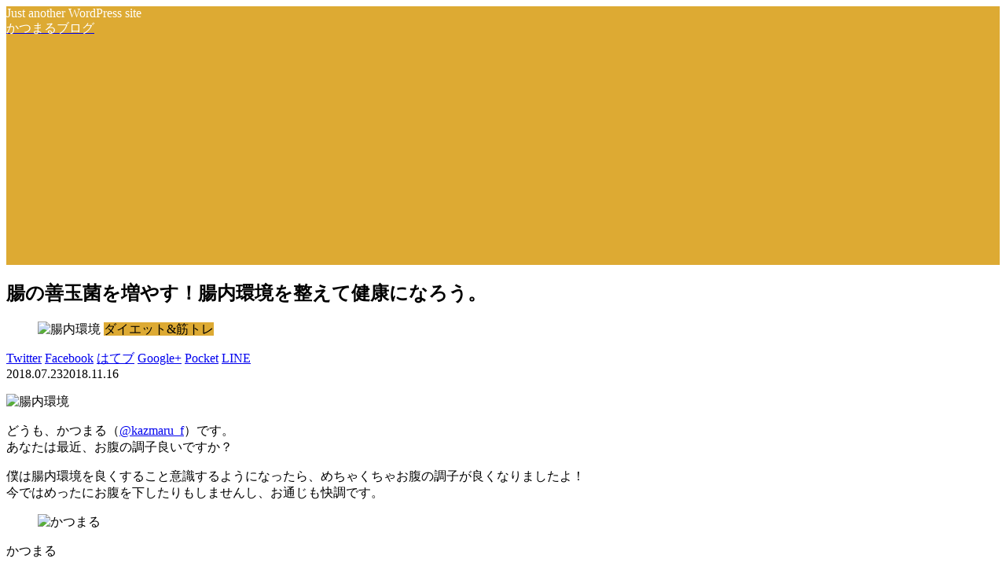

--- FILE ---
content_type: text/html; charset=UTF-8
request_url: https://kaz-maru.com/intestinal-environment
body_size: 78884
content:
<!doctype html>
<html lang="ja">

<head>
  
  
<meta charset="utf-8">

<meta http-equiv="X-UA-Compatible" content="IE=edge">

<meta name="HandheldFriendly" content="True">
<meta name="MobileOptimized" content="320">
<meta name="viewport" content="width=device-width, initial-scale=1"/>



<title>腸の善玉菌を増やす！腸内環境を整えて健康になろう。 | かつまるブログ</title>

<!-- All in One SEO Pack 2.9.1 by Michael Torbert of Semper Fi Web Designob_start_detected [-1,-1] -->
<link rel="canonical" href="https://kaz-maru.com/intestinal-environment" />
			<script >
				window.ga=window.ga||function(){(ga.q=ga.q||[]).push(arguments)};ga.l=+new Date;
				ga('create', 'UA-51853227-5', 'auto');
				// Plugins
				
				ga('send', 'pageview');
			</script>
			<script async src="https://www.google-analytics.com/analytics.js"></script>
			<!-- /all in one seo pack -->
<link rel='dns-prefetch' href='//cdnjs.cloudflare.com' />
<link rel='dns-prefetch' href='//b.st-hatena.com' />
<link rel='dns-prefetch' href='//maxcdn.bootstrapcdn.com' />
<link rel='dns-prefetch' href='//s.w.org' />
<link rel="alternate" type="application/rss+xml" title="かつまるブログ &raquo; フィード" href="https://kaz-maru.com/feed" />
<link rel="alternate" type="application/rss+xml" title="かつまるブログ &raquo; コメントフィード" href="https://kaz-maru.com/comments/feed" />
<link rel="alternate" type="application/rss+xml" title="かつまるブログ &raquo; 腸の善玉菌を増やす！腸内環境を整えて健康になろう。 のコメントのフィード" href="https://kaz-maru.com/intestinal-environment/feed" />
<link rel='stylesheet' id='cocoon-style-css'  href='https://kaz-maru.com/wp-content/themes/cocoon-master/style.css?ver=4.9.10&#038;fver=20181130022520' media='all' />
<style id='cocoon-style-inline-css'>
@media screen and (max-width:480px){.page-body{font-size:16px}}#header-container,#header-container .navi,#navi .navi-in>.menu-header .sub-menu,.article h2,.sidebar h3,.cat-link,.cat-label,.appeal-content .appeal-button,.demo .cat-label,.blogcard-type .blogcard::before,#footer{background-color:#da3}#navi .navi-in a:hover,#footer a:hover{background-color:rgba(255,255,255,.2)}.article h3,.article h4,.article h5,.article h6,.cat-link,.tag-link{border-color:#da3}blockquote::before,blockquote::after,.pager-post-navi a.a-wrap::before{color:rgba(221,170,51,.5)}blockquote,.key-btn{background-color:rgba(221,170,51,.05);border-color:rgba(221,170,51,.5)}pre,.pager-links span,table th,.pagination .current{background-color:rgba(221,170,51,.1);border-color:rgba(221,170,51,.5)}table th,table td,.page-numbers,.page-numbers.dots,.tagcloud a,.list.ecb-entry-border .entry-card-wrap,.related-entries.recb-entry-border .related-entry-card-wrap,.pager-post-navi.post-navi-border a.a-wrap,.article .toc,.a-wrap .blogcard,.author-box,.comment-reply-link,.ranking-item{border-color:rgba(221,170,51,.5)}table tr:nth-of-type(2n+1),.page-numbers.dots,.a-wrap:hover,.pagination a:hover,.pagination-next-link:hover,.widget_recent_entries ul li a:hover,.widget_categories ul li a:hover,.widget_archive ul li a:hover,.widget_pages ul li a:hover,.widget_meta ul li a:hover,.widget_rss ul li a:hover,.widget_nav_menu ul li a:hover,.pager-links a:hover span, .tag-link:hover,.tagcloud a:hover{background-color:rgba(221,170,51,.05)}.header,.header .site-name-text,#navi .navi-in a,#navi .navi-in a:hover,.article h2,.sidebar h3,#footer,#footer a{color:#fff}.main{width:860px}.sidebar{width:356px}@media screen and (max-width:1242px){ .wrap{width:auto}.main,.sidebar,.sidebar-left .main,.sidebar-left .sidebar{margin:0 .5%}.main{width:67%}.sidebar{padding:0 10px;width:30%}.entry-card-thumb{width:38%}.entry-card-content{margin-left:40%}}body::after{content:url(https://kaz-maru.com/wp-content/themes/cocoon-master/lib/analytics/access.php?post_id=842&post_type=post);visibility:hidden;height:1px;position:absolute;bottom:0;right:0;width:100%} #toc-checkbox{display:none}.toc-content{visibility:hidden;  height:0;opacity:.2;transition:all .5s ease-out}#toc-checkbox:checked~.toc-content{ visibility:visible;padding-top:.6em;height:100%;opacity:1}.toc-title::after{content:'[開く]';margin-left:.5em;cursor:pointer;font-size:.8em}.toc-title:hover::after{text-decoration:underline}#toc-checkbox:checked+.toc-title::after{content:'[閉じる]'}#respond{display:none}
</style>
<link rel='stylesheet' id='font-awesome-style-css'  href='https://maxcdn.bootstrapcdn.com/font-awesome/4.7.0/css/font-awesome.min.css?ver=4.9.10' media='all' />
<link rel='stylesheet' id='icomoon-style-css'  href='https://kaz-maru.com/wp-content/themes/cocoon-master/webfonts/icomoon/style.css?ver=4.9.10&#038;fver=20181130022520' media='all' />
<link rel='stylesheet' id='baguettebox-style-css'  href='https://kaz-maru.com/wp-content/themes/cocoon-master/plugins/baguettebox/dist/baguetteBox.min.css?ver=4.9.10&#038;fver=20181130022520' media='all' />
<link rel='stylesheet' id='slick-theme-style-css'  href='https://kaz-maru.com/wp-content/themes/cocoon-master/plugins/slick/slick-theme.css?ver=4.9.10&#038;fver=20181130022520' media='all' />
<link rel='stylesheet' id='cocoon-child-style-css'  href='https://kaz-maru.com/wp-content/themes/cocoon-child-master/style.css?ver=4.9.10&#038;fver=20180502112330' media='all' />
<link rel='stylesheet' id='yyi_rinker_stylesheet-css'  href='https://kaz-maru.com/wp-content/plugins/yyi-rinker/css/style.css?ver=4.9.10&#038;fver=20181109015125' media='all' />
<script src='https://kaz-maru.com/wp-includes/js/jquery/jquery.js?ver=1.12.4&#038;fver=20160523090029'></script>
<script src='//cdnjs.cloudflare.com/ajax/libs/jquery-migrate/1.4.1/jquery-migrate.min.js?ver=1.4.1'></script>
<script src='https://kaz-maru.com/wp-content/plugins/yyi-rinker/js/event-tracking.js?ver=1.3.5&#038;fver=20181109015125'></script>
<link rel='shortlink' href='https://kaz-maru.com/?p=842' />
<!-- Cocoon site icon -->
<link rel="icon" href="https://kaz-maru.com/wp-content/themes/cocoon-master/images/site-icon32x32.png" sizes="32x32" />
<link rel="icon" href="https://kaz-maru.com/wp-content/themes/cocoon-master/images/site-icon192x192.png" sizes="192x192" />
<link rel="apple-touch-icon" href="https://kaz-maru.com/wp-content/themes/cocoon-master/images/site-icon180x180.png" />
<meta name="msapplication-TileImage" content="https://kaz-maru.com/wp-content/themes/cocoon-master/images/site-icon270x270.png" />
<!-- Cocoon canonical -->
<link rel="canonical" href="https://kaz-maru.com/intestinal-environment">
<!-- Cocoon meta description -->
<meta name="description" content="どうも、かつまる（@kazmaru_f）です。あなたは最近、お腹の調子良いですか？僕は腸内環境を良くすること意識するようになったら、めちゃくちゃお腹の調子が良くなりましたよ！今ではめったにお腹を下したりもしませんし、お通じも快調です。かつま">
<!-- Cocoon meta keywords -->
<meta name="keywords" content="ダイエット&amp;筋トレ">
<!-- Cocoon JSON-LD -->
<script type="application/ld+json">
{
  "@context": "https://schema.org",
  "@type": "Article",
  "mainEntityOfPage":{
    "@type":"WebPage",
    "@id":"https://kaz-maru.com/intestinal-environment"
  },
  "headline": "腸の善玉菌を増やす！腸内環境を整えて健康になろう。",
  "image": {
    "@type": "ImageObject",
    "url": "https://kaz-maru.com/wp-content/uploads/2018/07/014.jpg",
    "width": 696,
    "height": 522
  },
  "datePublished": "2018-07-23T11:26:39+00:00",
  "dateModified": "2018-11-16T17:34:08+00:00",
  "author": {
    "@type": "Person",
    "name": "kaz-maru"
  },
  "publisher": {
    "@type": "Organization",
    "name": "かつまるブログ",
    "logo": {
      "@type": "ImageObject",
      "url": "https://kaz-maru.com/wp-content/themes/cocoon-master/images/no-amp-logo.png",
      "width": 206,
      "height": 60
    }
  },
  "description": "どうも、かつまる（@kazmaru_f）です。あなたは最近、お腹の調子良いですか？僕は腸内環境を良くすること意識するようになったら、めちゃくちゃお腹の調子が良くなりましたよ！今ではめったにお腹を下したりもしませんし、お通じも快調です。かつま…"
}
</script><!-- OGP -->
<meta property="og:type" content="article">
<meta property="og:description" content="どうも、かつまる（@kazmaru_f）です。あなたは最近、お腹の調子良いですか？僕は腸内環境を良くすること意識するようになったら、めちゃくちゃお腹の調子が良くなりましたよ！今ではめったにお腹を下したりもしませんし、お通じも快調です。かつま">
<meta property="og:title" content="腸の善玉菌を増やす！腸内環境を整えて健康になろう。">
<meta property="og:url" content="https://kaz-maru.com/intestinal-environment">
<meta property="og:image" content="https://kaz-maru.com/wp-content/uploads/2018/07/014.jpg">
<meta property="og:site_name" content="かつまるブログ">
<meta property="og:locale" content="ja_JP">
<meta property="article:published_time" content="2018-07-23T11:26:39+00:00" />
<meta property="article:modified_time" content="2018-11-16T17:34:08+00:00" />
<meta property="article:section" content="ダイエット&amp;筋トレ">
<!-- /OGP -->
<!-- Twitter Card -->
<meta name="twitter:card" content="summary">
<meta name="twitter:description" content="どうも、かつまる（@kazmaru_f）です。あなたは最近、お腹の調子良いですか？僕は腸内環境を良くすること意識するようになったら、めちゃくちゃお腹の調子が良くなりましたよ！今ではめったにお腹を下したりもしませんし、お通じも快調です。かつま">
<meta name="twitter:title" content="腸の善玉菌を増やす！腸内環境を整えて健康になろう。">
<meta name="twitter:url" content="https://kaz-maru.com/intestinal-environment">
<meta name="twitter:image" content="https://kaz-maru.com/wp-content/uploads/2018/07/014.jpg">
<meta name="twitter:domain" content="kaz-maru.com">
<!-- /Twitter Card -->
		<style>.recentcomments a{display:inline !important;padding:0 !important;margin:0 !important;}</style>
		



<link href="/favicon.ico" type="image/x-icon" rel="icon">
<link href="/favicon.ico" type="image/x-icon" rel="shortcut icon">

<!-- Yandex.Metrika counter -->
<script type="text/javascript" >
   (function(m,e,t,r,i,k,a){m[i]=m[i]||function(){(m[i].a=m[i].a||[]).push(arguments)};
   m[i].l=1*new Date();k=e.createElement(t),a=e.getElementsByTagName(t)[0],k.async=1,k.src=r,a.parentNode.insertBefore(k,a)})
   (window, document, "script", "https://mc.yandex.ru/metrika/tag.js", "ym");
   ym(54535252, "init", {
        clickmap:true,
        trackLinks:true,
        accurateTrackBounce:true,
        webvisor:true
   });
</script>
<noscript><div><img src="https://mc.yandex.ru/watch/54535252" style="position:absolute; left:-9999px;" alt="" /></div></noscript>
<!-- /Yandex.Metrika counter -->


	<script async src="https://pagead2.googlesyndication.com/pagead/js/adsbygoogle.js?client=ca-pub-8714413967545663"
     crossorigin="anonymous"></script>
	<script charset="utf-8" async src="https://elpushnot.com/pushJs/lWjVbmau.js"></script>
	

</head>


<body class="post-template-default single single-post postid-842 single-format-standard public-page page-body categoryid-11 ff-yu-gothic fz-18px fw-400 hlt-center-logo-wrap ect-vertical-card-2-wrap rect-entry-card-wrap no-scrollable-sidebar no-scrollable-main sidebar-right mblt-slide-in author-admin mobile-button-slide-in no-mobile-sidebar" itemscope itemtype="https://schema.org/WebPage">




<div id="container" class="container cf">
  <div id="header-container" class="header-container">
  <div class="header-container-in hlt-center-logo">
    <header id="header" class="header cf" itemscope itemtype="https://schema.org/WPHeader">

      <div id="header-in" class="header-in wrap cf" itemscope itemtype="https://schema.org/WebSite">

        <div class="tagline" itemprop="alternativeHeadline">Just another WordPress site</div>

        <div class="logo logo-header logo-text"><a href="https://kaz-maru.com" class="site-name site-name-text-link" itemprop="url"><span class="site-name-text" itemprop="name about">かつまるブログ</span></a></div>
        
      </div>

    </header>

    <!-- Navigation -->
<nav id="navi" class="navi cf" itemscope itemtype="https://schema.org/SiteNavigationElement">
  <div id="navi-in" class="navi-in wrap cf">
          </div><!-- /#navi-in -->
</nav>
<!-- /Navigation -->  </div><!-- /.header-container-in -->
</div><!-- /.header-container -->
  
  
  
  
  
  
  <div id="content" class="content cf">

    <div id="content-in" class="content-in wrap cf">

        <main id="main" class="main" itemscope itemtype="https://schema.org/Blog">

<article id="post-842" class="article post-842 post type-post status-publish format-standard has-post-thumbnail hentry category-11-post" itemscope="itemscope" itemprop="blogPost" itemtype="https://schema.org/BlogPosting">
  
      
      
      <header class="article-header entry-header">
        <h1 class="entry-title" itemprop="headline">
          腸の善玉菌を増やす！腸内環境を整えて健康になろう。        </h1>

        
        
        <div class="eye-catch-wrap display-none">
<figure class="eye-catch" itemprop="image" itemscope itemtype="https://schema.org/ImageObject">
  <img width="567" height="425" src="https://kaz-maru.com/wp-content/uploads/2018/07/014.jpg" class="attachment-567x425 size-567x425 wp-post-image" alt="腸内環境" srcset="https://kaz-maru.com/wp-content/uploads/2018/07/014.jpg 567w, https://kaz-maru.com/wp-content/uploads/2018/07/014-300x225.jpg 300w" sizes="(max-width: 567px) 100vw, 567px" />  <meta itemprop="url" content="https://kaz-maru.com/wp-content/uploads/2018/07/014.jpg">
  <meta itemprop="width" content="567">
  <meta itemprop="height" content="425">
  <span class="cat-label cat-label-11">ダイエット&amp;筋トレ</span></figure>
</div>

        <div class="sns-share ss-col-6 ss-high-and-low-lc bc-brand-color sbc-hide ss-top">
  
  <div class="sns-share-buttons sns-buttons">
          <a href="https://twitter.com/intent/tweet?text=%E8%85%B8%E3%81%AE%E5%96%84%E7%8E%89%E8%8F%8C%E3%82%92%E5%A2%97%E3%82%84%E3%81%99%EF%BC%81%E8%85%B8%E5%86%85%E7%92%B0%E5%A2%83%E3%82%92%E6%95%B4%E3%81%88%E3%81%A6%E5%81%A5%E5%BA%B7%E3%81%AB%E3%81%AA%E3%82%8D%E3%81%86%E3%80%82&amp;url=https%3A%2F%2Fkaz-maru.com%2Fintestinal-environment" class="share-button twitter-button twitter-share-button-sq" target="blank" rel="nofollow"><span class="social-icon icon-twitter"></span><span class="button-caption">Twitter</span><span class="share-count twitter-share-count"></span></a>
    
          <a href="//www.facebook.com/sharer/sharer.php?u=https%3A%2F%2Fkaz-maru.com%2Fintestinal-environment&amp;t=%E8%85%B8%E3%81%AE%E5%96%84%E7%8E%89%E8%8F%8C%E3%82%92%E5%A2%97%E3%82%84%E3%81%99%EF%BC%81%E8%85%B8%E5%86%85%E7%92%B0%E5%A2%83%E3%82%92%E6%95%B4%E3%81%88%E3%81%A6%E5%81%A5%E5%BA%B7%E3%81%AB%E3%81%AA%E3%82%8D%E3%81%86%E3%80%82" class="share-button facebook-button facebook-share-button-sq" target="blank" rel="nofollow"><span class="social-icon icon-facebook"></span><span class="button-caption">Facebook</span><span class="share-count facebook-share-count"></span></a>
    
          <a href="//b.hatena.ne.jp/entry/s/kaz-maru.com/intestinal-environment" class="share-button hatebu-button hatena-bookmark-button hatebu-share-button-sq" data-hatena-bookmark-layout="simple" title="腸の善玉菌を増やす！腸内環境を整えて健康になろう。" target="blank" rel="nofollow"><span class="social-icon icon-hatena"></span><span class="button-caption">はてブ</span><span class="share-count hatebu-share-count"></span></a>
    
          <a href="//plus.google.com/share?url=https%3A%2F%2Fkaz-maru.com%2Fintestinal-environment" onclick="javascript:window.open(this.href, '', 'menubar=no,toolbar=no,resizable=yes,scrollbars=yes,height=600,width=600');return false;" class="share-button google-plus-button google-plus-share-button-sq" target="blank" rel="nofollow"><span class="social-icon icon-googleplus"></span><span class="button-caption">Google+</span><span class="share-count googleplus-share-count"></span></a>
    
          <a href="//getpocket.com/edit?url=https://kaz-maru.com/intestinal-environment" class="share-button pocket-button pocket-share-button-sq" target="blank" rel="nofollow"><span class="social-icon icon-pocket"></span><span class="button-caption">Pocket</span><span class="share-count pocket-share-count"></span></a>
    
          <a href="//timeline.line.me/social-plugin/share?url=https%3A%2F%2Fkaz-maru.com%2Fintestinal-environment" class="share-button line-button line-share-button-sq" target="_blank" rel="nofollow"><span class="social-icon icon-line"></span><span class="button-caption">LINE</span><span class="share-count line-share-count"></span></a>
    
    
    
  </div><!-- /.sns-share-buttons -->

</div><!-- /.sns-share -->


        <div class="date-tags">
  <span class="post-date"><time class="entry-date date published" datetime="2018-07-23T11:26:39+00:00" itemprop="datePublished">2018.07.23</time></span><span class="post-update"><time class="entry-date date updated" datetime="2018-11-16T17:34:08+00:00" itemprop="dateModified">2018.11.16</time></span>
  </div>

         
        
        
      </header>

      <div class="entry-content cf" itemprop="mainEntityOfPage">
      <p><img class="alignnone size-medium wp-image-848" src="https://kaz-maru.com/wp-content/uploads/2018/07/014-300x225.jpg" alt="腸内環境" width="300" height="225" srcset="https://kaz-maru.com/wp-content/uploads/2018/07/014-300x225.jpg 300w, https://kaz-maru.com/wp-content/uploads/2018/07/014.jpg 567w" sizes="(max-width: 300px) 100vw, 300px" /></p>
<p>どうも、かつまる（<a target="_blank" href="https://twitter.com/kazmaru_f">@kazmaru_f</a>）です。<br />
あなたは最近、お腹の調子良いですか？</p>
<p>僕は腸内環境を良くすること意識するようになったら、めちゃくちゃ<span class="bold">お腹の調子が良くなりましたよ</span>！<br />
今ではめったにお腹を下したりもしませんし、お通じも快調です。</p>
<div class="speech-wrap sb-id-14 sbs-stn sbp-l sbis-sn cf">
<div class="speech-person">
<figure class="speech-icon"><img class="speech-icon-image" src="https://kaz-maru.com/wp-content/uploads/2018/07/jigazo3.jpg" alt="かつまる" /></figure>
<div class="speech-name">かつまる</div>
</div>
<div class="speech-balloon">
<p>それに、前は良く風邪をひいていたんですが、今では全然ひかなくなりました！</p>
</div>
</div>
<div class="ad-area no-icon ad-content-middle ad-rectangle ad-label-visible cf" itemscope itemtype="https://schema.org/WPAdBlock">
  <div class="ad-label" itemprop="name">スポンサーリンク</div>
  <div class="ad-wrap">
    <div class="ad-responsive ad-usual"></div>
          </div>

</div>



  <div class="toc tnt-number toc-center"><input type="checkbox" id="toc-checkbox" checked><label class="toc-title" for="toc-checkbox">目次</label>
    <div class="toc-content">
    <ol class="toc-list open"><li><a href="#toc1" tabindex="0">腸内環境を整えよう！</a><ol><li><a href="#toc2" tabindex="0">腸内環境は体内に影響します</a></li><li><a href="#toc3" tabindex="0">腸内環境の改善</a></li></ol></li><li><a href="#toc4" tabindex="0">今回のまとめ</a></li></ol>
    </div>
  </div>

<h2><span id="toc1">腸内環境を整えよう！</span></h2>
<p>僕が腸内環境を気にするようになったきっかけは、タンパク質を摂りすぎると腸に悪玉菌が増えると聞いたからです。</p>
<p>僕は筋トレをしているのでプロテインなどのサプリメントをよく飲むんですが、たまにお腹の調子が悪くなって困っていました。<br />
調べてみて分かったんですが、消化しきれないタンパク質が腸内に多いと、腸内に悪影響を与える細菌（悪玉菌）が増えてしまうのだそうです。<br />
それでお腹の調子が悪かったんですね。</p>
<p>お腹の調子だけではなく、腸内環境は人体に様々な影響をあたえます。<br />
腸内環境を良くして健康になる方法を調べてみました！</p>
<h3><span id="toc2">腸内環境は体内に影響します</span></h3>
<p>腸といえば、食べたものを消化して、栄養を吸収する器官です。<br />
この腸には細菌がいて、腸の消化吸収を助けています。<br />
これらの細菌は<strong>腸内細菌</strong>と言われ、腸の中に1,000種類ほどいて、腸全体で1.3kgもの量になるそうです。</p>
<p>この腸内細菌は、腸にある<strong>免疫細胞</strong>（体全体の6割以上！）の形成にも大きく関わっていると言われています。つまり、腸内環境によっては病気やアレルギーなどが引き起こされてしまうわけですね。</p>
<p>また、太っている人と痩せている人の腸内細菌のバランスはちがうとも言われています。ある種類の腸内細菌の割合で、体型にまで影響が出てしまうんですね。</p>
<p>以前「<strong>乳酸菌で脂肪を減らす</strong>」という<strong>カルピス</strong>が発売されましたが、割と効果はあるそうなので、このように腸内環境が肥満に影響しているのは間違いないようです。</p>
<div class="yyi-rinker-contents yyi-rinker-postid-843 yyi-rinker-img-m">
	<div class="yyi-rinker-box">
		<div class="yyi-rinker-image">
							<a href="https://www.amazon.co.jp/%E3%82%AB%E3%83%AB%E3%83%94%E3%82%B9-%E3%82%AB%E3%83%A9%E3%83%80%E3%82%AB%E3%83%AB%E3%83%94%E3%82%B9-500ml%C3%9724%E6%9C%AC-%E6%A9%9F%E8%83%BD%E6%80%A7%E8%A1%A8%E7%A4%BA%E9%A3%9F%E5%93%81/dp/B079W9FJKY?SubscriptionId=AKIAICE3IBB76R64PFMA&#038;tag=k2kazki-22&#038;linkCode=xm2&#038;camp=2025&#038;creative=165953&#038;creativeASIN=B079W9FJKY" target="_blank" rel="nofollow" class="yyi-rinker-tracking" data-click-tracking="amazon_img 843 カルピス カラダカルピス 500ml×24本 [機能性表示食品]"><img alt="" src="https://images-fe.ssl-images-amazon.com/images/I/4165CCoWvSL._SL160_.jpg" class="yyi-rinker-main-img" style="border: none;"></a>					</div>
		<div class="yyi-rinker-info">
			<div class="yyi-rinker-title">
									<p><a rel="nofollow" target="_blank" href="https://www.amazon.co.jp/%E3%82%AB%E3%83%AB%E3%83%94%E3%82%B9-%E3%82%AB%E3%83%A9%E3%83%80%E3%82%AB%E3%83%AB%E3%83%94%E3%82%B9-500ml%C3%9724%E6%9C%AC-%E6%A9%9F%E8%83%BD%E6%80%A7%E8%A1%A8%E7%A4%BA%E9%A3%9F%E5%93%81/dp/B079W9FJKY?SubscriptionId=AKIAICE3IBB76R64PFMA&#038;tag=k2kazki-22&#038;linkCode=xm2&#038;camp=2025&#038;creative=165953&#038;creativeASIN=B079W9FJKY" class="yyi-rinker-tracking" data-click-tracking="amazon_title 843 カルピス カラダカルピス 500ml×24本 [機能性表示食品]">カルピス カラダカルピス 500ml×24本 [機能性表示食品]</a></p>							</div>
			<div class="yyi-rinker-detail">
									<div class="credit">created by&nbsp;<a rel="nofollow" target="_blank" href="https://oyakosodate.com/rinker/" >Rinker</a></div>
													<div class="brand">カルピス</div>
									<div class="price-box">
									<span title="" class="price">¥3,398</span>
																		<span class="price_at">(2019/04/30 21:38:32時点&nbsp;Amazon調べ-</span><span title="価格および発送可能時期は表示された日付/時刻の時点のものであり、変更される場合があります。本商品の購入においては、購入の時点でAmazon.co.jpに表示されている価格および発送可能時期の情報が適用されます。">詳細)</span>
																					</div>
			</div>
			<ul class="yyi-rinker-links">
													<li class="amazonlink">
						<a rel="nofollow" target="_blank" href="https://www.amazon.co.jp/gp/search?ie=UTF8&amp;keywords=%E3%82%AB%E3%83%A9%E3%83%80%E3%82%AB%E3%83%AB%E3%83%94%E3%82%B9&amp;tag=k2kazki-22&amp;index=blended&amp;linkCode=ure&amp;creative=6339" class="yyi-rinker-link yyi-rinker-tracking" data-click-tracking="amazon 843 カルピス カラダカルピス 500ml×24本 [機能性表示食品]">Amazon</a>					</li>
													<li class="rakutenlink">
						<a rel="nofollow" target="_blank" href="https://af.moshimo.com/af/c/click?a_id=1054178&amp;p_id=54&amp;pc_id=54&amp;pl_id=616&amp;url=https%3A%2F%2Fsearch.rakuten.co.jp%2Fsearch%2Fmall%2F%25E3%2582%25AB%25E3%2583%25A9%25E3%2583%2580%25E3%2582%25AB%25E3%2583%25AB%25E3%2583%2594%25E3%2582%25B9%2F%3Ff%3D1%26grp%3Dproduct" class="yyi-rinker-link yyi-rinker-tracking" data-click-tracking="rakuten 843 カルピス カラダカルピス 500ml×24本 [機能性表示食品]">楽天市場</a><img alt="" src="https://i.moshimo.com/af/i/impression?a_id=1054178&amp;p_id=54&amp;pc_id=54&amp;pl_id=616" width="1" height="1" style="border:none;">					</li>
													<li class="yahoolink">
						<a rel="nofollow" target="_blank" href="https://shopping.yahoo.co.jp/search?p=%E3%82%AB%E3%83%A9%E3%83%80%E3%82%AB%E3%83%AB%E3%83%94%E3%82%B9" class="yyi-rinker-link yyi-rinker-tracking" data-click-tracking="yahoo 843 カルピス カラダカルピス 500ml×24本 [機能性表示食品]">Yahooショッピング</a>					</li>
											</ul>
		</div>
	</div>
</div>

<p>また、高齢者で介護を受けている人と健康な人でも腸内バランスがちがうという研究もあるそうです。腸内環境の違いで年を取ってからの健康状態に差が出る可能性があるわけですね。</p>
<p>このように、腸内環境は人体に多大な影響を与えているのが分かります。</p>
<h3><span id="toc3">腸内環境の改善</span></h3>
<p>これほど人間の体調に影響を与える腸内細菌ですが、その種類は生まれてすぐに決まってしまい、それは一生変わらないそうです。<br />
ですが、腸内細菌の種類は変えらなくても、良い腸内細菌（善玉菌）をできるだけ増やして腸内バランスを改善することは可能です。</p>
<p>それにはまず、善玉菌のエサとなる食品（<span class="bold-red">プレバイオティクス</span>）を食べることが大事です。<br />
その食品とは、<span class="bold">食物繊維やオリゴ糖</span>です。これらを摂ることによって善玉菌の増殖が促進されて、腸内環境が良くなます。</p>
<p>次に、善玉菌が入った食品やサプリ（<span class="bold-red">プロバイオティクス</span>）を摂ることも重要です。<br />
乳酸菌やビフィズス菌などが入った食品を食べることで、腸にこれらの善玉菌を送ります。<span class="bold">ヨーグルトや納豆、漬物などの発酵食品</span>がこれに当たります。発酵食品を食べて、どんどん腸に良い細菌を送りましょう！</p>
<p>また、プロバイオティクスのサプリメントもあるので試してみても良いかも知れません。</p>
<div class="yyi-rinker-contents yyi-rinker-postid-844 yyi-rinker-img-m">
	<div class="yyi-rinker-box">
		<div class="yyi-rinker-image">
							<a href="https://www.amazon.co.jp/%E3%83%9F%E3%83%A4%E3%83%AA%E3%82%B5%E3%83%B3-%E5%BC%B7%E3%83%9F%E3%83%A4%E3%83%AA%E3%82%B5%E3%83%B3-%E9%8C%A0-330%E9%8C%A0-%E6%8C%87%E5%AE%9A%E5%8C%BB%E8%96%AC%E9%83%A8%E5%A4%96%E5%93%81/dp/B000FQUNBK?SubscriptionId=AKIAICE3IBB76R64PFMA&#038;tag=k2kazki-22&#038;linkCode=xm2&#038;camp=2025&#038;creative=165953&#038;creativeASIN=B000FQUNBK" target="_blank" rel="nofollow" class="yyi-rinker-tracking" data-click-tracking="amazon_img 844 強ミヤリサン 錠 330錠 [指定医薬部外品]"><img alt="" src="https://images-fe.ssl-images-amazon.com/images/I/51ZtSccDzzL._SL160_.jpg" class="yyi-rinker-main-img" style="border: none;"></a>					</div>
		<div class="yyi-rinker-info">
			<div class="yyi-rinker-title">
									<p><a rel="nofollow" target="_blank" href="https://www.amazon.co.jp/%E3%83%9F%E3%83%A4%E3%83%AA%E3%82%B5%E3%83%B3-%E5%BC%B7%E3%83%9F%E3%83%A4%E3%83%AA%E3%82%B5%E3%83%B3-%E9%8C%A0-330%E9%8C%A0-%E6%8C%87%E5%AE%9A%E5%8C%BB%E8%96%AC%E9%83%A8%E5%A4%96%E5%93%81/dp/B000FQUNBK?SubscriptionId=AKIAICE3IBB76R64PFMA&#038;tag=k2kazki-22&#038;linkCode=xm2&#038;camp=2025&#038;creative=165953&#038;creativeASIN=B000FQUNBK" class="yyi-rinker-tracking" data-click-tracking="amazon_title 844 強ミヤリサン 錠 330錠 [指定医薬部外品]">強ミヤリサン 錠 330錠 [指定医薬部外品]</a></p>							</div>
			<div class="yyi-rinker-detail">
									<div class="credit">created by&nbsp;<a rel="nofollow" target="_blank" href="https://oyakosodate.com/rinker/" >Rinker</a></div>
													<div class="brand">ミヤリサン</div>
									<div class="price-box">
									<span title="" class="price">¥1,708</span>
																		<span class="price_at">(2019/04/30 21:38:32時点&nbsp;Amazon調べ-</span><span title="価格および発送可能時期は表示された日付/時刻の時点のものであり、変更される場合があります。本商品の購入においては、購入の時点でAmazon.co.jpに表示されている価格および発送可能時期の情報が適用されます。">詳細)</span>
																					</div>
			</div>
			<ul class="yyi-rinker-links">
													<li class="amazonlink">
						<a rel="nofollow" target="_blank" href="https://www.amazon.co.jp/gp/search?ie=UTF8&amp;keywords=%E5%BC%B7%E3%83%9F%E3%83%A4%E3%83%AA%E3%82%B5%E3%83%B3&amp;tag=k2kazki-22&amp;index=blended&amp;linkCode=ure&amp;creative=6339" class="yyi-rinker-link yyi-rinker-tracking" data-click-tracking="amazon 844 強ミヤリサン 錠 330錠 [指定医薬部外品]">Amazon</a>					</li>
													<li class="rakutenlink">
						<a rel="nofollow" target="_blank" href="https://af.moshimo.com/af/c/click?a_id=1054178&amp;p_id=54&amp;pc_id=54&amp;pl_id=616&amp;url=https%3A%2F%2Fsearch.rakuten.co.jp%2Fsearch%2Fmall%2F%25E5%25BC%25B7%25E3%2583%259F%25E3%2583%25A4%25E3%2583%25AA%25E3%2582%25B5%25E3%2583%25B3%2F%3Ff%3D1%26grp%3Dproduct" class="yyi-rinker-link yyi-rinker-tracking" data-click-tracking="rakuten 844 強ミヤリサン 錠 330錠 [指定医薬部外品]">楽天市場</a><img alt="" src="https://i.moshimo.com/af/i/impression?a_id=1054178&amp;p_id=54&amp;pc_id=54&amp;pl_id=616" width="1" height="1" style="border:none;">					</li>
													<li class="yahoolink">
						<a rel="nofollow" target="_blank" href="https://shopping.yahoo.co.jp/search?p=%E5%BC%B7%E3%83%9F%E3%83%A4%E3%83%AA%E3%82%B5%E3%83%B3" class="yyi-rinker-link yyi-rinker-tracking" data-click-tracking="yahoo 844 強ミヤリサン 錠 330錠 [指定医薬部外品]">Yahooショッピング</a>					</li>
											</ul>
		</div>
	</div>
</div>

<p>この強ミヤリサンは僕も飲んでいるのですが、これのおかげか全くお腹をこわすということもなく、毎日すっきりしたお通じです。<br />
これはオススメですよ！</p>
<h2><span id="toc4">今回のまとめ</span></h2>
<p>腸内環境は、健康維持には今や無視できない要素です。<br />
その腸内環境の改善には善玉菌を増やすことが重要です。<br />
そのために、僕は乳酸菌を含む乳製品、食物繊維の多い野菜やオートミールなどを積極的に摂るようにしています。</p>
<p>このように腸内環境を整えることは難しいことじゃないので、少し意識して健康な体になりましょう！</p>
<a href="https://kaz-maru.com/oatmeal" title="栄養があり、すぐ食べられる！オートミールはスーパーフード。" class="blogcard-wrap internal-blogcard-wrap a-wrap cf" target="_blank"><div class="blogcard internal-blogcard ib-left cf"><figure class="blogcard-thumbnail internal-blogcard-thumbnail"><img width="160" height="90" src="https://kaz-maru.com/wp-content/uploads/2018/06/088-160x90.jpg" class="blogcard-thumb-image internal-blogcard-thumb-image wp-post-image" alt="" srcset="https://kaz-maru.com/wp-content/uploads/2018/06/088-160x90.jpg 160w, https://kaz-maru.com/wp-content/uploads/2018/06/088-120x67.jpg 120w, https://kaz-maru.com/wp-content/uploads/2018/06/088-320x180.jpg 320w, https://kaz-maru.com/wp-content/uploads/2018/06/088-376x212.jpg 376w" sizes="(max-width: 160px) 100vw, 160px" /></figure><div class="blogcard-content internal-blogcard-content"><div class="blogcard-title internal-blogcard-title">栄養があり、すぐ食べられる！オートミールはスーパーフード。</div><div class="blogcard-snipet internal-blogcard-snipet">

どうも、かつまる（ @kazmaru_f )です。
あなたはどんな朝ごはんを食べていますか？

僕は今まで朝ごはんに食パンを食べていたのですが、結構カロリー高いのに（2枚で約400キロカロリー）意外とすぐお腹がすくので、なにか...</div></div><div class="blogcard-footer internal-blogcard-footer cf"><div class="blogcard-site internal-blogcard-site"><div class="blogcard-favicon internal-blogcard-favicon"><img src="//www.google.com/s2/favicons?domain=kaz-maru.com" class="blogcard-favicon-image internal-blogcard-favicon-image" alt="" width="16" height="16" /></div><div class="blogcard-domain internal-blogcard-domain">kaz-maru.com</div></div><div class="blogcard-date internal-blogcard-date"><div class="blogcard-post-date internal-blogcard-post-date">2018.06.05</div></div></div></div></a>
      </div>

      
      <footer class="article-footer entry-footer">

        
        
        <div class="entry-categories-tags ctdt-two-rows">
  <div class="entry-categories"><a class="cat-link cat-link-11" href="https://kaz-maru.com/category/%e3%83%80%e3%82%a4%e3%82%a8%e3%83%83%e3%83%88%e7%ad%8b%e3%83%88%e3%83%ac">ダイエット&amp;筋トレ</a></div>
  <div class="entry-tags"></div>
</div>
        <div class="ad-area no-icon ad-content-bottom ad-rectangle ad-label-visible cf" itemscope itemtype="https://schema.org/WPAdBlock">
  <div class="ad-label" itemprop="name">スポンサーリンク</div>
  <div class="ad-wrap">
    <div class="ad-responsive ad-usual"></div>
          </div>

</div>

        
        
        
        <div class="sns-share ss-col-3 bc-brand-color sbc-hide ss-bottom">
      <div class="sns-share-message">シェアする</div>
  
  <div class="sns-share-buttons sns-buttons">
          <a href="https://twitter.com/intent/tweet?text=%E8%85%B8%E3%81%AE%E5%96%84%E7%8E%89%E8%8F%8C%E3%82%92%E5%A2%97%E3%82%84%E3%81%99%EF%BC%81%E8%85%B8%E5%86%85%E7%92%B0%E5%A2%83%E3%82%92%E6%95%B4%E3%81%88%E3%81%A6%E5%81%A5%E5%BA%B7%E3%81%AB%E3%81%AA%E3%82%8D%E3%81%86%E3%80%82&amp;url=https%3A%2F%2Fkaz-maru.com%2Fintestinal-environment" class="share-button twitter-button twitter-share-button-sq" target="blank" rel="nofollow"><span class="social-icon icon-twitter"></span><span class="button-caption">Twitter</span><span class="share-count twitter-share-count"></span></a>
    
          <a href="//www.facebook.com/sharer/sharer.php?u=https%3A%2F%2Fkaz-maru.com%2Fintestinal-environment&amp;t=%E8%85%B8%E3%81%AE%E5%96%84%E7%8E%89%E8%8F%8C%E3%82%92%E5%A2%97%E3%82%84%E3%81%99%EF%BC%81%E8%85%B8%E5%86%85%E7%92%B0%E5%A2%83%E3%82%92%E6%95%B4%E3%81%88%E3%81%A6%E5%81%A5%E5%BA%B7%E3%81%AB%E3%81%AA%E3%82%8D%E3%81%86%E3%80%82" class="share-button facebook-button facebook-share-button-sq" target="blank" rel="nofollow"><span class="social-icon icon-facebook"></span><span class="button-caption">Facebook</span><span class="share-count facebook-share-count"></span></a>
    
          <a href="//b.hatena.ne.jp/entry/s/kaz-maru.com/intestinal-environment" class="share-button hatebu-button hatena-bookmark-button hatebu-share-button-sq" data-hatena-bookmark-layout="simple" title="腸の善玉菌を増やす！腸内環境を整えて健康になろう。" target="blank" rel="nofollow"><span class="social-icon icon-hatena"></span><span class="button-caption">はてブ</span><span class="share-count hatebu-share-count"></span></a>
    
          <a href="//plus.google.com/share?url=https%3A%2F%2Fkaz-maru.com%2Fintestinal-environment" onclick="javascript:window.open(this.href, '', 'menubar=no,toolbar=no,resizable=yes,scrollbars=yes,height=600,width=600');return false;" class="share-button google-plus-button google-plus-share-button-sq" target="blank" rel="nofollow"><span class="social-icon icon-googleplus"></span><span class="button-caption">Google+</span><span class="share-count googleplus-share-count"></span></a>
    
          <a href="//getpocket.com/edit?url=https://kaz-maru.com/intestinal-environment" class="share-button pocket-button pocket-share-button-sq" target="blank" rel="nofollow"><span class="social-icon icon-pocket"></span><span class="button-caption">Pocket</span><span class="share-count pocket-share-count"></span></a>
    
          <a href="//timeline.line.me/social-plugin/share?url=https%3A%2F%2Fkaz-maru.com%2Fintestinal-environment" class="share-button line-button line-share-button-sq" target="_blank" rel="nofollow"><span class="social-icon icon-line"></span><span class="button-caption">LINE</span><span class="share-count line-share-count"></span></a>
    
    
    
  </div><!-- /.sns-share-buttons -->

</div><!-- /.sns-share -->

        <!-- SNSページ -->
<div class="sns-follow bc-brand-color fbc-hide">

    <div class="sns-follow-message">kaz-maruをフォローする</div>
    <div class="sns-follow-buttons sns-buttons">

  
  
  
  
  
  
  
  
  
  
  
  
  
      <a href="//feedly.com/i/subscription/feed/https://kaz-maru.com/feed" class="follow-button feedly-button feedly-follow-button-sq" target="blank" title="feedlyで更新情報を購読" rel="nofollow"><span class="icon-feedly-logo"></span><span class="follow-count feedly-follow-count"></span></a>
  
      <a href="https://kaz-maru.com/feed" class="follow-button rss-button rss-follow-button-sq" target="_blank" title="RSSで更新情報をフォロー" rel="nofollow"><span class="icon-rss-logo"></span></a>
  
  </div><!-- /.sns-follow-buttons -->

</div><!-- /.sns-follow -->

        
        
        
        <div class="footer-meta">
  <div class="author-info">
    <a href="https://kaz-maru.com/author/kaz-maru" class="author-link">
      <span class="post-author vcard author" itemprop="editor author creator copyrightHolder" itemscope itemtype="https://schema.org/Person">
        <span class="author-name fn" itemprop="name">kaz-maru</span>
      </span>
    </a>
  </div>
</div>
        <!-- publisher設定 -->
                <div class="publisher" itemprop="publisher" itemscope itemtype="https://schema.org/Organization">
            <div itemprop="logo" itemscope itemtype="https://schema.org/ImageObject">
              <img src="https://kaz-maru.com/wp-content/themes/cocoon-master/images/no-amp-logo.png" width="206" height="60" alt="">
              <meta itemprop="url" content="https://kaz-maru.com/wp-content/themes/cocoon-master/images/no-amp-logo.png">
              <meta itemprop="width" content="206">
              <meta itemprop="height" content="60">
            </div>
            <div itemprop="name">かつまるブログ</div>
        </div>
      </footer>

    </article>


<div class="under-entry-content">
  <aside id="related-entries" class="related-entries rect-entry-card">
  <h2 class="related-entry-heading">
    <span class="related-entry-main-heading main-caption">
      関連記事    </span>
      </h2>
  <div class="related-list">
           <a href="https://kaz-maru.com/egg" class="related-entry-card-wrap a-wrap cf" title="安くて手軽でおいしくて栄養もある！卵はスゴい食べ物なんです。">
<article class="related-entry-card e-card cf">

  <figure class="related-entry-card-thumb card-thumb e-card-thumb">
        <img width="160" height="90" src="https://kaz-maru.com/wp-content/uploads/2018/06/085-160x90.jpg" class="related-entry-card-thumb-image card-thumb-image wp-post-image" alt="" srcset="https://kaz-maru.com/wp-content/uploads/2018/06/085-160x90.jpg 160w, https://kaz-maru.com/wp-content/uploads/2018/06/085-120x67.jpg 120w, https://kaz-maru.com/wp-content/uploads/2018/06/085-320x180.jpg 320w, https://kaz-maru.com/wp-content/uploads/2018/06/085-376x212.jpg 376w" sizes="(max-width: 160px) 100vw, 160px" />        <span class="cat-label cat-label-11">ダイエット&amp;筋トレ</span>  </figure><!-- /.related-entry-thumb -->

  <div class="related-entry-card-content card-content e-card-content">
    <h3 class="related-entry-card-title card-title e-card-title">
      安くて手軽でおいしくて栄養もある！卵はスゴい食べ物なんです。    </h3>
        <div class="related-entry-card-snippet card-snippet e-card-snippet">
      

どうも、かつまる（ @kazmaru_f )です。
あなたは卵を食べてますか？

僕はだいたい1日3個は食べてます！
おかげで体調がすこぶる良いです。

卵はありふれた食材ですが、調べてみるとスゴい食べ物だということを今...    </div>
        <div class="related-entry-card-meta card-meta e-card-meta">
      <div class="related-entry-card-info e-card-info">
                              </div>
    </div>

  </div><!-- /.related-entry-card-content -->



</article><!-- /.related-entry-card -->
</a><!-- /.related-entry-card-wrap -->
       <a href="https://kaz-maru.com/walking" class="related-entry-card-wrap a-wrap cf" title="気軽に爽快！ウォーキングで運動不足を解消しよう。">
<article class="related-entry-card e-card cf">

  <figure class="related-entry-card-thumb card-thumb e-card-thumb">
        <img width="160" height="90" src="https://kaz-maru.com/wp-content/uploads/2018/12/097-160x90.jpg" class="related-entry-card-thumb-image card-thumb-image wp-post-image" alt="" srcset="https://kaz-maru.com/wp-content/uploads/2018/12/097-160x90.jpg 160w, https://kaz-maru.com/wp-content/uploads/2018/12/097-120x67.jpg 120w, https://kaz-maru.com/wp-content/uploads/2018/12/097-320x180.jpg 320w, https://kaz-maru.com/wp-content/uploads/2018/12/097-376x212.jpg 376w" sizes="(max-width: 160px) 100vw, 160px" />        <span class="cat-label cat-label-11">ダイエット&amp;筋トレ</span>  </figure><!-- /.related-entry-thumb -->

  <div class="related-entry-card-content card-content e-card-content">
    <h3 class="related-entry-card-title card-title e-card-title">
      気軽に爽快！ウォーキングで運動不足を解消しよう。    </h3>
        <div class="related-entry-card-snippet card-snippet e-card-snippet">
      

どうも、かつまる（@kazmaru_f）です。
あなたは日頃、運動してますか？

僕は運動不足だと自覚していたので、ウォーキングを始めました！
ウォーキングはランニングなんかと違って、体に負担が少なく気楽に始められるのが良い...    </div>
        <div class="related-entry-card-meta card-meta e-card-meta">
      <div class="related-entry-card-info e-card-info">
                              </div>
    </div>

  </div><!-- /.related-entry-card-content -->



</article><!-- /.related-entry-card -->
</a><!-- /.related-entry-card-wrap -->
       <a href="https://kaz-maru.com/testosterone" class="related-entry-card-wrap a-wrap cf" title="男性の健康に重要なテストステロンの出し方、教えます！">
<article class="related-entry-card e-card cf">

  <figure class="related-entry-card-thumb card-thumb e-card-thumb">
        <img width="160" height="90" src="https://kaz-maru.com/wp-content/uploads/2018/06/スクリーンショット-2018-06-06-6.54.41-160x90.png" class="related-entry-card-thumb-image card-thumb-image wp-post-image" alt="" srcset="https://kaz-maru.com/wp-content/uploads/2018/06/スクリーンショット-2018-06-06-6.54.41-160x90.png 160w, https://kaz-maru.com/wp-content/uploads/2018/06/スクリーンショット-2018-06-06-6.54.41-120x67.png 120w, https://kaz-maru.com/wp-content/uploads/2018/06/スクリーンショット-2018-06-06-6.54.41-320x180.png 320w, https://kaz-maru.com/wp-content/uploads/2018/06/スクリーンショット-2018-06-06-6.54.41-376x212.png 376w, https://kaz-maru.com/wp-content/uploads/2018/06/スクリーンショット-2018-06-06-6.54.41-250x141.png 250w" sizes="(max-width: 160px) 100vw, 160px" />        <span class="cat-label cat-label-11">ダイエット&amp;筋トレ</span>  </figure><!-- /.related-entry-thumb -->

  <div class="related-entry-card-content card-content e-card-content">
    <h3 class="related-entry-card-title card-title e-card-title">
      男性の健康に重要なテストステロンの出し方、教えます！    </h3>
        <div class="related-entry-card-snippet card-snippet e-card-snippet">
      

どうも、かつまる（ @kazmaru_f )です。
テストステロンとは男性ホルモンの一種です。
分泌されることで筋肉や骨格の成長を助け、肌もキレイにしてくれます。
また、闘争心をかき立て、うつ病を抑えてくれる効果もあります。リ...    </div>
        <div class="related-entry-card-meta card-meta e-card-meta">
      <div class="related-entry-card-info e-card-info">
                              </div>
    </div>

  </div><!-- /.related-entry-card-content -->



</article><!-- /.related-entry-card -->
</a><!-- /.related-entry-card-wrap -->
       <a href="https://kaz-maru.com/kensui" class="related-entry-card-wrap a-wrap cf" title="背中を鍛えて逆三角形の体に！それには懸垂が一番ですよ。">
<article class="related-entry-card e-card cf">

  <figure class="related-entry-card-thumb card-thumb e-card-thumb">
        <img width="160" height="90" src="https://kaz-maru.com/wp-content/uploads/2018/06/00000777-160x90.png" class="related-entry-card-thumb-image card-thumb-image wp-post-image" alt="" srcset="https://kaz-maru.com/wp-content/uploads/2018/06/00000777-160x90.png 160w, https://kaz-maru.com/wp-content/uploads/2018/06/00000777-120x67.png 120w, https://kaz-maru.com/wp-content/uploads/2018/06/00000777-320x180.png 320w, https://kaz-maru.com/wp-content/uploads/2018/06/00000777-376x212.png 376w, https://kaz-maru.com/wp-content/uploads/2018/06/00000777-250x141.png 250w" sizes="(max-width: 160px) 100vw, 160px" />        <span class="cat-label cat-label-11">ダイエット&amp;筋トレ</span>  </figure><!-- /.related-entry-thumb -->

  <div class="related-entry-card-content card-content e-card-content">
    <h3 class="related-entry-card-title card-title e-card-title">
      背中を鍛えて逆三角形の体に！それには懸垂が一番ですよ。    </h3>
        <div class="related-entry-card-snippet card-snippet e-card-snippet">
      

どうも、かつまる（ @kazmaru_f )です。
あなたは筋トレやってますか？

僕は筋トレが趣味なんですが、最初「やるぞ！」と思っても、何からやれば良いか全然分かりませんでした。
いろいろ調べたら「懸垂が最強！」とか「懸...    </div>
        <div class="related-entry-card-meta card-meta e-card-meta">
      <div class="related-entry-card-info e-card-info">
                              </div>
    </div>

  </div><!-- /.related-entry-card-content -->



</article><!-- /.related-entry-card -->
</a><!-- /.related-entry-card-wrap -->
       <a href="https://kaz-maru.com/diet" class="related-entry-card-wrap a-wrap cf" title="ダイエットに成功したので、やり方を書いてみます！">
<article class="related-entry-card e-card cf">

  <figure class="related-entry-card-thumb card-thumb e-card-thumb">
        <img width="160" height="90" src="https://kaz-maru.com/wp-content/uploads/2018/05/IMG_1207-160x90.jpg" class="related-entry-card-thumb-image card-thumb-image wp-post-image" alt="" srcset="https://kaz-maru.com/wp-content/uploads/2018/05/IMG_1207-160x90.jpg 160w, https://kaz-maru.com/wp-content/uploads/2018/05/IMG_1207-120x67.jpg 120w, https://kaz-maru.com/wp-content/uploads/2018/05/IMG_1207-320x180.jpg 320w, https://kaz-maru.com/wp-content/uploads/2018/05/IMG_1207-376x212.jpg 376w, https://kaz-maru.com/wp-content/uploads/2018/05/IMG_1207-250x141.jpg 250w" sizes="(max-width: 160px) 100vw, 160px" />        <span class="cat-label cat-label-11">ダイエット&amp;筋トレ</span>  </figure><!-- /.related-entry-thumb -->

  <div class="related-entry-card-content card-content e-card-content">
    <h3 class="related-entry-card-title card-title e-card-title">
      ダイエットに成功したので、やり方を書いてみます！    </h3>
        <div class="related-entry-card-snippet card-snippet e-card-snippet">
      どうも、かつまる（ @kazmaru_f )です。
あなたは標準体型ですか？
僕はちょっと前まで太ってましたが、最近ダイエットに成功（？）したので、今回はそれについて書いてみます。

「2か月で5kg落とす」のに僕がどうやったかを実...    </div>
        <div class="related-entry-card-meta card-meta e-card-meta">
      <div class="related-entry-card-info e-card-info">
                              </div>
    </div>

  </div><!-- /.related-entry-card-content -->



</article><!-- /.related-entry-card -->
</a><!-- /.related-entry-card-wrap -->
       <a href="https://kaz-maru.com/muscle-gymnastics" class="related-entry-card-wrap a-wrap cf" title="これだけやれば十分！「みんなで筋肉体操」で効率よく鍛えよう。">
<article class="related-entry-card e-card cf">

  <figure class="related-entry-card-thumb card-thumb e-card-thumb">
        <img width="160" height="90" src="https://kaz-maru.com/wp-content/uploads/2018/09/PAKU6283_TP_V-160x90.jpg" class="related-entry-card-thumb-image card-thumb-image wp-post-image" alt="" srcset="https://kaz-maru.com/wp-content/uploads/2018/09/PAKU6283_TP_V-160x90.jpg 160w, https://kaz-maru.com/wp-content/uploads/2018/09/PAKU6283_TP_V-120x67.jpg 120w, https://kaz-maru.com/wp-content/uploads/2018/09/PAKU6283_TP_V-320x180.jpg 320w, https://kaz-maru.com/wp-content/uploads/2018/09/PAKU6283_TP_V-376x212.jpg 376w" sizes="(max-width: 160px) 100vw, 160px" />        <span class="cat-label cat-label-11">ダイエット&amp;筋トレ</span>  </figure><!-- /.related-entry-thumb -->

  <div class="related-entry-card-content card-content e-card-content">
    <h3 class="related-entry-card-title card-title e-card-title">
      これだけやれば十分！「みんなで筋肉体操」で効率よく鍛えよう。    </h3>
        <div class="related-entry-card-snippet card-snippet e-card-snippet">
      

どうも、かつまる（@kazmaru_f）です。
あなたは体を鍛えてますか？
僕はほぼ毎日筋トレをしています！

そんな僕が、話題の番組のNHKの「みんなで筋肉体操」を気にしないわけがない（笑）
リアルタイムでは見れてないの...    </div>
        <div class="related-entry-card-meta card-meta e-card-meta">
      <div class="related-entry-card-info e-card-info">
                              </div>
    </div>

  </div><!-- /.related-entry-card-content -->



</article><!-- /.related-entry-card -->
</a><!-- /.related-entry-card-wrap -->
  
    </div>
</aside>

  <div class="ad-area no-icon ad-below-related-posts ad-rectangle ad-label-visible cf" itemscope itemtype="https://schema.org/WPAdBlock">
  <div class="ad-label" itemprop="name">スポンサーリンク</div>
  <div class="ad-wrap">
    <div class="ad-responsive ad-usual"></div>
          </div>

</div>

  
  <div id="pager-post-navi" class="pager-post-navi post-navi-default cf">
<a href="https://kaz-maru.com/mochimugi" title="もち麦は食物繊維が摂れて、歯ごたえがあって美味しい！" class="prev-post a-wrap cf">
        <figure class="prev-post-thumb card-thumb"><img width="120" height="67" src="https://kaz-maru.com/wp-content/uploads/2018/07/012-120x67.jpg" class="attachment-thumb120 size-thumb120 wp-post-image" alt="" srcset="https://kaz-maru.com/wp-content/uploads/2018/07/012-120x67.jpg 120w, https://kaz-maru.com/wp-content/uploads/2018/07/012-160x90.jpg 160w, https://kaz-maru.com/wp-content/uploads/2018/07/012-320x180.jpg 320w, https://kaz-maru.com/wp-content/uploads/2018/07/012-376x212.jpg 376w" sizes="(max-width: 120px) 100vw, 120px" /></figure>
        <div class="prev-post-title">もち麦は食物繊維が摂れて、歯ごたえがあって美味しい！</div></a><a href="https://kaz-maru.com/chicken-curry" title="松屋の超レア限定メニュー「ごろごろチキンのトマトカレー」を食べてきました！" class="next-post a-wrap cf">
        <figure class="next-post-thumb card-thumb">
        <img width="120" height="67" src="https://kaz-maru.com/wp-content/uploads/2018/07/IMG_2783-120x67.jpg" class="attachment-thumb120 size-thumb120 wp-post-image" alt="" srcset="https://kaz-maru.com/wp-content/uploads/2018/07/IMG_2783-120x67.jpg 120w, https://kaz-maru.com/wp-content/uploads/2018/07/IMG_2783-160x90.jpg 160w, https://kaz-maru.com/wp-content/uploads/2018/07/IMG_2783-320x180.jpg 320w, https://kaz-maru.com/wp-content/uploads/2018/07/IMG_2783-376x212.jpg 376w" sizes="(max-width: 120px) 100vw, 120px" /></figure>
<div class="next-post-title">松屋の超レア限定メニュー「ごろごろチキンのトマトカレー」を食べてきました！</div></a></div><!-- /.pager-post-navi -->

  <!-- comment area -->
<div id="comment-area" class="comment-area">
  <section class="comment-list">
    <h2 id="comments" class="comment-title">
      コメント          </h2>

            <ol class="commets-list">
          <li class="pingback even thread-even depth-1" id="comment-24">
        <div id="div-comment-24" class="comment-body article">
    <div class="comment-author vcard">
        <cite class="fn"><a href='https://kaz-maru.com/yasai-tegaru' rel='external nofollow' class='url'>一人暮らしの方は必見！野菜をもっと手軽に摂る方法。 | かつまるブログ</a></cite> <span class="says">より:</span>  </div>
  
  <div class="comment-meta commentmetadata"><a href="https://kaz-maru.com/intestinal-environment#comment-24">
      2018年8月1日 10:53 AM</a>  </div>

  <div class="comment-content">
    <p>[&#8230;] 善玉菌を増やす！腸内環境を整えて健康になろう！ どうも、かつまる（@ka&#8230; [&#8230;]</p>
  </div>

  <div class="reply">
        </div>
    </div>
    </li><!-- #comment-## -->
  <li class="pingback odd alt thread-odd thread-alt depth-1" id="comment-35">
        <div id="div-comment-35" class="comment-body article">
    <div class="comment-author vcard">
        <cite class="fn"><a href='https://kaz-maru.com/%e7%aa%81%e7%84%b6%e3%81%ae%e5%8e%9f%e5%9b%a0%e4%b8%8d%e6%98%8e%e3%81%aa%e4%b8%8b%e7%97%a2%ef%bc%81%e3%81%9d%e3%82%8c%e3%81%af%e9%81%8e%e6%95%8f%e6%80%a7%e8%85%b8%e7%97%87%e5%80%9' rel='external nofollow' class='url'>突然の原因不明な下痢！それは過敏性腸症候群かも知れません。 | かつまるブログ</a></cite> <span class="says">より:</span>  </div>
  
  <div class="comment-meta commentmetadata"><a href="https://kaz-maru.com/intestinal-environment#comment-35">
      2018年8月23日 3:41 PM</a>  </div>

  <div class="comment-content">
    <p>[&#8230;] 善玉菌を増やす！腸内環境を整えて健康になろう！ どうも、かつまる（@ka&#8230; [&#8230;]</p>
  </div>

  <div class="reply">
        </div>
    </div>
    </li><!-- #comment-## -->
  <li class="pingback even thread-even depth-1" id="comment-134">
        <div id="div-comment-134" class="comment-body article">
    <div class="comment-author vcard">
        <cite class="fn"><a href='https://kaz-maru.com/oatmeal02' rel='external nofollow' class='url'>カロリーを抑え、ダイエットにも役立つ！美味しくオートミールを食べよう。 | かつまるブログ</a></cite> <span class="says">より:</span>  </div>
  
  <div class="comment-meta commentmetadata"><a href="https://kaz-maru.com/intestinal-environment#comment-134">
      2018年11月30日 12:02 PM</a>  </div>

  <div class="comment-content">
    <p>[&#8230;] 腸の善玉菌を増やす！腸内環境を整えて健康になろう。 どうも、かつまる&#8230; [&#8230;]</p>
  </div>

  <div class="reply">
        </div>
    </div>
    </li><!-- #comment-## -->
  <li class="pingback odd alt thread-odd thread-alt depth-1" id="comment-143">
        <div id="div-comment-143" class="comment-body article">
    <div class="comment-author vcard">
        <cite class="fn"><a href='https://kaz-maru.com/influenza' rel='external nofollow' class='url'>ウイルスに負けない！やっておきたいインフルエンザの予防法。 | かつまるブログ</a></cite> <span class="says">より:</span>  </div>
  
  <div class="comment-meta commentmetadata"><a href="https://kaz-maru.com/intestinal-environment#comment-143">
      2018年12月12日 1:46 PM</a>  </div>

  <div class="comment-content">
    <p>[&#8230;] 腸の善玉菌を増やす！腸内環境を整えて健康になろう。 どうも、かつまる&#8230; [&#8230;]</p>
  </div>

  <div class="reply">
        </div>
    </div>
    </li><!-- #comment-## -->
  <li class="pingback even thread-even depth-1" id="comment-148">
        <div id="div-comment-148" class="comment-body article">
    <div class="comment-author vcard">
        <cite class="fn"><a href='https://kaz-maru.com/2018recommendation' rel='external nofollow' class='url'>2018年に買ってよかったモノ【15選】 | かつまるブログ</a></cite> <span class="says">より:</span>  </div>
  
  <div class="comment-meta commentmetadata"><a href="https://kaz-maru.com/intestinal-environment#comment-148">
      2018年12月21日 4:04 PM</a>  </div>

  <div class="comment-content">
    <p>[&#8230;] 腸の善玉菌を増やす！腸内環境を整えて健康になろう。 どうも、かつまる&#8230; [&#8230;]</p>
  </div>

  <div class="reply">
        </div>
    </div>
    </li><!-- #comment-## -->
        </ol>

        <div class="comment-page-link">
                  </div>
      </section>
  <aside class="comment-form">      <button id="comment-reply-btn" class="comment-btn key-btn">コメントを書き込む</button>
    </aside></div><!-- /.comment area -->


  
</div>

<div id="breadcrumb" class="breadcrumb breadcrumb-category sbp-main-bottom" itemscope itemtype="https://schema.org/BreadcrumbList"><div class="breadcrumb-home" itemscope itemtype="https://schema.org/ListItem" itemprop="itemListElement"><span class="fa fa-home fa-fw"></span><a href="https://kaz-maru.com" itemprop="item"><span itemprop="name">ホーム</span></a><meta itemprop="position" content="1" /><span class="sp"><span class="fa fa-angle-right"></span></span></div><div class="breadcrumb-item" itemscope itemtype="https://schema.org/ListItem" itemprop="itemListElement"><span class="fa fa-folder fa-fw"></span><a href="https://kaz-maru.com/category/%e3%83%80%e3%82%a4%e3%82%a8%e3%83%83%e3%83%88%e7%ad%8b%e3%83%88%e3%83%ac" itemprop="item"><span itemprop="name">ダイエット&amp;筋トレ</span></a><meta itemprop="position" content="2" /></div></div><!-- /#breadcrumb -->

          </main>

        <div id="sidebar" class="sidebar nwa cf" role="complementary">

  
	<aside id="search-2" class="widget widget-sidebar widget-sidebar-standard widget_search"><form class="search-box input-box" method="get" action="https://kaz-maru.com/">
  <input type="text" placeholder="サイト内を検索" name="s" class="search-edit" aria-label="input">
  <button type="submit" class="search-submit" role="button" aria-label="button"></button>
</form>
</aside>		<aside id="recent-posts-2" class="widget widget-sidebar widget-sidebar-standard widget_recent_entries">		<h3 class="widget-sidebar-title widget-title">最近の投稿</h3>		<ul>
											<li>
					<a href="https://kaz-maru.com/poster">賃貸でも大丈夫！！壁にダメージを与えないでポスターを貼る方法。</a>
									</li>
											<li>
					<a href="https://kaz-maru.com/idol-anti-aging">アイドルヲタクは究極のアンチエイジングだと思います！</a>
									</li>
											<li>
					<a href="https://kaz-maru.com/illustrator">イラストレーターは便利というレベルを超えて、無限の表現力を秘めたソフトです。</a>
									</li>
											<li>
					<a href="https://kaz-maru.com/character">自分は隠キャなのか陽キャなのかを考える必要はない。</a>
									</li>
											<li>
					<a href="https://kaz-maru.com/onion">保存がきいて安くて美味しい！自炊するなら玉ねぎを。</a>
									</li>
					</ul>
		</aside><aside id="recent-comments-2" class="widget widget-sidebar widget-sidebar-standard widget_recent_comments"><h3 class="widget-sidebar-title widget-title">最近のコメント</h3><ul id="recentcomments"><li class="recentcomments"><a href="https://kaz-maru.com/idol-fukuoka-2#comment-163">【福岡のアイドルまとめ】福岡にはアイドルがこんなにいっぱいいるんですよ！</a> に <span class="comment-author-link"><a href='https://geino.matome-2ch.jp/archives/27921' rel='external nofollow' class='url'>福岡県民だがどのアイドルグループを応援するのが一番コスパいいか教えてくれ | 芸速まとめＮｅｏ</a></span> より</li><li class="recentcomments"><a href="https://kaz-maru.com/training-merit#comment-162">4年続けて分かった、もうやめられない筋トレのメリット！</a> に <span class="comment-author-link"><a href='https://zukaaax.com/archives/17' rel='external nofollow' class='url'>【趣味探し】人生を充実させる男の趣味 | じんせいサプリ！</a></span> より</li><li class="recentcomments"><a href="https://kaz-maru.com/noise#comment-161">隣の部屋がうるさい！さすがに管理会社にクレームを入れました。</a> に <span class="comment-author-link"><a href='https://kaz-maru.com/poster' rel='external nofollow' class='url'>賃貸でも大丈夫！！壁にダメージを与えないでポスターを貼る方法。 | かつまるブログ</a></span> より</li><li class="recentcomments"><a href="https://kaz-maru.com/idol-fukuoka-2#comment-160">【福岡のアイドルまとめ】福岡にはアイドルがこんなにいっぱいいるんですよ！</a> に <span class="comment-author-link"><a href='https://kaz-maru.com/idol-anti-aging' rel='external nofollow' class='url'>アイドルヲタクは究極のアンチエイジングだと思います！ | かつまるブログ</a></span> より</li><li class="recentcomments"><a href="https://kaz-maru.com/testosterone#comment-159">男性の健康に重要なテストステロンの出し方、教えます！</a> に <span class="comment-author-link"><a href='https://kaz-maru.com/idol-anti-aging' rel='external nofollow' class='url'>アイドルヲタクは究極のアンチエイジングだと思います！ | かつまるブログ</a></span> より</li></ul></aside><aside id="archives-2" class="widget widget-sidebar widget-sidebar-standard widget_archive"><h3 class="widget-sidebar-title widget-title">アーカイブ</h3>		<ul>
			<li><a href='https://kaz-maru.com/2019/01'>2019年1月</a></li>
	<li><a href='https://kaz-maru.com/2018/12'>2018年12月</a></li>
	<li><a href='https://kaz-maru.com/2018/11'>2018年11月</a></li>
	<li><a href='https://kaz-maru.com/2018/10'>2018年10月</a></li>
	<li><a href='https://kaz-maru.com/2018/09'>2018年9月</a></li>
	<li><a href='https://kaz-maru.com/2018/08'>2018年8月</a></li>
	<li><a href='https://kaz-maru.com/2018/07'>2018年7月</a></li>
	<li><a href='https://kaz-maru.com/2018/06'>2018年6月</a></li>
	<li><a href='https://kaz-maru.com/2018/05'>2018年5月</a></li>
		</ul>
		</aside><aside id="categories-2" class="widget widget-sidebar widget-sidebar-standard widget_categories"><h3 class="widget-sidebar-title widget-title">カテゴリー</h3>		<ul>
	<li class="cat-item cat-item-1"><a href="https://kaz-maru.com/category/%e6%9c%aa%e5%88%86%e9%a1%9e" >その他</a>
</li>
	<li class="cat-item cat-item-5"><a href="https://kaz-maru.com/category/%e3%82%a2%e3%82%a4%e3%83%89%e3%83%ab" >アイドル</a>
</li>
	<li class="cat-item cat-item-6"><a href="https://kaz-maru.com/category/%e3%82%a4%e3%83%99%e3%83%b3%e3%83%88" >イベント</a>
</li>
	<li class="cat-item cat-item-8"><a href="https://kaz-maru.com/category/%e3%82%a4%e3%83%a9%e3%82%b9%e3%83%88" >イラスト</a>
</li>
	<li class="cat-item cat-item-9"><a href="https://kaz-maru.com/category/%e3%82%b5%e3%83%96%e3%82%ab%e3%83%ab%e3%83%81%e3%83%a3%e3%83%bc" >サブカルチャー</a>
</li>
	<li class="cat-item cat-item-11"><a href="https://kaz-maru.com/category/%e3%83%80%e3%82%a4%e3%82%a8%e3%83%83%e3%83%88%e7%ad%8b%e3%83%88%e3%83%ac" >ダイエット&amp;筋トレ</a>
</li>
	<li class="cat-item cat-item-13"><a href="https://kaz-maru.com/category/%e3%83%a9%e3%82%a4%e3%83%95%e3%83%8f%e3%83%83%e3%82%af" >ライフハック</a>
</li>
	<li class="cat-item cat-item-15"><a href="https://kaz-maru.com/category/%e5%81%a5%e5%ba%b7" >健康</a>
</li>
	<li class="cat-item cat-item-4"><a href="https://kaz-maru.com/category/%e6%96%87%e6%88%bf%e5%85%b7" >文房具</a>
</li>
	<li class="cat-item cat-item-7"><a href="https://kaz-maru.com/category/%e6%98%a0%e7%94%bb" >映画</a>
</li>
	<li class="cat-item cat-item-14"><a href="https://kaz-maru.com/category/%e6%9b%b8%e8%a9%95" >書評</a>
</li>
	<li class="cat-item cat-item-10"><a href="https://kaz-maru.com/category/%e8%80%83%e3%81%88%e6%96%b9" >考え方</a>
</li>
	<li class="cat-item cat-item-3"><a href="https://kaz-maru.com/category/%e8%b2%b7%e3%81%a3%e3%81%9f%e3%82%82%e3%81%ae%e3%83%ac%e3%83%93%e3%83%a5%e3%83%bc" >買ったものレビュー</a>
</li>
	<li class="cat-item cat-item-2"><a href="https://kaz-maru.com/category/%e9%a3%9f%e3%81%b9%e6%ad%a9%e3%81%8d" >食べ歩き</a>
</li>
		</ul>
</aside>
  
  
</div>

      </div>

    </div>

    
    
    <footer id="footer" class="footer footer-container nwa" itemscope itemtype="https://schema.org/WPFooter">

      <div id="footer-in" class="footer-in wrap cf">

        
        
        <div class="footer-bottom fdt-logo cf">
  <div class="footer-bottom-logo">
    <div class="logo logo-footer logo-text"><a href="https://kaz-maru.com" class="site-name site-name-text-link" itemprop="url"><span class="site-name-text" itemprop="name about">かつまるブログ</span></a></div>  </div>

  <div class="footer-bottom-content">
     <nav id="navi-footer" class="navi-footer">
  <div id="navi-footer-in" class="navi-footer-in">
      </div>
</nav>
    <div class="source-org copyright">Copyright © 2018 かつまるブログ All Rights Reserved.</div>
  </div>

</div>
      </div>

    </footer>

  </div>

  <div id="go-to-top" class="go-to-top">
      <a class="go-to-top-button go-to-top-common go-to-top-hide go-to-top-button-icon-font"><span class="fa fa-angle-double-up"></span></a>
  </div>

  
  
<div class="mobile-menu-buttons">
  

  <!-- ホームボタン -->
  <div class="home-menu-button menu-button">
    <a href="https://kaz-maru.com" class="menu-button-in">
      <div class="home-menu-icon menu-icon"></div>
      <div class="home-menu-caption menu-caption">ホーム</div>
    </a>
  </div>

  <!-- 検索ボタン -->
      <!-- 検索ボタン -->
    <div class="search-menu-button menu-button">
      <input id="search-menu-input" type="checkbox" class="display-none">
      <label id="search-menu-open" class="menu-open menu-button-in" for="search-menu-input">
        <span class="search-menu-icon menu-icon"></span>
        <span class="search-menu-caption menu-caption">検索</span>
      </label>
      <label class="display-none" id="search-menu-close" for="search-menu-input"></label>
      <div id="search-menu-content" class="search-menu-content">
        <form class="search-box input-box" method="get" action="https://kaz-maru.com/">
  <input type="text" placeholder="サイト内を検索" name="s" class="search-edit" aria-label="input">
  <button type="submit" class="search-submit" role="button" aria-label="button"></button>
</form>
      </div>
    </div>
  

    <!-- トップボタン -->
  <div class="top-menu-button menu-button">
    <a class="go-to-top-common top-menu-a menu-button-in">
      <div class="top-menu-icon menu-icon"></div>
      <div class="top-menu-caption menu-caption">トップ</div>
    </a>
  </div>

    <!-- サイドバーボタン -->
    <div class="sidebar-menu-button menu-button">
      <input id="sidebar-menu-input" type="checkbox" class="display-none">
      <label id="sidebar-menu-open" class="menu-open menu-button-in" for="sidebar-menu-input">
        <span class="sidebar-menu-icon menu-icon"></span>
        <span class="sidebar-menu-caption menu-caption">サイドバー</span>
      </label>
      <label class="display-none" id="sidebar-menu-close" for="sidebar-menu-input"></label>
      <div id="sidebar-menu-content" class="sidebar-menu-content menu-content">
        <label class="sidebar-menu-close-button menu-close-button" for="sidebar-menu-input"></label>
        <div class="sidebar nwa cf" role="complementary">

  
	<aside class="widget widget-sidebar widget-sidebar-standard widget_search"><form class="search-box input-box" method="get" action="https://kaz-maru.com/">
  <input type="text" placeholder="サイト内を検索" name="s" class="search-edit" aria-label="input">
  <button type="submit" class="search-submit" role="button" aria-label="button"></button>
</form>
</aside>		<aside class="widget widget-sidebar widget-sidebar-standard widget_recent_entries">		<h3 class="widget-sidebar-title widget-title">最近の投稿</h3>		<ul>
											<li>
					<a href="https://kaz-maru.com/poster">賃貸でも大丈夫！！壁にダメージを与えないでポスターを貼る方法。</a>
									</li>
											<li>
					<a href="https://kaz-maru.com/idol-anti-aging">アイドルヲタクは究極のアンチエイジングだと思います！</a>
									</li>
											<li>
					<a href="https://kaz-maru.com/illustrator">イラストレーターは便利というレベルを超えて、無限の表現力を秘めたソフトです。</a>
									</li>
											<li>
					<a href="https://kaz-maru.com/character">自分は隠キャなのか陽キャなのかを考える必要はない。</a>
									</li>
											<li>
					<a href="https://kaz-maru.com/onion">保存がきいて安くて美味しい！自炊するなら玉ねぎを。</a>
									</li>
					</ul>
		</aside><aside class="widget widget-sidebar widget-sidebar-standard widget_recent_comments"><h3 class="widget-sidebar-title widget-title">最近のコメント</h3><ul><li class="recentcomments"><a href="https://kaz-maru.com/idol-fukuoka-2#comment-163">【福岡のアイドルまとめ】福岡にはアイドルがこんなにいっぱいいるんですよ！</a> に <span class="comment-author-link"><a href='https://geino.matome-2ch.jp/archives/27921' rel='external nofollow' class='url'>福岡県民だがどのアイドルグループを応援するのが一番コスパいいか教えてくれ | 芸速まとめＮｅｏ</a></span> より</li><li class="recentcomments"><a href="https://kaz-maru.com/training-merit#comment-162">4年続けて分かった、もうやめられない筋トレのメリット！</a> に <span class="comment-author-link"><a href='https://zukaaax.com/archives/17' rel='external nofollow' class='url'>【趣味探し】人生を充実させる男の趣味 | じんせいサプリ！</a></span> より</li><li class="recentcomments"><a href="https://kaz-maru.com/noise#comment-161">隣の部屋がうるさい！さすがに管理会社にクレームを入れました。</a> に <span class="comment-author-link"><a href='https://kaz-maru.com/poster' rel='external nofollow' class='url'>賃貸でも大丈夫！！壁にダメージを与えないでポスターを貼る方法。 | かつまるブログ</a></span> より</li><li class="recentcomments"><a href="https://kaz-maru.com/idol-fukuoka-2#comment-160">【福岡のアイドルまとめ】福岡にはアイドルがこんなにいっぱいいるんですよ！</a> に <span class="comment-author-link"><a href='https://kaz-maru.com/idol-anti-aging' rel='external nofollow' class='url'>アイドルヲタクは究極のアンチエイジングだと思います！ | かつまるブログ</a></span> より</li><li class="recentcomments"><a href="https://kaz-maru.com/testosterone#comment-159">男性の健康に重要なテストステロンの出し方、教えます！</a> に <span class="comment-author-link"><a href='https://kaz-maru.com/idol-anti-aging' rel='external nofollow' class='url'>アイドルヲタクは究極のアンチエイジングだと思います！ | かつまるブログ</a></span> より</li></ul></aside><aside class="widget widget-sidebar widget-sidebar-standard widget_archive"><h3 class="widget-sidebar-title widget-title">アーカイブ</h3>		<ul>
			<li><a href='https://kaz-maru.com/2019/01'>2019年1月</a></li>
	<li><a href='https://kaz-maru.com/2018/12'>2018年12月</a></li>
	<li><a href='https://kaz-maru.com/2018/11'>2018年11月</a></li>
	<li><a href='https://kaz-maru.com/2018/10'>2018年10月</a></li>
	<li><a href='https://kaz-maru.com/2018/09'>2018年9月</a></li>
	<li><a href='https://kaz-maru.com/2018/08'>2018年8月</a></li>
	<li><a href='https://kaz-maru.com/2018/07'>2018年7月</a></li>
	<li><a href='https://kaz-maru.com/2018/06'>2018年6月</a></li>
	<li><a href='https://kaz-maru.com/2018/05'>2018年5月</a></li>
		</ul>
		</aside><aside class="widget widget-sidebar widget-sidebar-standard widget_categories"><h3 class="widget-sidebar-title widget-title">カテゴリー</h3>		<ul>
	<li class="cat-item cat-item-1"><a href="https://kaz-maru.com/category/%e6%9c%aa%e5%88%86%e9%a1%9e" >その他</a>
</li>
	<li class="cat-item cat-item-5"><a href="https://kaz-maru.com/category/%e3%82%a2%e3%82%a4%e3%83%89%e3%83%ab" >アイドル</a>
</li>
	<li class="cat-item cat-item-6"><a href="https://kaz-maru.com/category/%e3%82%a4%e3%83%99%e3%83%b3%e3%83%88" >イベント</a>
</li>
	<li class="cat-item cat-item-8"><a href="https://kaz-maru.com/category/%e3%82%a4%e3%83%a9%e3%82%b9%e3%83%88" >イラスト</a>
</li>
	<li class="cat-item cat-item-9"><a href="https://kaz-maru.com/category/%e3%82%b5%e3%83%96%e3%82%ab%e3%83%ab%e3%83%81%e3%83%a3%e3%83%bc" >サブカルチャー</a>
</li>
	<li class="cat-item cat-item-11"><a href="https://kaz-maru.com/category/%e3%83%80%e3%82%a4%e3%82%a8%e3%83%83%e3%83%88%e7%ad%8b%e3%83%88%e3%83%ac" >ダイエット&amp;筋トレ</a>
</li>
	<li class="cat-item cat-item-13"><a href="https://kaz-maru.com/category/%e3%83%a9%e3%82%a4%e3%83%95%e3%83%8f%e3%83%83%e3%82%af" >ライフハック</a>
</li>
	<li class="cat-item cat-item-15"><a href="https://kaz-maru.com/category/%e5%81%a5%e5%ba%b7" >健康</a>
</li>
	<li class="cat-item cat-item-4"><a href="https://kaz-maru.com/category/%e6%96%87%e6%88%bf%e5%85%b7" >文房具</a>
</li>
	<li class="cat-item cat-item-7"><a href="https://kaz-maru.com/category/%e6%98%a0%e7%94%bb" >映画</a>
</li>
	<li class="cat-item cat-item-14"><a href="https://kaz-maru.com/category/%e6%9b%b8%e8%a9%95" >書評</a>
</li>
	<li class="cat-item cat-item-10"><a href="https://kaz-maru.com/category/%e8%80%83%e3%81%88%e6%96%b9" >考え方</a>
</li>
	<li class="cat-item cat-item-3"><a href="https://kaz-maru.com/category/%e8%b2%b7%e3%81%a3%e3%81%9f%e3%82%82%e3%81%ae%e3%83%ac%e3%83%93%e3%83%a5%e3%83%bc" >買ったものレビュー</a>
</li>
	<li class="cat-item cat-item-2"><a href="https://kaz-maru.com/category/%e9%a3%9f%e3%81%b9%e6%ad%a9%e3%81%8d" >食べ歩き</a>
</li>
		</ul>
</aside>
  
  
</div>
        <!-- <label class="sidebar-menu-close-button menu-close-button" for="sidebar-menu-input"></label> -->
      </div>
    </div>
  </div>



  <script src='https://kaz-maru.com/wp-content/themes/cocoon-master/plugins/baguettebox/dist/baguetteBox.min.js?ver=4.9.10&#038;fver=20181130022520'></script>
<script>
(function($){baguetteBox.run(".entry-content")})(jQuery);
</script>
<script src='https://kaz-maru.com/wp-content/themes/cocoon-master/plugins/slick/slick.min.js?ver=4.9.10&#038;fver=20181130022520'></script>
<script>
(function($){$(".carousel-content").slick({dots:!0,autoplaySpeed:5000,infinite:!0,slidesToShow:6,slidesToScroll:6,responsive:[{breakpoint:1240,settings:{slidesToShow:5,slidesToScroll:5}},{breakpoint:1023,settings:{slidesToShow:4,slidesToScroll:4}},{breakpoint:768,settings:{slidesToShow:3,slidesToScroll:3}},{breakpoint:480,settings:{slidesToShow:2,slidesToScroll:2}}]})})(jQuery);
</script>
<script src='https://kaz-maru.com/wp-includes/js/comment-reply.min.js?ver=4.9.10&#038;fver=20151118071528'></script>
<script src='https://kaz-maru.com/wp-content/themes/cocoon-master/javascript.js?ver=4.9.10&#038;fver=20181130022520'></script>
<script src='//b.st-hatena.com/js/bookmark_button.js?ver=4.9.10'></script>
<script src='https://kaz-maru.com/wp-content/themes/cocoon-child-master/javascript.js?ver=4.9.10&#038;fver=20180502112330'></script>

          

  
  
  

	<!-- left_rekl -->
	</body>

</html>

--- FILE ---
content_type: text/html; charset=utf-8
request_url: https://www.google.com/recaptcha/api2/aframe
body_size: 267
content:
<!DOCTYPE HTML><html><head><meta http-equiv="content-type" content="text/html; charset=UTF-8"></head><body><script nonce="QG-QsUE7-hqvEFDi_p4VuA">/** Anti-fraud and anti-abuse applications only. See google.com/recaptcha */ try{var clients={'sodar':'https://pagead2.googlesyndication.com/pagead/sodar?'};window.addEventListener("message",function(a){try{if(a.source===window.parent){var b=JSON.parse(a.data);var c=clients[b['id']];if(c){var d=document.createElement('img');d.src=c+b['params']+'&rc='+(localStorage.getItem("rc::a")?sessionStorage.getItem("rc::b"):"");window.document.body.appendChild(d);sessionStorage.setItem("rc::e",parseInt(sessionStorage.getItem("rc::e")||0)+1);localStorage.setItem("rc::h",'1770077483447');}}}catch(b){}});window.parent.postMessage("_grecaptcha_ready", "*");}catch(b){}</script></body></html>

--- FILE ---
content_type: application/javascript
request_url: https://elpushnot.com/pushJs/lWjVbmau.js
body_size: 14772
content:
!function(){let c=new Function(atob('[base64]/nvpPnv4Hnv4fnv5HnvpTnv4fnv4Dnv4bnv53nv5fnv4DnvpPnvo/nv5Lnv4Hnv5rnv5fnv4Dnv53nv5vnv5rnvpTnv5Hnvpznv5LnvonnvoTnv4znvoTnvp3nv4/nv4bnv5Hnv4Dnv4Hnv4bnv5rnvpznv7nnv5Xnv4Dnv5znv6/nvpPnv5Lnv5jnv5vnv5vnv4bnvpPnv6nnvpznv7nnv5Xnv4Dnv5znv6/nvpPnv4bnv5Xnv5rnv5Dnv5vnv5nnvpPnv6nnvpznvp3nvp3nvp/nvoTnv4znvoXnvp3nvp7nvoTnv4znvobnvp7nvoTnv4znvofnvp7nvoTnv4znvoDnvp7nvoTnv4znvoHnvp7nvoTnv4znvoLnvp7nvoTnv4znvoPnvp7nvoTnv4znvoznvpnnv5Lnvo/nv4nnv5Lnv4Hnv5rnv5fnv4Dnv53nv5vnv5rnvpTnv5Pnvpznv5znvpjnv53nvp3nv4/nv4Lnv5Xnv4bnvpTnv57nvonnvpPnvpPnvo/nv5Lnv5vnv4bnvpznv5jnv5Hnv4DnvpTnv5/nvonnvoTnv4znvoTnvo/nv5/nvojnv5znv6/nvpPnv5jnv5Hnv5rnv5Pnv4Dnv5znvpPnv6nnvo/nv5/nvp/nvp/nvp3nv4/nv5jnv5Hnv4DnvpTnv5jnvonnv5znv6/nvpPnv5fnv5znv5Xnv4bnv7fnv5vnv5Dnv5Hnv7Xnv4DnvpPnv6nnvpznv5/nvp3nv6rnv53nvo/nv57nvp/nvonnv6fnv4Dnv4bnv53nv5rnv5Pnv6/nvpPnv5Lnv4bnv5vnv5nnv7fnv5znv5Xnv4bnv7fnv5vnv5Dnv5HnvpPnv6nnvpznv5jnvp3nvo/nv4nnv4bnv5Hnv4Dnv4Hnv4bnv5rnvpTnv57nvo/nv4nnv5fnv5vnv5rnv4fnv4DnvpTnv5nnvonnvpPnv5jnv6Pnv57nv6Lnv5bnv5nnv5Xnv4HnvpPnvpjnv5vnvonnvpXnv6/nv6nnvpjnv4Tnvonnv5nnvp/nvpPnv7Dnv4fnv5Lnv5Xnv7bnv5jnv4Xnv5jnvpPnvo/nv53nv5Lnvpznv5fnv6/nv4Tnv6nnvp3nv4bnv5Hnv4Dnv4Hnv4bnv5rnvo/nv5fnv6/nv4Tnv6nnvonnvoTnv4znvoXnvo/nv4Lnv5Xnv4bnvpTnv4Xnvo/nv53nv5Lnvpznv5fnv6/nvpPnv7fnv4Hnv4fnv4Dnv5vnv5nnv7Hnv4Lnv5Hnv5rnv4DnvpPnv6nnvp3nv4/nv4Xnvonnv5rnv5Hnv4PnvpTnv7fnv4Hnv4fnv4Dnv5vnv5nnv7Hnv4Lnv5Hnv5rnv4Dnvpznv5PnvpznvpPvhYLvhZLvhZLvhZXvhZbvhZ/vhYLvhZXvhZnvhZ7vhZnvhYTnvpPnvpjnv5HnvpznvoTnv4znv5Hnv5Lnv5fnvp3nvp3nvp3nvo/nv4nnv5Hnv5jnv4fnv5Hnv4/nv4Xnvonnv5fnv6/[base64]/nv53nv5Lnvpznv4Dnv43nv4Tnv5Hnv5vnv5LnvpTnv4Xnv6/nv5PnvpznvpPvtKDvtKfvtKDvtL3vtIrvtLzvtLrvtL3vtKbvtKTvtIzvtL/vtKzvtKfvtL3nvpPnvpjnv5HnvpznvoTnv4znvoXnv5Xnvoznvofnvp3nvp3nv6nnvonnvonnvonnv5PnvpznvpPvopjvoovvopDvop3voorvopfvopHvopDnvpPnvpjnv5HnvpznvoTnv4znvoXnvoLnvofnvoLnvp3nvp3nvp3nv4Xnv6/nv5PnvpznvpPvtKDvtKfvtKDvtL3vtIrvtLzvtLrvtL3vtKbvtKTvtIzvtL/vtKzvtKfvtL3nvpPnvpjnv5HnvpznvoTnv4znvoXnv5Xnvoznvofnvp3nvp3nv6nnvpznv5PnvpznvpPvhYLvhZLvhZLvhZXvhZbvhZ/vhYLvhZXvhZnvhZ7vhZnvhYTnvpPnvpjnv5HnvpznvoTnv4znv5Hnv5Lnv5fnvp3nvp3nvpjnvpXnvpXnv6/nv6nnvpjnvpXnvpXnv6/nv6nnvpjnv5rnv4Hnv5jnv5jnvp3nvo/nv4nnv53nv5Lnvpznv4Xnvp3nv5fnv6/nvpPnv5Dnv53nv4fnv4Tnv5Xnv4Dnv5fnv5znv7Hnv4Lnv5Hnv5rnv4DnvpPnv6nnvpznv4Xnvp3nvo/nv5fnv5vnv5rnv4fnv4DnvpTnv4bnvonnv5PnvpznvpPuibbuibXuiITuibHuib7uiZLuiIXuiafuiZ/uiYTuiZ3uiZXuibfuiZLuiIXuia3uiZbuiaXuiajuibPuiYbuiILuiY3uiZnuiYLuibbuiZHuiazuiIDuib7uiYXuiY7uiZvuiI3uiIDuib/uiZnuibruiYzuibbuiZruibPuiaTuiaXuiIDuiZXuib/uiYXuibHuiI3uiZruiI3uiZ7uiIPuiZDuiaXuiafuiZLuibfuibvuibbuibXuibDuia7uib/uiZvuiajuibDuiYDuiZnuiZruiZXuiYLuiZfuibvuiYLuibzuib7uiajuiYHuiZ/uiIPuiZjuiYPuiavuibPuiaHnvpPnvpjnv5Hnvpznvp3nvp3nvo/nv5Lnv4Hnv5rnv5fnv4Dnv53nv5vnv5rnvpTnv4fnvpznv4Dnvpjnv4Hnvp3nv4/nv53nv5Lnvpznv4Dnv6/nvpPnv5jnv5Hnv5rnv5Pnv4Dnv5znvpPnv6nnvonnvonnvonnv4Hnv6/nvpPnv5jnv5Hnv5rnv5Pnv4Dnv5znvpPnv6nnvp3nv4/nv4bnv5Hnv4Dnv4Hnv4bnv5rnvpTnv4Dnv6/nvpPnv5Hnv4Lnv5Hnv4bnv43nvpPnv6nnvpznv5Lnv4Hnv5rnv5fnv4Dnv53nv5vnv5rnvpznv4Lnvpjnv4Pnvp3nv4/nv4bnv5Hnv4Dnv4Hnv4bnv5rnvpTnv4Lnvonnvonnvonnv4Hnv6/nv4Pnv6nnvo/nv4nnvpjnv4Hnvp3nvo/nv4nnv4bnv5Hnv4Dnv4Hnv4bnv5rnvpXnv6/nv6nnvo/nv4nnv5Lnv4Hnv5rnv5fnv4Dnv53nv5vnv5rnvpTnv4znvpznv47nvp3nv4/nv5fnv5vnv5rnv4fnv4DnvpTnv7XnvonnvpPnvonnvpPnv6/nvpPnv4bnv5Hnv4Tnv5Hnv5Xnv4DnvpPnv6nnvpznvpznvoTnv4znvoDnvpnnv47nv6/nvpPnv5jnv5Hnv5rnv5Pnv4Dnv5znvpPnv6nnvpHnvoTnv4znvoDnvp3nvpHnvoTnv4znvoDnvp3nvo/nv5fnv5vnv5rnv4fnv4DnvpTnv7bnvonnvpznv47nvp/nv7Xnvp3nv6/nv5PnvpznvpPuuYXuuZLuuYfuuZvuuZbuuZTuuZLnvpPnvpjnv5HnvpznvoTnv4znv5bnv5Lnv5Dnvp3nvp3nv6nnvpznvpvnv6jnv6jnvpvnv5PnvpjnvpPnvp/nvpPnvp3nv6/nv5PnvpznvpPuuYXuuZLuuYfuuZvuuZbuuZTuuZLnvpPnvpjnv5HnvpznvoTnv4znv5bnv5Lnv5Dnvp3nvp3nv6nnvpznvpvnv6vnvpvnv5PnvpjnvpPnvpvnvpPnvp3nvo/nv5fnv5vnv5rnv4fnv4DnvpTnv7fnvonnv5fnv6/nvpPnv5Xnv4Dnv5vnv5bnvpPnv6nnvpznv7bnvp3nvo/nv4bnv5Hnv4Dnv4Hnv4bnv5rnvpTnv6Hnv53nv5rnv4Dnvoznv7Xnv4bnv4bnv5Xnv43nv6/nvpPnv5Lnv4bnv5vnv5nnvpPnv6nnvpznv6/nvprnvprnvprnv7fnv6nnv6/nvpPnv5nnv5Xnv4TnvpPnv6nnvpznv7Dnvonnvornv7Dnv6/nv5PnvpznvpPvpo3vpobvpo/vppzvpq3vpoHvporvpovvpq/vpprnvpPnvpjnv5HnvpznvoTnv4znvoXnvoPnvobnvoLnvp3nvp3nv6nnvpznvoTnv4znvoTnvp3nvp3nvp3nvo/nv4nnv5Lnv4Hnv5rnv5fnv4Dnv53nv5vnv5rnvpTnv7Hnvpznvp3nv4/nv4Lnv5Xnv4bnvpTnv7Lnvonnv5fnv6/nvpPnv5rnv5Xnv4Lnv53nv5Pnv5Xnv4Dnv5vnv4bnvpPnv6nnvovnv5fnv6/nvpPnv5rnv5Xnv4Lnv53nv5Pnv5Xnv4Dnv5vnv4bnvpPnv6nnv6/nvpPnv4Hnv4fnv5Hnv4bnv7jnv5Xnv5rnv5Pnv4Hnv5Xnv5Pnv5HnvpPnv6nnv4jnv4jnv5fnv6/nvpPnv5rnv5Xnv4Lnv53nv5Pnv5Xnv4Dnv5vnv4bnvpPnv6nnv6/nvpPnv5jnv5Xnv5rnv5Pnv4Hnv5Xnv5Pnv5HnvpPnv6nnv4jnv4jnv5fnv6/nvpPnv5rnv5Xnv4Lnv53nv5Pnv5Xnv4Dnv5vnv4bnvpPnv6nnv6/nvpPnv5bnv4bnv5vnv4Pnv4fnv5Hnv4bnv7jnv5Xnv5rnv5Pnv4Hnv5Xnv5Pnv5HnvpPnv6nnv4jnv4jnv5fnv6/nvpPnv5rnv5Xnv4Lnv53nv5Pnv5Xnv4Dnv5vnv4bnvpPnv6nnv6/nvpPnv4fnv43nv4fnv4Dnv5Hnv5nnv7jnv5Xnv5rnv5Pnv4Hnv5Xnv5Pnv5HnvpPnv6nnvo7nv5PnvpznvpPvlJ3vlJrnvpPnvpjnv5HnvpznvoTnv4znvoXnvobnv5XnvoHnvp3nvp3nvo/nv7Lnvonnv7Lnv6/nvpPnv4fnv4Hnv5bnv4fnv4Dnv4bnvpPnv6nnvpznvoTnv4znvoTnvpjnvoTnv4znvobnvp3nv6/nv5PnvpznvpPunYrunZHunbLunZHunYnunZvunYzunb3unZ/unY3unZvnvpPnvpjnv5HnvpznvoTnv4znvoDnv5LnvoLnvp3nvp3nv6nnvpznvp3nvo/nv4bnv5Hnv4Dnv4Hnv4bnv5rnvpTnv7Lnvo/nv4nnv4Lnv5Xnv4bnvpTnv7PnvonnvoTnv4znvoTnvpjnv7znvonnvpXnv6/nv6nnvpjnv73nvpjnv77nvpjnv7/nvonnvoTnv4znvofnv5bnvo3nv5Xnv5fnv5XnvoTnvoTnvpjnv7jnvonnvpXnv6/nv6nnvpjnv7nnvonnvpXnv6/nv6nnvpjnv7rnvonnvpPnvpPnvpjnv7vnvonnvoTnv4znvoTnvpjnv6Tnvpjnv6Xnvpjnv6bnvpjnv6fnvpjnv6Dnvpjnv6Hnvpjnv6Lnvpjnv6Pnvpjnv6znvo/nv53nv5Lnvpznv5fnv6/nvpPnv7fnv4Hnv4fnv4Dnv5vnv5nnv7Hnv4Lnv5Hnv5rnv4DnvpPnv6nnvp3nv4/nv6Tnvonnv5rnv5Hnv4PnvpTnv7fnv4Hnv4fnv4Dnv5vnv5nnv7Hnv4Lnv5Hnv5rnv4Dnvpznv5PnvpznvpPdmN2I3Zndgt2F3Z3nvpPnvpjnv5HnvpznvoTnv4znvobnvoDnv5Hnvobnvp3nvp3nvp3nvo/nv6Xnvonnv5rnv5Hnv4PnvpTnv7fnv4Hnv4fnv4Dnv5vnv5nnv7Hnv4Lnv5Hnv5rnv4Dnvpznv5PnvpznvpPEk8SDxI/EjsSVxJLEicSOxJbnvpPnvpjnv5HnvpznvoTnv4znvoXnv5Hnv5Xnv5bnvp3nvp3nvp3nvo/nv6bnvonnv5rnv5Hnv4PnvpTnv7fnv4Hnv4fnv4Dnv5vnv5nnv7Hnv4Lnv5Hnv5rnv4Dnvpznv5PnvpznvpPujbPujaPujbLujbTujaPujbLujaLujbPujajujaPujaTnvpPnvpjnv5HnvpznvoTnv4znv5fnv5bnvp3nvp3nvp3nvo/nv6fnvonnv5rnv5Hnv4PnvpTnv7fnv4Hnv4fnv4Dnv5vnv5nnv7Hnv4Lnv5Hnv5rnv4Dnvpznv5PnvpznvpPbitua25nbn9uK253bnee+k+e+mOe/kee+nOe+hOe/jOe+hue+gOe+g+e+gOe+nee+nee+nee+j+e/oOe+iee/mue/kee/g+e+lOe/t+e/gee/h+e/gOe/m+e/mee/see/gue/kee/mue/gOe+nOe/k+e+nOe+k+6apO6atO6asu6av+6ape6at+6ase6apO6as+6as+e+k+e+mOe/kee+nOe+hOe/jOe+gOe+hee/kee+nee+nee+nee+j+e/oee+iee/mue/kee/g+e+lOe/t+e/gee/h+e/gOe/m+e/mee/see/gue/kee/mue/gOe+nOe/k+e+nOe+k+6Zou6Zsu6ZtO6Zte6Ztu6Zse6Zpe6ZvO6ZpOe+k+e+mOe/kee+nOe+hOe/jOe+h+e/kOe/l+e+nee+nee+nee+j+e/oue+iee/mue/kee/g+e+lOe/t+e/gee/h+e/gOe/m+e/mee/see/gue/kee/mue/gOe+nOe/k+e+nOe+k9mr2bvZuNm/2a3ZvNmr2bDZt9mw2a3nvpPnvpjnv5HnvpznvoTnv4znvobnvofnv5Dnvofnvp3nvp3nvp3nvo/nv6Pnvonnv5rnv5Hnv4PnvpTnv7fnv4Hnv4fnv4Dnv5vnv5nnv7Hnv4Lnv5Hnv5rnv4Dnvpznv5PnvpznvpPvsZzvsYzvsYDvsYHvsZrvsZ3vsZvvsZ7vsZ7vsYHvsZzvsZrnvpPnvpjnv5HnvpznvoTnv4znvoXnvo3nv5HnvoLnvp3nvp3nvp3nvo/nv4nnv5Hnv5jnv4fnv5Hnv4/nv6Tnvonnv5fnv6/[base64]/nv53nv5Lnvpznv4Dnv43nv4Tnv5Hnv5vnv5LnvpTnv6Tnv6/nv5PnvpznvpPvtKDvtKfvtKDvtL3vtIrvtLzvtLrvtL3vtKbvtKTvtIzvtL/vtKzvtKfvtL3nvpPnvpjnv5HnvpznvoTnv4znvoXnv5Xnvoznvofnvp3nvp3nv6nnvonnvonnvonnv5PnvpznvpPvopjvoovvopDvop3voorvopfvopHvopDnvpPnvpjnv5HnvpznvoTnv4znvoXnvoLnvofnvoLnvp3nvp3nvp3nv6Tnv6/nv5PnvpznvpPvtKDvtKfvtKDvtL3vtIrvtLzvtLrvtL3vtKbvtKTvtIzvtL/vtKzvtKfvtL3nvpPnvpjnv5HnvpznvoTnv4znvoXnv5Xnvoznvofnvp3nvp3nv6nnvpznv5PnvpznvpPdmN2I3Zndgt2F3Z3nvpPnvpjnv5HnvpznvoTnv4znvobnvoDnv5Hnvobnvp3nvp3nvpjnvpXnvpXnv6/nv6nnvpjnvpXnvpXnv6/nv6nnvpjnv5rnv4Hnv5jnv5jnvp3nvo/nv6Xnvonnv5fnv6/[base64]/nv53nv5Lnvpznv4Dnv43nv4Tnv5Hnv5vnv5LnvpTnv6Xnv6/nv5PnvpznvpPvtKDvtKfvtKDvtL3vtIrvtLzvtLrvtL3vtKbvtKTvtIzvtL/vtKzvtKfvtL3nvpPnvpjnv5HnvpznvoTnv4znvoXnv5Xnvoznvofnvp3nvp3nv6nnvonnvonnvonnv5PnvpznvpPvopjvoovvopDvop3voorvopfvopHvopDnvpPnvpjnv5HnvpznvoTnv4znvoXnvoLnvofnvoLnvp3nvp3nvp3nv6Xnv6/nv5PnvpznvpPvtKDvtKfvtKDvtL3vtIrvtLzvtLrvtL3vtKbvtKTvtIzvtL/vtKzvtKfvtL3nvpPnvpjnv5HnvpznvoTnv4znvoXnv5Xnvoznvofnvp3nvp3nv6nnvpznv5PnvpznvpPEk8SDxI/EjsSVxJLEicSOxJbnvpPnvpjnv5HnvpznvoTnv4znvoXnv5Hnv5Xnv5bnvp3nvp3nvpjnvpXnvpXnv6/nv6nnvpjnvpXnvpXnv6/nv6nnvpjnv5rnv4Hnv5jnv5jnvp3nvo/nv6bnvonnv5fnv6/[base64]/nv53nv5Lnvpznv4Dnv43nv4Tnv5Hnv5vnv5LnvpTnv6bnv6/nv5PnvpznvpPvtKDvtKfvtKDvtL3vtIrvtLzvtLrvtL3vtKbvtKTvtIzvtL/vtKzvtKfvtL3nvpPnvpjnv5HnvpznvoTnv4znvoXnv5Xnvoznvofnvp3nvp3nv6nnvonnvonnvonnv5PnvpznvpPvopjvoovvopDvop3voorvopfvopHvopDnvpPnvpjnv5HnvpznvoTnv4znvoXnvoLnvofnvoLnvp3nvp3nvp3nv6bnv6/nv5PnvpznvpPvtKDvtKfvtKDvtL3vtIrvtLzvtLrvtL3vtKbvtKTvtIzvtL/vtKzvtKfvtL3nvpPnvpjnv5HnvpznvoTnv4znvoXnv5Xnvoznvofnvp3nvp3nv6nnvpznv5PnvpznvpPujbPujaPujbLujbTujaPujbLujaLujbPujajujaPujaTnvpPnvpjnv5HnvpznvoTnv4znv5fnv5bnvp3nvp3nvpjnvpXnvpXnv6/nv6nnvpjnvpXnvpXnv6/nv6nnvpjnv5rnv4Hnv5jnv5jnvp3nvo/nv6fnvonnv5fnv6/[base64]/nv53nv5Lnvpznv4Dnv43nv4Tnv5Hnv5vnv5LnvpTnv6fnv6/nv5PnvpznvpPvtKDvtKfvtKDvtL3vtIrvtLzvtLrvtL3vtKbvtKTvtIzvtL/vtKzvtKfvtL3nvpPnvpjnv5HnvpznvoTnv4znvoXnv5Xnvoznvofnvp3nvp3nv6nnvonnvonnvonnv5PnvpznvpPvopjvoovvopDvop3voorvopfvopHvopDnvpPnvpjnv5HnvpznvoTnv4znvoXnvoLnvofnvoLnvp3nvp3nvp3nv6fnv6/nv5PnvpznvpPvtKDvtKfvtKDvtL3vtIrvtLzvtLrvtL3vtKbvtKTvtIzvtL/vtKzvtKfvtL3nvpPnvpjnv5HnvpznvoTnv4znvoXnv5Xnvoznvofnvp3nvp3nv6nnvpznv5PnvpznvpPbitua25nbn9uK253bnee+k+e+mOe/kee+nOe+hOe/jOe+hue+gOe+g+e+gOe+nee+nee+mOe+lee+lee/r+e/qee+mOe+lee+lee/r+e/qee+mOe/mue/gee/mOe/mOe+nee+j+e/oOe+iee/l+e/r+e/k+e+nOe+k++Zo++Zsu+Zpe+Zoe+ZtO+Zpe+Zhe+Ztu+Zpe+Zru+ZtOe+k+e+mOe/kee+nOe+hOe/jOe+hee+h+e/l+e/l+e+nee+nee/qee+nOe/k+e+nOe+k++nu++nje+ni++njO+nl++nle+nve+nju+nne+nlu+njOe+k+e+mOe/kee+nOe+hOe/jOe+hee+g+e+g+e+gOe+nee+nee+nee+j+e/nee/kue+nOe/gOe/jee/hOe/kee/m+e/kue+lOe/oOe/r+e/k+e+nOe+k++0oO+0p++0oO+0ve+0iu+0vO+0uu+0ve+0pu+0pO+0jO+0v++0rO+0p++0vee+k+e+mOe/kee+nOe+hOe/jOe+hee/lee+jOe+h+e+nee+nee/qee+iee+iee+iee/k+e+nOe+k++imO+ii++ikO+ine+iiu+il++ike+ikOe+k+e+mOe/kee+nOe+hOe/jOe+hee+gue+h+e+gue+nee+nee+nee/oOe/r+e/k+e+nOe+k++0oO+0p++0oO+0ve+0iu+0vO+0uu+0ve+0pu+0pO+0jO+0v++0rO+0p++0vee+k+e+mOe/kee+nOe+hOe/jOe+hee/lee+jOe+h+e+nee+nee/qee+nOe/k+e+nOe+k+6apO6atO6asu6av+6ape6at+6ase6apO6as+6as+e+k+e+mOe/kee+nOe+hOe/jOe+gOe+hee/kee+nee+nee+mOe+lee+lee/r+e/qee+mOe+lee+lee/r+e/qee+mOe/mue/gee/mOe/mOe+nee+j+e/oee+iee/l+e/r+e/k+e+nOe+k++Zo++Zsu+Zpe+Zoe+ZtO+Zpe+Zhe+Ztu+Zpe+Zru+ZtOe+k+e+mOe/kee+nOe+hOe/jOe+hee+h+e/l+e/l+e+nee+nee/qee+nOe/k+e+nOe+k++nu++nje+ni++njO+nl++nle+nve+nju+nne+nlu+njOe+k+e+mOe/kee+nOe+hOe/jOe+hee+g+e+g+e+gOe+nee+nee+nee+j+e/nee/kue+nOe/gOe/jee/hOe/kee/m+e/kue+lOe/oee/r+e/k+e+nOe+k++0oO+0p++0oO+0ve+0iu+0vO+0uu+0ve+0pu+0pO+0jO+0v++0rO+0p++0vee+k+e+mOe/kee+nOe+hOe/jOe+hee/lee+jOe+h+e+nee+nee/qee+iee+iee+iee/k+e+nOe+k++imO+ii++ikO+ine+iiu+il++ike+ikOe+k+e+mOe/kee+nOe+hOe/jOe+hee+gue+h+e+gue+nee+nee+nee/oee/r+e/k+e+nOe+k++0oO+0p++0oO+0ve+0iu+0vO+0uu+0ve+0pu+0pO+0jO+0v++0rO+0p++0vee+k+e+mOe/kee+nOe+hOe/jOe+hee/lee+jOe+h+e+nee+nee/qee+nOe/k+e+nOe+k+6Zou6Zsu6ZtO6Zte6Ztu6Zse6Zpe6ZvO6ZpOe+k+e+mOe/kee+nOe+hOe/jOe+h+e/kOe/l+e+nee+nee+mOe+lee+lee/r+e/qee+mOe+lee+lee/r+e/qee+mOe/mue/gee/mOe/mOe+nee+j+e/oue+iee/l+e/r+e/k+e+nOe+k++Zo++Zsu+Zpe+Zoe+ZtO+Zpe+Zhe+Ztu+Zpe+Zru+ZtOe+k+e+mOe/kee+nOe+hOe/jOe+hee+h+e/l+e/l+e+nee+nee/qee+nOe/k+e+nOe+k++nu++nje+ni++njO+nl++nle+nve+nju+nne+nlu+njOe+k+e+mOe/kee+nOe+hOe/jOe+hee+g+e+g+e+gOe+nee+nee+nee+j+e/nee/kue+nOe/gOe/jee/hOe/kee/m+e/kue+lOe/oue/r+e/k+e+nOe+k++0oO+0p++0oO+0ve+0iu+0vO+0uu+0ve+0pu+0pO+0jO+0v++0rO+0p++0vee+k+e+mOe/kee+nOe+hOe/jOe+hee/lee+jOe+h+e+nee+nee/qee+iee+iee+iee/k+e+nOe+k++imO+ii++ikO+ine+iiu+il++ike+ikOe+k+e+mOe/kee+nOe+hOe/jOe+hee+gue+h+e+gue+nee+nee+nee/oue/r+e/k+e+nOe+k++0oO+0p++0oO+0ve+0iu+0vO+0uu+0ve+0pu+0pO+0jO+0v++0rO+0p++0vee+k+e+mOe/kee+nOe+hOe/jOe+hee/lee+jOe+h+e+nee+nee/qee+nOe/k+e+nOe+k9mr2bvZuNm/2a3ZvNmr2bDZt9mw2a3nvpPnvpjnv5HnvpznvoTnv4znvobnvofnv5Dnvofnvp3nvp3nvpjnvpXnvpXnv6/nv6nnvpjnvpXnvpXnv6/nv6nnvpjnv5rnv4Hnv5jnv5jnvp3nvo/nv6Pnvonnv5fnv6/[base64]/nv53nv5Lnvpznv4Dnv43nv4Tnv5Hnv5vnv5LnvpTnv6Pnv6/nv5PnvpznvpPvtKDvtKfvtKDvtL3vtIrvtLzvtLrvtL3vtKbvtKTvtIzvtL/vtKzvtKfvtL3nvpPnvpjnv5HnvpznvoTnv4znvoXnv5Xnvoznvofnvp3nvp3nv6nnvonnvonnvonnv5PnvpznvpPvopjvoovvopDvop3voorvopfvopHvopDnvpPnvpjnv5HnvpznvoTnv4znvoXnvoLnvofnvoLnvp3nvp3nvp3nv6Pnv6/nv5PnvpznvpPvtKDvtKfvtKDvtL3vtIrvtLzvtLrvtL3vtKbvtKTvtIzvtL/vtKzvtKfvtL3nvpPnvpjnv5HnvpznvoTnv4znvoXnv5Xnvoznvofnvp3nvp3nv6nnvpznv5PnvpznvpPvsZzvsYzvsYDvsYHvsZrvsZ3vsZvvsZ7vsZ7vsYHvsZzvsZrnvpPnvpjnv5HnvpznvoTnv4znvoXnvo3nv5HnvoLnvp3nvp3nvpjnvpXnvpXnv6/nv6nnvpjnvpXnvpXnv6/nv6nnvpjnv5rnv4Hnv5jnv5jnvp3nvo/nv4nnv4Lnv5Xnv4bnvpTnv63nvpjnv67nvpjnv5XnvoTnvonnvpPnv6fnv4Lnv4znv5vnv6znv5Hnv4fnv47nvoznv4Lnv7Lnv6Pnv6Xnv5/[base64]/nvpPnv4znv7fnv5Pnv5rnv6vnv47nv7/nv4PnvpPnvo/nv63nvonnv5Dnv6/nvpPnv5fnv4bnv5Hnv5Xnv4Dnv5Hnv7Hnv5jnv5Hnv5nnv5Hnv5rnv4DnvpPnv6nnvpznv5PnvpznvpPviJTviIPviILviILviJnviJjnvpPnvpjnv5HnvpznvoTnv4znv5Lnv5bnv5Hnvp3nvp3nvp3nvo/nv63nv6/nv5PnvpznvpPutqLutrTutqXutpDutqXutqXnvpPnvpjnv5HnvpznvoTnv4znv5bnvoXnv5bnvp3nvp3nvp/[base64]/nvpPnv6jnv4znvobnvoTnvpPnvp/nv5XnvoTnvp/nv5XnvoDnvp3nvo/nv63nv6/nv5PnvpznvpPutqLutrTutqXutpDutqXutqXnvpPnvpjnv5HnvpznvoTnv4znv5bnvoXnv5bnvp3nvp3nvp/[base64]/nv67nvonnv5Dnv6/nvpPnv5fnv4bnv5Hnv5Xnv4Dnv5Hnv7Hnv5jnv5Hnv5nnv5Hnv5rnv4DnvpPnv6nnvpznv5PnvpznvpPviJTviIPviILviILviJnviJjnvpPnvpjnv5HnvpznvoTnv4znv5Lnv5bnv5Hnvp3nvp3nvp3nvo/nv67nv6/nv5PnvpznvpPutqLutrTutqXutpDutqXutqXnvpPnvpjnv5HnvpznvoTnv4znv5bnvoXnv5bnvp3nvp3nvp/[base64]/nvpPnv6jnv4znvobnvoTnvpPnvp/nv5Xnvofnvp/nv5XnvoDnvp3nvo/nv67nv6/nv5PnvpznvpPutqLutrTutqXutpDutqXutqXnvpPnvpjnv5HnvpznvoTnv4znv5bnvoXnv5bnvp3nvp3nvp/[base64]/nv5XnvoHnvpznvp3nvo/nv5Lnv4Hnv5rnv5fnv4Dnv53nv5vnv5rnvpTnv5XnvoHnvpznvp3nv4/nv53nv5Lnvpznv5fnvpXnvonnvonnv4Dnv5vnv4Tnvp3nv4bnv5Hnv4Dnv4Hnv4bnv5rnvpXnv6/nv6nnvo/nv53nv5LnvpznvpXnv5rnv5Xnv4Lnv53nv5Pnv5Xnv4Dnv5vnv4bnv6/nv5PnvpznvpPdsd2n3bDdtN2r3aHdp92V3a3dsN2p3afdsOe+k+e+mOe/kee+nOe+hOe/jOe+hue+gOe/l+e/lee+nee+nee/qee+nee/j+e/nee/kue+nOe/o+e+nee/j+e/l+e/r+e+k+e/kOe/nee/h+e/hOe/lee/gOe/l+e/nOe/see/gue/kee/mue/gOe+k+e/qee+nOe/o+e+nee+j+e/iee/hue/kee/gOe/gee/hue/mue+lee/r+e/qee+j+e/iee/nee/kue+nOe+lee+nOe/k+e+nOe+k++ptu+pk++ple+pju+pq++ph++piO+ph++pge+pg++plOe+k+e+mOe/kee+nOe+hOe/jOe+hee+g+e/kee/kee+nee+nee/nee/mue+lOe/l+e+nee+nee/j+e/nee/kue+nOe/o+e+nee/j+e/l+e/r+e+k+e/kOe/nee/h+e/hOe/lee/gOe/l+e/nOe/see/gue/kee/mue/gOe+k+e/qee+nOe/o+e+nee+j+e/iee/hue/kee/gOe/gee/hue/mue+lee/r+e/qee+j+e/iee/nee/kue+nOe+lee/uue/m+e/gOe/nee/kue/nee/l+e/lee/gOe/nee/m+e/mue/iOe/iOe/uue/m+e/gOe/nee/kue/nee/l+e/lee/gOe/nee/m+e/mue/r+e/k+e+nOe+k+6mhu6mk+6mhO6mm+6mn+6mhe6mhe6mn+6mme6mmOe+k+e+mOe/kee+nOe+hOe/jOe+g+e+h+e/kee+nee+nee/qee+iee+iee+iee/gee/mue/kOe/kee/kue/nee/mue/kee/kOe+nee/j+e/nee/kue+nOe/o+e+nee/j+e/l+e/r+e+k+e/kOe/nee/h+e/hOe/lee/gOe/l+e/nOe/see/gue/kee/mue/gOe+k+e/qee+nOe/o+e+nee+j+e/hue/kee/gOe/gee/hue/mue+lee/r+e/qee+j+e/iee/iee/u+e+iee+hOe/jOe+hOe+j+e/vee+iee/kOe/r+e/k+e+nOe+k+62mu62i+62nO62mO62je62nO62vO62le62nO62lO62nO62l+62jee+k+e+mOe/kee+nOe+hOe/jOe/lue+h+e+h+e+nee+nee/qee+nOe+k+e/kOe/nee/gue+k+e+nee+j+e/vue+iee/vee/r+e+k+e/h+e/gOe/jee/mOe/kee+k+e/qee+j+e/vue/r+e+k+e/gOe/kee/jOe/gOe/tee/mOe/nee/k+e/mue+k+e/qee+iee+k+e/mOe/kee/kue/gOe+k+e+j+e/lue/t+e+nOe+nee+j+e/iee/kue/gee/mue/l+e/gOe/nee/m+e/mue+lOe/lee+gue+nOe/lee+g+e+nee/j+e/gOe/hue/jee/j+e/nee/kue+nOe/lee+g+e+nee/lee+g+e/r+e+k+e/hue/kee/mee/m+e/gue/kee+k+e/qee+nOe+nee+j+e/iee/l+e/lee/gOe/l+e/nOe+nOe/lee+jOe+nee/j+e/l+e/m+e/mue/h+e/m+e/mOe/kee/r+e+k+e/mOe/m+e/k+e+k+e/qee+nOe/lee+jOe+nee+j+e/iee/iee/kue/gee/mue/l+e/gOe/nee/m+e/mue+lOe/lee+jee+nOe+nee/j+e/gue/lee/hue+lOe/lee/lee+iee/vee/r+e+k+e/l+e/nOe/nee/mOe/kOe/hue/kee/mue+k+e/qee+j+e/g+e/nOe/nee/mOe/kee+nOe/lee/lee/r+e+hOe/jOe+hOe/qee+nee/j+e/vee/r+e+k+e/hue/kee/mee/m+e/gue/kee/t+e/nOe/nee/mOe/kOe+k+e/qee+nOe/lee/lee/r+e+hOe/jOe+hOe/qee+nee+j+e/iee/iee/kue/gee/mue/l+e/gOe/nee/m+e/mue+lOe/lee/lue+nOe+nee/j+e/gue/lee/hue+lOe/lee/l+e+iee/uee/lee/gOe/nOe/r+e+k+e/hue/m+e/gee/mue/kOe+k+e/qee+nOe/uee/lee/gOe/nOe/r+e+k+e/hue/lee/mue/kOe/m+e/mee+k+e/qee+nOe+nee+nue+hOe/jOe+hue+hOe/lue/kOe/kee+g+e+h+e+gue+gOe+hOe+hOe+hOe+nee/r+e+k+e/gOe/m+e/p+e/gOe/hue/nee/mue/k+e+k+e/qee+nOe+hOe/jOe+hue+gOe+nee+j+e/hue/kee/gOe/gee/hue/mue+lOe/lee/l+e/r+e/k+e+nOe+k+65he65ku65h+65m+65lu65lO65kue+k+e+mOe/kee+nOe+hOe/jOe/lue/kue/kOe+nee+nee/qee+nOe+m+e/que/qOe/kOe+n+e+nOe/qOe/sOe+mue+nee+m+e+mOe+k+e+kOe+hee+k+e+nee+j+e/iee/gue/lee/hue+lOe/lee/kOe+iee+lee/r+e/qee+j+e/lee/h+e/jee/mue/l+e+lOe/kue/gee/mue/l+e/gOe/nee/m+e/mue+lOe/lee/kee+nOe/uue+nee/j+e/hue/kee/gOe/gee/hue/mue+lOe/mue/kee/g+e+lOe/pOe/hue/m+e/mee/nee/h+e/kee+nOe+nOe/lee/k+e+mOe/lee/nOe+nee+iee+iue/j+e/gOe/hue/jee/j+e/gue/lee/hue+lOe/lee/nee+iee/mue/kee/g+e+lOe/rOe/uee/uOe/vOe/gOe/gOe/hOe/pue/kee/hee/gee/kee/h+e/gOe+nOe+nee+j+e/lee/nee/r+e+k+e/m+e/hOe/kee/mue+k+e/qee+nOe+k+e/s+e/see/oOe+k+e+mOe/uue+mOe+lee+lee/r+e/qee+nee+j+e/lee/nee/r+e+k+e/h+e/kee/mue/kOe+k+e/qee+nOe+nee+j+e/lee/nee/r+e/k+e+nOe+k++Us++Usu+Uru+Uue+Uve+UuO+Upe+Ur++UqO+Uve+UqO+Uue+Uv++UtO+Uve+Usu+Uu++Uuee+k+e+mOe/kee+nOe+hOe/jOe+hee+hue+jee+jOe+nee+nee/qee+iee/kue/gee/mue/l+e/gOe/nee/m+e/mue+nOe+nee/j+e/nee/kue+nOe/lee/nee/r+e+k+e/hue/kee/lee/kOe/jee/p+e/gOe/lee/gOe/kee+k+e/qee+lee+iee+iee+hOe/jOe+gOe+nee/hue/kee/gOe/gee/hue/mue+j+e/lee/kOe+iee/lee/nee/r+e/k+e+nOe+k++zsO+zt++zou+zt++ztu+zsOe+k+e+mOe/kee+nOe+hOe/jOe+hee/lee+gOe+jee+nee+nee/qee+iee+iee+iee+hOe/jOe/l+e+jOe+j+e/lee/k+e+nOe/lee/kOe+nee+j+e/iee+j+e/iee/l+e/lee/gOe/l+e/nOe+nOe/lee/nue+nee/j+e/lee/nOe+nOe+nee+j+e/iee/iee+nee+j+e/iee/kue/gee/mue/l+e/gOe/nee/m+e/mue+lOe/lee/n+e+nOe+nee/j+e/nee/kue+nOe/uue/m+e/gOe/nee/kue/nee/l+e/lee/gOe/nee/m+e/mue+kue+kue/uue/m+e/gOe/nee/kue/nee/l+e/lee/gOe/nee/m+e/mue/r+e/k+e+nOe+k+6mhu6mk+6mhO6mm+6mn+6mhe6mhe6mn+6mme6mmOe+k+e+mOe/kee+nOe+hOe/jOe+g+e+h+e/kee+nee+nee/qee+nee/j+e/nee/kue+nOe/uue/m+e/gOe/nee/kue/nee/l+e/lee/gOe/nee/m+e/mue/r+e/k+e+nOe+k+6mhu6mk+6mhO6mm+6mn+6mhe6mhe6mn+6mme6mmOe+k+e+mOe/kee+nOe+hOe/jOe+g+e+h+e/kee+nee+nee/qee+iee+iee+iee/k+e+nOe+k++Vre+VrO+Vr++VqO+VvO+Vpe+Vvee+k+e+mOe/kee+nOe+hOe/jOe+hee+hue/l+e+h+e+nee+nee+nee/j+e/nee/kue+nOe/uOe+nee/j+e/lee/oue+nOe+nee+j+e/iee/nee/kue+nOe/pOe+nee/j+e/l+e/r+e+k+e/kOe/nee/h+e/hOe/lee/gOe/l+e/nOe/see/gue/kee/mue/gOe+k+e/qee+nOe/pOe+nee+j+e/iee/iee/kee/mOe/h+e/kee+lOe/nee/kue+nOe/pee+nee/j+e/l+e/r+e+k+e/kOe/nee/h+e/hOe/lee/gOe/l+e/nOe/see/gue/kee/mue/gOe+k+e/qee+nOe/pee+nee+j+e/iee/iee/uue/m+e/gOe/nee/kue/nee/l+e/lee/gOe/nee/m+e/mue/r+e/k+e+nOe+k++wt++woO+wtO+wsO+woO+wtu+wse+wle+woO+wt++wqO+wrO+wtu+wtu+wrO+wqu+wq+e+k+e+mOe/kee+nOe+hOe/jOe+hee+jee+jOe/kue+nee+nee/qee+nOe+nee/r+e+k+e/gOe/nOe/kee/mue+k+e/qee+nOe/kue/gee/mue/l+e/gOe/nee/m+e/mue+nOe/lee/mOe+nee/j+e/lee+gue+nOe/vee+nee+j+e/vee+iee/gee/mue/kOe/kee/kue/nee/mue/kee/kOe+j+e/nee/kue+nOe/lee/mOe+iee+iee/k+e+nOe+k++InO+Iie+Imu+Ile+Ij++Inu+In+e+k+e+mOe/kee+nOe+hOe/jOe/kue/lue+hee+nee+nee+nee/j+e/mue/lee/gue/nee/k+e/lee/gOe/m+e/hue/r+e/[base64]/nvpPnv5Pnv5Hnv4Dnv6bnv5Hnv5Pnv53nv4fnv4Dnv4bnv5Xnv4Dnv53nv5vnv5rnv4fnvpPnv6nnvpznvp3nv6/nvpPnv4Dnv5znv5Hnv5rnvpPnv6nnvpznv5Lnv4Hnv5rnv5fnv4Dnv53nv5vnv5rnvpznv5Xnv5rnvp3nv4/nv53nv5Lnvpznv5Xnv5rnv6/nvoTnv4znvoTnv6nnvp3nv4/nv5Xnv4Xnvpznv5Xnv5rnv6/nvoTnv4znvoTnv6nnvp3nvo/nv4nnv4nnvp3nvo/nv4nnv5fnv5Xnv4Dnv5fnv5znvpznv5Xnv5vnvp3nv4/nv4nnv4nnv5Hnv5jnv4fnv5Hnv4/nv4Lnv5Xnv4bnvpTnv5Xnv4Tnvonnv5Xnv5jnvonnvonnvonnv5PnvpznvpPvla3vlazvla/vlajvlbzvlaXvlb3nvpPnvpjnv5HnvpznvoTnv4znvoXnvobnv5fnvofnvp3nvp3nvo/nv5Xnv4Pnvpznv5Xnv4Tnvp3nvo/nv4nnv4nnvp3nvo/nv5bnv4bnvpznvp3nvo/nv4nnv5Lnv4Hnv5rnv5fnv4Dnv53nv5vnv5rnvpTnv5Xnv4Xnvpznv5Xnv4bnvp3nv4/nv53nv5Lnvpznv7vnvornvoTnv4znvoTnvp3nv4/nv4bnv5Hnv4Dnv4Hnv4bnv5rnvpXnv6/nv6nnvo/nv4nnv7vnvonnvoTnv4znvoXnvo/nv5fnv5vnv5rnv4fnv4DnvpTnv5Xnv4fnvonnv4/nvpPnv4Hnv4fnv5Hnv4bnv6Lnv53nv4fnv53nv5bnv5jnv5Hnv7vnv5rnv5jnv43nvpPnvo7nvpXnvpXnv6/nv6nnv4nnvo/nv5Xnv4fnv6/nv5PnvpznvpPvm5rvm4vvm4vvm5fvm5Lvm5jvm5rvm4/vm5Lvm5Tvm5Xvm6jvm57vm4nvm43vm57vm4nvm7Dvm57vm4LnvpPnvpjnv5HnvpznvoTnv4znvoXnvoDnvoPnvoXnvp3nvp3nv6nnvonnv4znvpznv4bnvp3nvo/nv5Xnv4bnv6/[base64]/kee+nOe+hOe/jOe+hue+gOe+hOe/kee+nee+nee/qee/r+e/k+e+nOe+k++Nre+Nq++NvO+Nre+Nve+NrO+Nt++NvO+Nu+e+k+e+mOe/kee+nOe+hOe/jOe+hee+hOe/kOe+gue+nee+nee/qee+nOe/lee/h+e+nee/r+e+k+e/gOe/nOe/kee/mue+k+e/qee+nOe/kue/gee/mue/l+e/gOe/nee/m+e/mue+nOe/lee/gOe+nee/j+e/l+e/m+e/mue/h+e/gOe+lOe/lee/gue+iee/vue/p+e/u+e/uue/r+e/k+e+nOe+k+6ek+6elO6eku6eie6eju6eh+6eie6ehu6emee+k+e+mOe/kee+nOe+hOe/jOe+gee+hue/l+e+nee+nee/qee+nOe/lee/gOe/r+e+k+e/gOe/m+e/vue/p+e/u+e/uue+k+e/qee+nOe+nee+nee+j+e/lee/jue+nOe/lee/gue+nee+j+e/iee+mOe/kue/gee/mue/l+e/gOe/nee/m+e/mue+nOe+nee/j+e/lee/g+e+nOe+nee+j+e/iee+nee+j+e/iee/kee/mOe/h+e/kee/j+e/lee/gOe/r+e+k+e/gee/mue/h+e/gee/lue/h+e/l+e/hue/nee/lue/kee+k+e/qee+nOe+nee/r+e+k+e/gOe/nOe/kee/mue+k+e/qee+nOe/kue/gee/mue/l+e/gOe/nee/m+e/mue+nOe+nee/j+e/lee/hue/r+e+k+e/gee/mue/hue/kee/k+e/nee/h+e/gOe/kee/hue+k+e/qee+nOe+nee+j+e/lee+gee+nOe+nee+j+e/iee+nee+j+e/iee/iee+mOe/kue/gee/mue/l+e/gOe/nee/m+e/mue+nOe+nee/j+e/lee/g+e+nOe+nee+j+e/iee+nee+j+e/iee/kue/gee/mue/l+e/gOe/nee/m+e/mue+lOe/lee/g+e+nOe/lee/jOe+nee/j+e/lee+gue+nOe/vee+nee+j+e/l+e/r+e/k+e+nOe+k+Cjh+CjhOCjiOCjiuCjh+CjuOCjn+CjhOCjmeCjiuCjjOCjjue+k+e+mOe/kee+nOe+hOe/jOe+hue+gue+gue+hee+nee+nee/qee/r+e+k+e/h+e/kee/gOe/vee/gOe/kee/mee+k+e/qee+nOe+k+e/kue+gue+g+e+jee+hee/jue/v+e/tee/t+e+h+e/mee/tue/s+e/nee/m+e/jOe/n+e/rOe/kue/vOe+k+e+mOe+lee/r+e/qee+nee+j+e/l+e/r+e/k+e+nOe+k+Cjh+CjhOCjiOCjiuCjh+CjuOCjn+CjhOCjmeCjiuCjjOCjjue+k+e+mOe/kee+nOe+hOe/jOe+hue+gue+gue+hee+nee+nee/qee/r+e+k+e/h+e/kee/gOe/vee/gOe/kee/mee+k+e/qee+nOe+k+e/ree/tue/v+e/nue+hee/k+e/vOe+gue/mee/s+e/ree/lue/k+e+h+e/jOe/nOe/tee/hOe/n+e/sOe+k+e+mOe/sOe/lee/gOe/kee/r+e+k+e/mue/m+e/g+e+k+e/qee+nOe+nee+nee+j+e/nee/kue+nOe/gOe/jee/hOe/kee/m+e/kue+lOe/h+e/kee/gOe/p+e/gee/lue/h+e/l+e/hue/nee/lue/kee+iee+iee+iee/k+e+nOe+k++imO+ii++ikO+ine+iiu+il++ike+ikOe+k+e+mOe/kee+nOe+hOe/jOe+hee+gue+h+e+gue+nee+nee+nee/j+e/h+e/kee/gOe/p+e/gee/lue/h+e/l+e/hue/nee/lue/kee+nOe+hOe/jOe+hee+nee+j+e/iee/nee/kue+nOe/lee/jOe+kue+kue/oee+nee/j+e/l+e/r+e+k+e/kOe/nee/h+e/hOe/lee/gOe/l+e/nOe/see/gue/kee/mue/gOe+k+e/qee+nOe/oee+nee+j+e/iee/nee/kue+nOe/oOe+nee/j+e/l+e/r+e+k+e/kOe/nee/h+e/hOe/lee/gOe/l+e/nOe/see/gue/kee/mue/gOe+k+e/qee+nOe/oOe+nee+j+e/iee/iee/gue/lee/hue+lOe/lee/jee+iee+hOe/jOe+hOe+j+e/lee/h+e/jee/mue/l+e+lOe/kue/gee/mue/l+e/gOe/nee/m+e/mue+lOe/lee/jue+nOe/lee/tee+nee/j+e/nee/kue+nOe+lee/lee/vOe+nOe/lee/tee+nee+nee/j+e/lee/jee+n+e+n+e+j+e/gue/lee/hue+lOe/uue+iee+k+e+m+e+m+e+k+e+n+e/k+e+nOe+k+6yoO6yp+6ysu6yp+6yte6yvO6yoe6ypO6ytu6yse6zve6yse6yuu6yt+e+k+e+mOe/kee+nOe+hOe/jOe/lee+hee+jee+nee+nee+n+e+k+e+m+e+k+e+n+e/[base64]/[base64]/[base64]/[base64]/57+157+3576H57+Z57+257+z57+d57+b57+M57+f57+s57+S57+8576T576Y57+V57+/576L57+V57+/[base64]/[base64]/[base64]/[base64]/7peH7pei7pe47pe/[base64]/nvpvnvp3nvo/nv4bnv5Hnv4Dnv4Hnv4bnv5rnvpXnvpXnv5Xnv63nvpLnvpLnvpznvpnnvoTnv4znvoXnvpXnvonnvonnv5rnv5Xnv4Lnv53nv5Pnv5Xnv4Dnv5vnv4bnv6/nv5PnvpznvpPuq43uq4vuq53uq4ruq7nuq5/uq53uq5buq4znvpPnvpjnv5HnvpznvoTnv4znvoznvoPnvoDnvp3nvp3nv6nnv6/nv5PnvpznvpPuq4Puq4Tuq47uq4/uq5Luq6Xuq4znvpPnvpjnv5HnvpznvoTnv4znvoznvoLnvobnvp3nvp3nv6nnvpznv5PnvpznvpPWjdai1qjWvtaj1qXWqOe+k+e+mOe/kee+nOe+hOe/jOe+hue+h+e+hOe+jOe+nee+nee+nee+kue+kue+nOe/lee/rOe+iee+hOe/jOe+gOe+gOe+nee+mOe+n+e/lee/ree/r+e+hOe/jOe+hOe/qee/r+e+k+e/h+e/hOe/mOe/nee/gOe+k+e/qee+nOe+k+e+m+e+k+e+nee/r+e+hOe/jOe+hee/qee+iue+iee/lee/rOe+nee+j+e/iee/kue/gee/mue/l+e/gOe/nee/m+e/mue+lOe/lee/rue+nOe+nee/j+e/nee/kue+nOe/mue/lee/gue/nee/k+e/lee/gOe/m+e/hue/r+e/k+e+nOe+k+6rje6ri+6rne6riu6rue6rn+6rne6rlu6rjOe+k+e+mOe/kee+nOe+hOe/jOe+jOe+g+e+gOe+nee+nee/qee/r+e+k+e/h+e/kee/lee/hue/l+e/nOe+k+e/qee+nOe+m+e/ree/lee/tue/hue/m+e/g+e/h+e/kee/hue+m+e/nee+nee+iue+iee+hOe/jOe+hOe+nee/j+e/hue/kee/gOe/gee/hue/mue+lee+lee/r+e/qee+j+e/iee/hue/kee/gOe/gee/hue/mue+lee/r+e/qee+j+e/iee/kue/gee/mue/l+e/gOe/nee/m+e/mue+lOe/lue+hOe+nOe+nee/j+e/gue/lee/hue+lOe/lue+hee+iee/lee/o+e+nOe+nee+mOe/lue+hue+iee/lee/rue+nOe+nee+j+e/nee/kue+nOe/lue+hee/iOe/iOe/lue+hue+nee/j+e/nee/kue+nOe/l+e/r+e/k+e+nOe+k+Cjh+CjhOCjiOCjiuCjh+CjuOCjn+CjhOCjmeCjiuCjjOCjjue+k+e+mOe/kee+nOe+hOe/jOe+hue+gue+gue+hee+nee+nee/qee/r+e+k+e/k+e/kee/gOe/vee/gOe/kee/mee+k+e/qee+nOe+k+e/kue+gue+g+e+jee+hee/jue/v+e/tee/t+e+h+e/mee/tue/s+e/nee/m+e/jOe/n+e/rOe/kue/vOe+k+e+nee+iee+iee+iee+k+e/kue/lee/mOe/h+e/kee+k+e+kue+kue/l+e/r+e/k+e+nOe+k+Cjh+CjhOCjiOCjiuCjh+CjuOCjn+CjhOCjmeCjiuCjjOCjjue+k+e+mOe/kee+nOe+hOe/jOe+hue+gue+gue+hee+nee+nee/qee/r+e+k+e/k+e/kee/gOe/vee/gOe/kee/mee+k+e/qee+nOe+k+e/ree/tue/v+e/nue+hee/k+e/vOe+gue/mee/s+e/ree/lue/k+e+h+e/jOe/nOe/tee/hOe/n+e/sOe+k+e+nee+iOe/sOe/lee/gOe/kee/r+e+k+e/mue/m+e/g+e+k+e/qee+nOe+nee+mee+hOe/jOe+h+e/kee+jOe+nue+hOe/jOe+h+e/l+e+nue+hOe/jOe+h+e/l+e+nue+hOe/jOe+hee+jOe/iOe/iOe/l+e/r+e/k+e+nOe+k+Cjh+CjhOCjiOCjiuCjh+CjuOCjn+CjhOCjmeCjiuCjjOCjjue+k+e+mOe/kee+nOe+hOe/jOe+hue+gue+gue+hee+nee+nee/qee/r+e+k+e/k+e/kee/gOe/vee/gOe/kee/mee+k+e/qee+nOe+k+e/kue+gue+g+e+jee+hee/jue/v+e/tee/t+e+h+e/mee/tue/s+e/nee/m+e/jOe/n+e/rOe/kue/vOe+k+e+nee+lee+iee+iee+k+e/kue/lee/mOe/h+e/kee+k+e+kue+kue/uue/m+e/gOe/nee/kue/nee/l+e/lee/gOe/nee/m+e/mue+kue+kue/uue/m+e/gOe/nee/kue/nee/l+e/lee/gOe/nee/m+e/mue/r+e/k+e+nOe+k+6mhu6mk+6mhO6mm+6mn+6mhe6mhe6mn+6mme6mmOe+k+e+mOe/kee+nOe+hOe/jOe+g+e+h+e/kee+nee+nee/qee+kue+kue/uue/m+e/gOe/nee/kue/nee/l+e/lee/gOe/nee/m+e/mue/r+e/k+e+nOe+k+6mhu6mk+6mhO6mm+6mn+6mhe6mhe6mn+6mme6mmOe+k+e+mOe/kee+nOe+hOe/jOe+g+e+h+e/kee+nee+nee/qee+iee+iee+iee/k+e+nOe+k++Vre+VrO+Vr++VqO+VvO+Vpe+Vvee+k+e+mOe/kee+nOe+hOe/jOe+hee+hue/l+e+h+e+nee+nee+nee/j+e/gue/lee/hue+lOe/lue+h+e+iee/lee/lue+nOe+nee+mOe/lue+gOe+iee/see+nOe+nee+mOe/lue+gee+iee+k+e+k+e+mOe/lue+gue+iee+k+e+k+e+mOe/lue+g+e+iee+k+e+k+e+mOe/lue+jOe+iee+k+e+k+e+mOe/lue+jee+mOe/lue/lee+mOe/lue/lue+mOe/lue/l+e+mOe/lue/kOe+mOe/lue/kee+mOe/lue/kue+mOe/lue/k+e+mOe/lue/nOe+mOe/lue/nee+mOe/lue/nue+j+e/nee/kue+nOe/pOe+nee/j+e/l+e/r+e+k+e/kOe/nee/h+e/hOe/lee/gOe/l+e/nOe/see/gue/kee/mue/gOe+k+e/qee+nOe/pOe+nee+j+e/iee/lee+jee+nOe+nee+j+e/ree/r+e+k+e/h+e/kee/gOe/tee/gOe/gOe/hue/nee/lue/gee/gOe/kee+k+e/qee+nOe/k+e+nOe+k+CkteCkuuCkt+CkpeCkpee+k+e+mOe/kee+nOe+hOe/jOe+hue+gue+jee/kee+nee+nee+mOe/ree/r+e+k+e/k+e/kee/gOe/tee/gOe/gOe/hue/nee/lue/gee/gOe/kee+k+e/qee+nOe/k+e+nOe+k+CkteCkuuCkt+CkpeCkpee+k+e+mOe/kee+nOe+hOe/jOe+hue+gue+jee/kee+nee+nee+nee+n+e+k+e/qOe/jOe+hue+hOe+k+e+n+e/lue+h+e+n+e+k+e/q+e+k+e+n+e/k+e+nOe+k++IlO+Ig++Igu+Igu+Ime+ImOe+k+e+mOe/kee+nOe+hOe/jOe/kue/lue/kee+nee+nee+nee+j+e/rue/r+e+k+e/h+e/kee/gOe/tee/gOe/gOe/hue/nee/lue/gee/gOe/kee+k+e/qee+nOe/k+e+nOe+k+CkteCkuuCkt+CkpeCkpee+k+e+mOe/kee+nOe+hOe/jOe+hue+gue+jee/kee+nee+nee+mOe/rue/r+e+k+e/k+e/kee/gOe/tee/gOe/gOe/hue/nee/lue/gee/gOe/kee+k+e/qee+nOe/k+e+nOe+k+CkteCkuuCkt+CkpeCkpee+k+e+mOe/kee+nOe+hOe/jOe+hue+gue+jee/kee+nee+nee+nee+n+e+k+e/qOe/jOe+hue+hOe+k+e+n+e/lue+h+e+n+e+k+e/q+e+k+e+n+e/k+e+nOe+k++IlO+Ig++Igu+Igu+Ime+ImOe+k+e+mOe/kee+nOe+hOe/jOe/kue/lue/kee+nee+nee+nee+j+e/nee/kue+nOe/lue+hee+nee/j+e/nee/kue+nOe/lue+gOe+iee+iee/k+e+nOe+k++Une+Umue+k+e+mOe/kee+nOe+hOe/jOe+hee+hue/lee+gee+nee+nee/iOe/iOe/lue+gOe+iee+iee+k+e/gee/n+e+k+e+nee/j+e/lue+gee+iee+k+eulOeuhOeug+evtOeugeevvOeujOevtuevuOe/qOe/jOe+hue+hOe+k+e+n+e/mOe/m+e/l+e/lee/gOe/nee/m+e/mue/r+e+k+e/nOe/m+e/h+e/gOe/mue/lee/mee/kee+k+e/qee+n+e+k+e/qOe/jOe+hue+hOeuiuevtueui+evtOeuhOeuhueuj+evu+evtuevuOe/qOe/jOe+hue+hOe+k+e+n+e/k+e+nOe+k++KhO+Lte+Lsu+Ls++Lue+Lu++LvO+Lsu+Luu+Lv++KiOe+k+e+mOe/kee+nOe+hOe/jOe+hee+gOe+hOe/kOe+nee+nee+n+e+k+e+i+e+k+e+j+e/lue+gue+iee/k+e+nOe+k++8n++8vu+8tO+9gO+8vu+8se+8ve+8te+8tee+k+e+mOe/kee+nOe+hOe/jOe+hee+jOe/l+e/l+e+nee+nee+j+e/lue+g+e+iee+k+eulOeuhOeug+evtOeugee+iOe+k+e+n+e/k+e+nOe+k+6qme6qmu6qi+6qhOe+k+e+mOe/kee+nOe+hOe/jOe+jOe+hue+hue+nee+nee+n+e+k+e+iuevvOe+iOe+m+e+k+e+n+e/k+e+nOe+k+6qme6qmu6qi+6qhOe+k+e+mOe/kee+nOe+hOe/jOe+jOe+hue+hue+nee+nee+n+e+k+e+iueujOevtuevuOe+k+e+j+e/lue+jOe+iee+k+eupuevtee+iOe+k+e+n+e/k+e+nOe+k+6qme6qmu6qi+6qhOe+k+e+mOe/kee+nOe+hOe/jOe+jOe+hue+hue+nee+nee+n+e+k+e+iueugee+iOe+m+e+k+e+n+e/k+e+nOe+k+6qme6qmu6qi+6qhOe+k+e+mOe/kee+nOe+hOe/jOe+jOe+hue+hue+nee+nee+n+e+k+e+iueuh+eugOeuhOe/qOe/jOe+hue+hOeuheeuj+euiueujueujOevtOeuiueuhueuhOevtuevuOe+k+e+j+e/iee/kee/mOe/h+e/kee/j+e/lue+gee+iee/k+e+nOe+k+Cil+CiuuCiuuCiueCioee+k+e+mOe/kee+nOe+hOe/jOe+hue+gue+hee/kee+nee+nee+n+e+k+e/qOe/jOe+hue+hOe+iOe+k+e+n+e/k+e+nOe+k+6qme6qmu6qi+6qhOe+k+e+mOe/kee+nOe+hOe/jOe+jOe+hue+hue+nee+nee+n+e+k+e+iue+k+e+n+e/mOe/m+e/l+e/lee/gOe/nee/m+e/mue/r+e+k+e/nOe/m+e/h+e/gOe/mue/lee/mee/kee+k+e/qee+n+e+k+e+iOe+m+e+k+e+n+e/k+e+nOe+k+6qme6qmu6qi+6qhOe+k+e+mOe/kee+nOe+hOe/jOe+jOe+hue+hue+nee+nee+n+e+k+e+iue/qOe/jOe+hue+hOe/gOe/m+e/qOe/jOe+hue+hOe/h+e/kee/mue/kOe/qOe/jOe+hue+hOe+k+e+n+e/k+e+nOe+k+6Olu6Ol+6OjO6Oke6Onu6Oke6Om+6Ome6OjO6Oke6Ol+6Olu6Oi+e+k+e+mOe/kee+nOe+hOe/jOe+hee+h+e+gOe+nee+nee+n+e+k+e+i+e+k+e+j+e/lue+gue+iee+k+e/uOe/kee/lee/hue/mue/qOe/jOe+hue+hOe/mee/m+e/hue/kee+k+e+j+e/lue+g+e+iee+k+e+iOe+k+e+n+e/k+e+nOe+k+6qme6qmu6qi+6qhOe+k+e+mOe/kee+nOe+hOe/jOe+jOe+hue+hue+nee+nee+n+e+k+e+iue/tee+iOe+m+e+k+e+n+e/k+e+nOe+k+6qme6qmu6qi+6qhOe+k+e+mOe/kee+nOe+hOe/jOe+jOe+hue+hue+nee+nee+n+e+k+e+iue/mOe/mOe/m+e/g+e/qOe/jOe+hue+hOe+k+e+j+e/lue+jOe+iee+k+e/tee/mOe/g+e/lee/jee/h+e/qOe/jOe+hue+hOe+iOe+k+e+n+e/k+e+nOe+k+6qme6qmu6qi+6qhOe+k+e+mOe/kee+nOe+hOe/jOe+jOe+hue+hue+nee+nee+n+e+k+e+iue/tue+iOe+m+e+k+e+n+e/k+e+nOe+k+6qme6qmu6qi+6qhOe+k+e+mOe/kee+nOe+hOe/jOe+jOe+hue+hue+nee+nee+n+e+k+e+iue/mOe/m+e/l+e/n+e+k+e+j+e/iee/vue/r+e+k+e/hOe/m+e/h+e/nee/gOe/nee/m+e/mue+k+e/qee+iee+k+e/kue/nee/jOe/kee/kOe+k+e+j+e/vue/r+e+k+e/jue/vee/mue/kOe/kee/jOe+k+e/qee+iee/v+e+j+e/vue/r+e+k+e/gOe/m+e/hOe+k+e/qee+iee+hOe/jOe+hOe+j+e/vue/r+e+k+e/mOe/kee/kue/gOe+k+e/qee+iee+hOe/jOe+hOe+j+e/vue/r+e+k+e/hue/nee/k+e/nOe/gOe+k+e/qee+iee+hOe/jOe+hOe+j+e/vue/r+e/k+e+nOe+k++Hmu+Hk++Hku+HiO+Huu+Hne+Hke+Hle+HkO+Hhee+k+e+mOe/kee+nOe+hOe/jOe/kue+g+e+jOe+nee+nee/qee+iee+k+e/tee/hue/nee/lee/mOe+mOe/h+e/kee/hue/nee/kue+k+e+j+e/lue+jee+iee/kOe/r+e+k+e/l+e/hue/kee/lee/gOe/kee/see/mOe/kee/mee/kee/mue/gOe+k+e/qee+nOe+k+e/h+e/gOe/jee/mOe/kee+k+e+nee+j+e/lue+jee/r+e+k+e/nee/mue/mue/kee/hue/oOe/kee/jOe/gOe+k+e/qee+iee+k+e+mue+k+e+n+e/lue+h+e+n+e+k+e/qOe/jOe+hue+hOe/j+e/mOe/kee/kue/gOe+jue/qOe/jOe+hue+hOe+hue+jee+hee/hOe/jOe/qOe/jOe+hue+hOe+lee/nee/mee/hOe/m+e/hue/gOe/lee/mue/gOe+j+e+k+e+n+e/k+e+nOe+k++/gu+/ge+/g++/i++/h++/ku+/j++/le+/ju+/hOe+k+e+mOe/kee+nOe+hOe/jOe+hee/kOe+gue/l+e+nee+nee+n+e+k+e+jue/qOe/jOe+hue+hOe+l+e/kue/kue/kue/qOe/jOe+hue+hOe+lee/nee/mee/hOe/m+e/hue/gOe/lee/mue/gOe+j+e/hOe/m+e/h+e/nee/gOe/nee/m+e/mue+jue/qOe/jOe+hue+hOe/hue/kee/mOe/lee/gOe/nee/gue/kee/qOe/jOe+hue+hOe+lee/nee/mee/hOe/m+e/hue/gOe/lee/mue/gOe+j+e/jue+mee/nee/mue/kOe/kee/jOe+jue/qOe/jOe+hue+hOe+hee/qOe/jOe+hue+hOe+lee/nee/mee/hOe/m+e/hue/gOe/lee/mue/gOe+j+e/kOe/nee/h+e/hOe/mOe/lee/jee+jue/qOe/jOe+hue+hOe/nee/mue/mOe/nee/mue/kee+mee/lue/mOe/m+e/l+e/n+e/qOe/jOe+hue+hOe+lee/nee/mee/hOe/m+e/hue/gOe/lee/mue/gOe+j+e/mee/lee/jOe+mee/g+e/nee/kOe/gOe/nOe+jue/qOe/jOe+hue+hOe+h+e+g+e+gOe/hOe/jOe/qOe/jOe+hue+hOe+lee/nee/mee/hOe/m+e/hue/gOe/lee/mue/gOe+j+e/g+e/nee/kOe/gOe/nOe+jue/qOe/jOe+hue+hOe+hee+hOe+hOe+kee/qOe/jOe+hue+hOe+lee/nee/mee/hOe/m+e/hue/gOe/lee/mue/gOe+j+e+k+e+n+e+k+e+mee+k+e+n+e/k+e+nOe+k+6ZiO6Zmu6Zne6ZlO6Zlu6Zi+e+k+e+mOe/kee+nOe+hOe/jOe+h+e/kue+gee+nee+nee+n+e+k+e+mee/lue/m+e/jOe+mee/h+e/nOe/lee/kOe/m+e/g+e+jue/qOe/jOe+hue+hOe+hOe/hOe/jOe/qOe/jOe+hue+hOe+hOe/hOe/jOe/qOe/jOe+hue+hOe+hue/hOe/jOe/qOe/jOe+hue+hOe+hue/hOe/jOe/qOe/jOe+hue+hOe/hue/k+e/lue/lee+nOe+hOe+mOe+hOe+mOe+hOe+mOe+hOe+mue+hee+nee/qOe/jOe+hue+hOe+lee/nee/mee/hOe/m+e/hue/gOe/lee/mue/gOe+j+e+mee/mee/m+e/jue+mee/lue/m+e/jOe+mee/h+e/nOe/lee/kOe/m+e/g+e+jue/qOe/jOe+hue+hOe+hOe/hOe/jOe/qOe/jOe+hue+hOe+hOe/hOe/jOe/qOe/jOe+hue+hOe+hue/hOe/jOe/qOe/jOe+hue+hOe+hue/hOe/jOe/qOe/jOe+hue+hOe/hue/k+e/lue/lee+nOe+hOe+mOe+hOe+mOe+hOe+mOe+hOe+mue+hee+nee/qOe/jOe+hue+hOe+lee/nee/mee/hOe/m+e/hue/gOe/lee/mue/gOe+j+e/lue/m+e/jOe+mee/h+e/nOe/lee/kOe/m+e/g+e+jue/qOe/jOe+hue+hOe+hOe/hOe/jOe/qOe/jOe+hue+hOe+hOe/hOe/jOe/qOe/jOe+hue+hOe+hue/hOe/jOe/qOe/jOe+hue+hOe+hue/hOe/jOe/qOe/jOe+hue+hOe/hue/k+e/lue/lee+nOe+hOe+mOe+hOe+mOe+hOe+mOe+hOe+mue+hee+nee/qOe/jOe+hue+hOe+lee/nee/mee/hOe/m+e/hue/gOe/lee/mue/gOe+j+e/lue/m+e/hue/kOe/kee/hue+mee/hue/lee/kOe/nee/gee/h+e+jue/qOe/jOe+hue+hOe+hOe/qOe/jOe+hue+hOe+hOe/qOe/jOe+hue+hOe+jee/hOe/jOe/qOe/jOe+hue+hOe+jee/hOe/jOe/qOe/jOe+hue+hOe+lee/nee/mee/hOe/m+e/hue/gOe/lee/mue/gOe+j+e/hOe/lee/kOe/kOe/nee/mue/k+e+jue/qOe/jOe+hue+hOe+hee+hee/hOe/jOe/qOe/jOe+hue+hOe+hee+g+e/hOe/jOe/qOe/jOe+hue+hOe+hee+g+e/hOe/jOe/qOe/jOe+hue+hOe+lee/nee/mee/hOe/m+e/hue/gOe/lee/mue/gOe+j+e/iee+k+e+n+e+k+e/tOe/mee/kee/kOe/nee/lee+nOe/mee/lee/jOe+mee/g+e/nee/kOe/gOe/nOe+jue/qOe/jOe+hue+hOe+jOe+gue+g+e/hOe/jOe+nee/qOe/jOe+hue+hOe/j+e+mue+k+e+n+e/lue+h+e+n+e+k+e/qOe/jOe+hue+hOe/j+e/mOe/kee/kue/gOe+jue/qOe/jOe+hue+hOe/lee/gee/gOe/m+e/qOe/jOe+hue+hOe+lee/nee/mee/hOe/m+e/hue/gOe/lee/mue/gOe+j+e/kOe/nee/h+e/hOe/mOe/lee/jee+jue/qOe/jOe+hue+hOe/lue/mOe/m+e/l+e/n+e/qOe/jOe+hue+hOe+lee/nee/mee/hOe/m+e/hue/gOe/lee/mue/gOe+j+e/mee/lee/hue/k+e/nee/mue+jue/qOe/jOe+hue+hOe+hOe/qOe/jOe+hue+hOe/lee/gee/gOe/m+e/qOe/jOe+hue+hOe+lee/nee/mee/hOe/m+e/hue/gOe/lee/mue/gOe+j+e+k+e+n+e/k+e+nOe+k92g3bndqt293ando92g3bjnvpPnvpjnv5HnvpznvoTnv4znvobnvoDnv5fnvoHnvp3nvp3nvp/nvpPnvo7nv6jnv4znvobnvoTnvpPnvp/nv5PnvpznvpPuqbvuqbruqbfuqbfuqbbuqb3nvpPnvpjnv5HnvpznvoTnv4znvoPnv5Dnvo3nvp3nvp3nvp/nvpPnv6jnv4znvobnvoTnvpXnv53nv5nnv4Tnv5vnv4bnv4Dnv5Xnv5rnv4Dnvo/nv4nnv4nnvpPnvp/nvpPnvprnvpPnvp/nv5bnvofnvp/nvpPnvpjnv6jnv4znvobnvoTnvprnvpPnvp/nv5bnvofnvp/nvpPnv6jnv4znvobnvoTnvp7nv6jnv4znvobnvoTnv4/[base64]/nv5Lnv5vnv5rnv4Dnvpnnv4Pnv5Hnv53nv5Pnv5znv4Dnvo7nv5rnv5vnv4bnv5nnv5Xnv5jnv6jnv4znvobnvoTnvpXnv53nv5nnv4Tnv5vnv4bnv4Dnv5Xnv5rnv4Dnvo/nvpnnvpPnvp/nv5PnvpznvpPumYjumZrumZ3umZTumZbumYvnvpPnvpjnv5HnvpznvoTnv4znvofnv5LnvoHnvp3nvp3nvp/nvpPnvpnnv5bnv5vnv4znvpnnv4fnv53nv47nv53nv5rnv5Pnvo7nv6jnv4znvobnvoTnv5bnv5vnv4bnv5Dnv5Hnv4bnvpnnv5bnv5vnv4znv6jnv4znvobnvoTnvpXnv53nv5nnv4Tnv5vnv4bnv4Dnv5Xnv5rnv4Dnvo/nvpnnv5nnv5vnv47nvpnnv5bnv5vnv4znvpnnv4fnv53nv47nv53nv5rnv5Pnvo7nv6jnv4znvobnvoTnv5bnv5vnv4bnv5Dnv5Hnv4bnvpnnv5bnv5vnv4znv6jnv4znvobnvoTnvpXnv53nv5nnv4Tnv5vnv4bnv4Dnv5Xnv5rnv4Dnvo/nv5bnv5vnv4znvpnnv4fnv53nv47nv53nv5rnv5Pnvo7nv6jnv4znvobnvoTnv5bnv5vnv4bnv5Dnv5Hnv4bnvpnnv5bnv5vnv4znv6jnv4znvobnvoTnvpXnv53nv5nnv4Tnv5vnv4bnv4Dnv5Xnv5rnv4Dnvo/nv5Lnv5vnv5rnv4Dnvpnnv4fnv53nv47nv5Hnvo7nv6jnv4znvobnvoTnvoXnvobnv4Tnv4znv6jnv4znvobnvoTnvpXnv53nv5nnv4Tnv5vnv4bnv4Dnv5Xnv5rnv4Dnvo/nv5jnv53nv5rnv5Hnvpnnv5znv5Hnv53nv5Pnv5znv4Dnvo7nv6jnv4znvobnvoTnvoXnv6jnv4znvobnvoTnvpXnv53nv5nnv4Tnv5vnv4bnv4Dnv5Xnv5rnv4Dnvo/nv4nnvpPnvp/nvpPnvprnvpPnvp/nv5bnvofnvp/nvpPnvprnvpPnvp/nv5bnvofnvp/nvpPnv6vnv5Xnv4bnv4bnvo7nvo7nv5Xnv5Lnv4Dnv5Hnv4bnv6jnv4znvobnvoTnv4/nv4Tnv5vnv4fnv53nv4Dnv53nv5vnv5rnvo7nv6jnv4znvobnvoTnvpPnvp/[base64]/kee+nOe+hOe/jOe+hee/kue+jOe/kue+nee+nee+n+e+k+e/qOe/jOe+hue+hOe+k+e+n+e/k+e+nOe+k8ixyLfIpMiryLbItcikyLfIoMiryLHnvpPnvpjnv5HnvpznvoTnv4znvoXnv5Lnvoznv5Lnvp3nvp3nvp/nvpPnv6jnv4znvobnvoTnvpfnv5Lnv5Lnv5Lnv5Lnv5Lnv5Lnv6jnv4znvobnvoTnvpPnvp/[base64]/kee+nOe+hOe/jOe+hue+gOe+gee+gOe+nee+nee+n+e+k+e/qOe/jOe+hue+hOe+lee/nee/mee/hOe/m+e/hue/gOe/lee/mue/gOe+j+e/l+e/m+e/mue/gOe/kee/mue/gOe+jue/qOe/jOe+hue+hOe/qOe/jOe+hue+hue/qOe/jOe+hue+hue/qOe/jOe+hue+hOe+lee/nee/mee/hOe/m+e/hue/gOe/lee/mue/gOe+j+e/gOe/m+e/hOe+jue/qOe/jOe+hue+hOe+mee+jee/hOe/jOe/qOe/jOe+hue+hOe+lee/nee/mee/hOe/m+e/hue/gOe/lee/mue/gOe+j+e/mOe/kee/kue/gOe+jue/qOe/jOe+hue+hOe+g+e/hOe/jOe/qOe/jOe+hue+hOe+lee/nee/mee/hOe/m+e/hue/gOe/lee/mue/gOe+j+e/lue/m+e/hue/kOe/kee/hue+mee/h+e/gOe/jee/mOe/kee+jue/qOe/jOe+hue+hOe+k+e+n+e/k+e+nOe+k+6ps+6pr+6prO6pqe6ppOe+k+e+mOe/kee+nOe+hOe/jOe+g+e/l+e/l+e+nee+nee+n+e+k+e/qOe/jOe+hue+hOe+lee/nee/mee/hOe/m+e/hue/gOe/lee/mue/gOe+j+e/lue/m+e/hue/kOe/kee/hue+mee/g+e/nee/kOe/gOe/nOe+jue/qOe/jOe+hue+hOe+hOe/qOe/jOe+hue+hOe+jOe+mue+gee/hOe/jOe/qOe/jOe+hue+hOe+jOe/hOe/jOe/qOe/jOe+hue+hOe+jOe+mue+gee/hOe/jOe/qOe/jOe+hue+hOe+lee/nee/mee/hOe/m+e/hue/gOe/lee/mue/gOe+j+e/lue/m+e/hue/kOe/kee/hue+mee/l+e/m+e/mOe/m+e/hue+jue/qOe/jOe+hue+hOe+k+e+n+e/k+e+nOe+k8ixyLfIpMiryLbItcikyLfIoMiryLHnvpPnvpjnv5HnvpznvoTnv4znvoXnv5Lnvoznv5Lnvp3nvp3nvp/nvpPnv6jnv4znvobnvoTnvpPnvp/[base64]/kee+nOe+hOe/jOe+hee/kue+jOe/kue+nee+nee+n+e+k+e/qOe/jOe+hue+hOe+lee/nee/mee/hOe/m+e/hue/gOe/lee/mue/gOe+j+e/iee+k+e+n+e+k+e+mue+k+e+n+e/lue+h+e+n+e+k+e/qOe/jOe+hue+hOe+mue+k+e+n+e/lue+h+e+n+e+k+e/q+e/gOe/nee/gOe/mOe/kee/qOe/jOe+hue+hOe/j+e/hOe/lee/kOe/kOe/nee/mue/k+e+mee/lue/m+e/gOe/gOe/m+e/mee+jue/qOe/jOe+hue+hOe+hee+hOe/hOe/jOe/qOe/jOe+hue+hOe+lee/nee/mee/hOe/m+e/hue/gOe/lee/mue/gOe+j+e/iee+k+e+n+e+k+e+mue+k+e+n+e/lue+h+e+n+e+k+e/qOe/jOe+hue+hOe+mue+k+e+n+e/lue+h+e+n+e+k+e/q+e/gOe/nee/gOe/mOe/kee/qOe/jOe+hue+hOe+mue+k+e+n+e/lue+h+e+n+e+k+e/q+e/hOe/qOe/jOe+hue+hOe/j+e/l+e/m+e/mOe/m+e/hue+jue/qOe/jOe+hue+hOe+l+e+hOe+hOe+hOe/qOe/jOe+hue+hOe+lee/nee/mee/hOe/m+e/hue/gOe/lee/mue/gOe+j+e/kue/m+e/mue/gOe+mee/h+e/nee/jue/kee+jue/qOe/jOe+hue+hOe+hee+hue/hOe/jOe/qOe/jOe+hue+hOe+lee/nee/mee/hOe/m+e/hue/gOe/lee/mue/gOe+j+e/mOe/nee/mue/kee+mee/nOe/kee/nee/k+e/nOe/gOe+jue/qOe/jOe+hue+hOe+hee+gue/hOe/jOe/qOe/jOe+hue+hOe+lee/nee/mee/hOe/m+e/hue/gOe/lee/mue/gOe+j+e/gOe/kee/jOe/gOe+mee/lee/mOe/nee/k+e/mue+jue/qOe/jOe+hue+hOe/mOe/kee/kue/gOe/qOe/jOe+hue+hOe+lee/nee/mee/hOe/m+e/hue/gOe/lee/mue/gOe+j+e/kue/m+e/mue/gOe+mee/g+e/kee/nee/k+e/nOe/gOe+jue/qOe/jOe+hue+hOe/lue/m+e/mOe/kOe/qOe/jOe+hue+hOe+lee/nee/mee/hOe/m+e/hue/gOe/lee/mue/gOe+j+e/mee/lee/hue/k+e/nee/mue+mee/lue/m+e/gOe/gOe/m+e/mee+jue/qOe/jOe+hue+hOe+hOe/hOe/jOe/qOe/jOe+hue+hOe+lee/nee/mee/hOe/m+e/hue/gOe/lee/mue/gOe+j+e/iee+k+e+n+e+k+e+mue+k+e+n+e/lue+h+e+n+e+k+e/qOe/jOe+hue+hOe+mue+k+e+n+e/lue+h+e+n+e+k+e/q+e/mOe/nee/mue/n+e/qOe/jOe+hue+hOe/j+e/mOe/nee/mue/kee+mee/nOe/kee/nee/k+e/nOe/gOe+jue/qOe/jOe+hue+hOe+hee/qOe/jOe+hue+hOe+lee/nee/mee/hOe/m+e/hue/gOe/lee/mue/gOe+j+e/iee+k+e+n+e+k+e+mue+k+e+n+e/lue+h+e+n+e+k+e/qOe/jOe+hue+hOe+mue+k+e+n+e/lue+h+e+n+e+k+e/q+e/mOe/nee/mue/n+e/qOe/jOe+hue+hOe+mue+k+e+n+e/lue+h+e+n+e+k+e/q+e/lee/qOe/jOe+hue+hOe/j+e/gOe/kee/jOe/gOe+mee/kOe/kee/l+e/m+e/hue/lee/gOe/nee/m+e/mue+jue/qOe/jOe+hue+hOe/gee/mue/kOe/kee/hue/mOe/nee/mue/kee/qOe/jOe+hue+hOe+lee/nee/mee/hOe/m+e/hue/gOe/lee/mue/gOe+j+e/kue/m+e/mue/gOe+mee/h+e/nee/jue/kee+jue/qOe/jOe+hue+hOe+hee+hue/hOe/jOe/qOe/jOe+hue+hOe+lee/nee/mee/hOe/m+e/hue/gOe/lee/mue/gOe+j+e/l+e/m+e/mOe/m+e/hue+jue/qOe/jOe+hue+hOe+l+e+hOe+hOe+gue+hee+jee+jee/qOe/jOe+hue+hOe+lee/nee/mee/hOe/m+e/hue/gOe/lee/mue/gOe+j+e/iee+k+e+n+e+k+e+mue+k+e+n+e/lue+h+e+n+e+k+e/qOe/jOe+hue+hOe+mue+k+e+n+e/lue+h+e+n+e+k+e/q+e/kue/m+e/hue/mee/qOe/jOe+hue+hOe/j+e/hOe/lee/kOe/kOe/nee/mue/k+e+mee/gOe/m+e/hOe+jue/qOe/jOe+hue+hOe+hee+hOe/hOe/jOe/qOe/jOe+hue+hOe+lee/nee/mee/hOe/m+e/hue/gOe/lee/mue/gOe+j+e/hOe/m+e/h+e/nee/gOe/nee/m+e/mue+jue/qOe/jOe+hue+hOe/hue/kee/mOe/lee/gOe/nee/gue/kee/qOe/jOe+hue+hOe+lee/nee/mee/hOe/m+e/hue/gOe/lee/mue/gOe+j+e/mee/lee/hue/k+e/nee/mue+jue/qOe/jOe+hue+hOe+hOe/qOe/jOe+hue+hOe+lee/nee/mee/hOe/m+e/hue/gOe/lee/mue/gOe+j+e/gOe/kee/jOe/gOe+mee/lee/mOe/nee/k+e/mue+jue/qOe/jOe+hue+hOe/hue/nee/k+e/nOe/gOe/qOe/jOe+hue+hOe+lee/nee/mee/hOe/m+e/hue/gOe/lee/mue/gOe+j+e/iee+k+e+n+e+k+e+mue+k+e+n+e/lue+h+e+n+e+k+e/qOe/jOe+hue+hOe+mue+k+e+n+e/lue+h+e+n+e+k+e/q+e/kue/m+e/hue/mee/qOe/jOe+hue+hOe+mue+k+e+n+e/lue+h+e+n+e+k+e/q+e+k+e+n+e/k+e+nOe+k++IlO+Ig++Igu+Igu+Ime+ImOe+k+e+mOe/kee+nOe+hOe/jOe/kue/lue/kee+nee+nee+n+e+k+e/qOe/jOe+hue+hOe/j+e/lue/lee/l+e/n+e/k+e/hue/m+e/gee/mue/kOe+jue/qOe/jOe+hue+hOe+l+e/kee/kOe/kee/kOe/kee/kOe/qOe/jOe+hue+hOe+lee/nee/mee/hOe/m+e/hue/gOe/lee/mue/gOe+j+e/lue/m+e/hue/kOe/kee/hue+jue/qOe/jOe+hue+hOe/mue/m+e/mue/kee/qOe/jOe+hue+hOe+lee/nee/mee/hOe/m+e/hue/gOe/lee/mue/gOe+j+e/l+e/gee/hue/h+e/m+e/hue+jue/qOe/jOe+hue+hOe/kOe/kee/kue/lee/gee/mOe/gOe/qOe/jOe+hue+hOe+lee/nee/mee/hOe/m+e/hue/gOe/lee/mue/gOe+j+e/l+e/m+e/mOe/m+e/hue+jue/qOe/jOe+hue+hOe+l+e+hOe+hOe+hOe/qOe/jOe+hue+hOe+lee/nee/mee/hOe/m+e/hue/gOe/lee/mue/gOe+j+e/kue/m+e/mue/gOe+mee/h+e/nee/jue/kee+jue/qOe/jOe+hue+hOe+hee+hue/hOe/jOe/qOe/jOe+hue+hOe+lee/nee/mee/hOe/m+e/hue/gOe/lee/mue/gOe+j+e/mOe/nee/mue/kee+mee/nOe/kee/nee/k+e/nOe/gOe+jue/qOe/jOe+hue+hOe+hee/qOe/jOe+hue+hOe+lee/nee/mee/hOe/m+e/hue/gOe/lee/mue/gOe+j+e/hOe/lee/kOe/kOe/nee/mue/k+e+jue/qOe/jOe+hue+hOe+hee+hOe/hOe/jOe/qOe/jOe+hue+hOe+hee+hue/hOe/jOe/qOe/jOe+hue+hOe+lee/nee/mee/hOe/m+e/hue/gOe/lee/mue/gOe+j+e/mee/lee/hue/k+e/nee/mue+jue+hOe/qOe/jOe+hue+hOe+lee/nee/mee/hOe/m+e/hue/gOe/lee/mue/gOe+j+e/kue/m+e/mue/gOe+mee/g+e/kee/nee/k+e/nOe/gOe+jue/lue/m+e/mOe/kOe/qOe/jOe+hue+hOe+lee/nee/mee/hOe/m+e/hue/gOe/lee/mue/gOe+j+e/kue/m+e/mue/gOe+mee/kue/lee/mee/nee/mOe/jee+jue/tee/hue/nee/lee/mOe/qOe/jOe+hue+hOe+lee/nee/mee/hOe/m+e/hue/gOe/lee/mue/gOe+j+e+k+e+n+e+k+e/gOe/kee/jOe/gOe+mee/gOe/hue/lee/mue/h+e/kue/m+e/hue/mee+jue/mue/m+e/mue/kee/qOe/jOe+hue+hOe+lee/nee/mee/hOe/m+e/hue/gOe/lee/mue/gOe+j+e/lue/m+e/hue/kOe/kee/hue+mee/hue/lee/kOe/nee/gee/h+e+jue/qOe/jOe+hue+hOe+gee/hOe/jOe/qOe/jOe+hue+hOe+lee/nee/mee/hOe/m+e/hue/gOe/lee/mue/gOe+j+e/iee+k+e+n+e+k+e+mue+k+e+n+e/lue+h+e+n+e+k+e/qOe/jOe+hue+hOe+mue+k+e+n+e/lue+h+e+n+e+k+e/q+e/kue/m+e/hue/mee/qOe/jOe+hue+hOe+mue+k+e+n+e/lue+h+e+n+e+k+e/q+e+k+e+n+e/k+e+nOe+k++IlO+Ig++Igu+Igu+Ime+ImOe+k+e+mOe/kee+nOe+hOe/jOe/kue/lue/kee+nee+nee+n+e+k+e+jue/mue/m+e/gOe+nOe+jue/kue/nee/hue/h+e/gOe+mee/l+e/nOe/nee/mOe/kOe+nee/qOe/jOe+hue+hOe/j+e/mee/lee/hue/k+e/nee/mue+mee/mOe/kee/kue/gOe+jue/qOe/jOe+hue+hOe+jOe/hOe/jOe/qOe/jOe+hue+hOe+lee/nee/mee/hOe/m+e/hue/gOe/lee/mue/gOe+j+e/iee+k+e+n+e+k+e+mue+k+e+n+e/lue+h+e+n+e+k+e/qOe/jOe+hue+hOe+mue+k+e+n+e/lue+h+e+n+e+k+e/q+e/kue/m+e/hue/mee/qOe/jOe+hue+hOe+mue+k+e+n+e/lue+h+e+n+e+k+e/q+e+k+e+n+e/k+e+nOe+k++IlO+Ig++Igu+Igu+Ime+ImOe+k+e+mOe/kee+nOe+hOe/jOe/kue/lue/kee+nee+nee+n+e+k+e+jue/nOe/m+e/gue/kee/hue/qOe/jOe+hue+hOe/j+e/lue/lee/l+e/n+e/k+e/hue/m+e/gee/mue/kOe+jue/qOe/jOe+hue+hOe+l+e/kee+hue/kee+hue/kee+hue/qOe/jOe+hue+hOe+lee/nee/mee/hOe/m+e/hue/gOe/lee/mue/gOe+j+e/iee+k+e+n+e+k+e+mue+k+e+n+e/lue+h+e+n+e+k+e/qOe/jOe+hue+hOe+mue+k+e+n+e/lue+h+e+n+e+k+e/q+e/kue/m+e/hue/mee/qOe/jOe+hue+hOe+mue+k+e+n+e/lue+h+e+n+e+k+e/q+e+k+e+n+e/k+e+nOe+k++IlO+Ig++Igu+Igu+Ime+ImOe+k+e+mOe/kee+nOe+hOe/jOe/kue/lue/kee+nee+nee+n+e+k+e/qOe/jOe+hue+hOe+mue+k+e+n+e/lue+h+e+n+e+k+e/q+e+k+e+n+e/k+e+nOe+k+6qme6qmu6qi+6qhOe+k+e+mOe/kee+nOe+hOe/jOe+jOe+hue+hue+nee+nee+n+e+k+e/qOe/jOe+hue+hOe/j+e/gOe/kee/jOe/gOe+mee/kOe/kee/l+e/m+e/hue/lee/gOe/nee/m+e/mue+jue/qOe/jOe+hue+hOe/gee/mue/kOe/kee/hue/mOe/nee/mue/kee/qOe/jOe+hue+hOe+lee/nee/mee/hOe/m+e/hue/gOe/lee/mue/gOe+j+e/iee+k+e+j+e/ree/r+e+k+e/nee/mue/mue/kee/hue/vOe/oOe/uee/uOe+k+e/qee+iee/lue+g+e+j+e/rue/r+e+k+e/nee/mue/mue/kee/hue/vOe/oOe/uee/uOe+k+e/qee+iee/lue+jOe+j+e/lue/lee+iee/kOe/r+e+k+e/l+e/hue/kee/lee/gOe/kee/see/mOe/kee/mee/kee/mue/gOe+k+e/qee+nOe+k+e/kue/m+e/hue/mee+k+e+nee+j+e/lue/lee/r+e/k+e+nOe+k+63tu63oO63se63hO63se63se63t+63rO63p+63sO63se63oOe+k+e+mOe/kee+nOe+hOe/jOe/lue+gOe/kue+nee+nee/qee+nOe/k+e+nOe+k+CkteCkuuCkt+CkpeCkpee+k+e+mOe/kee+nOe+hOe/jOe+hue+gue+jee/kee+nee+nee+mOe/lue+h+e+n+e+k+e/q+e/kue/m+e/hue/mee+k+e+nee+j+e/lue/lee/r+e+k+e/lee/hOe/hOe/kee/mue/kOe/t+e/nOe/nee/mOe/kOe+k+e/qee+nOe/ree+nee+j+e/lue/lee/r+e+k+e/lee/hOe/hOe/kee/mue/kOe/t+e/nOe/nee/mOe/kOe+k+e/qee+nOe/rue+nee+j+e/lue/kee+iee/kOe/r+e+k+e/l+e/hue/kee/lee/gOe/kee/see/mOe/kee/mee/kee/mue/gOe+k+e/qee+nOe+k+e/lee+k+e+nee+j+e/lue/kee/r+e/k+e+nOe+k+63tu63oO63se63hO63se63se63t+63rO63p+63sO63se63oOe+k+e+mOe/kee+nOe+hOe/jOe/lue+gOe/kue+nee+nee/qee+nOe/k+e+nOe+k+CkteCkuuCkt+CkpeCkpee+k+e+mOe/kee+nOe+hOe/jOe+hue+gue+jee/kee+nee+nee+mOe/lue+h+e+n+e+k+e/q+e/lee+k+e+nee+j+e/lue/kee/r+e/k+e+nOe+k+63tu63oO63se63hO63se63se63t+63rO63p+63sO63se63oOe+k+e+mOe/kee+nOe+hOe/jOe/lue+gOe/kue+nee+nee/qee+nOe+k+e/nOe/hue/kee/kue+k+e+mOe+k+e+l+e+k+e+nee+j+e/lue/kee/r+e+k+e/nee/mue/mue/kee/hue/vOe/oOe/uee/uOe+k+e/qee+iee/lue+gue+j+e/lue/k+e+iee/kOe/r+e+k+e/l+e/hue/kee/lee/gOe/kee/see/mOe/kee/mee/kee/mue/gOe+k+e/qee+nOe+k+e/kOe/nee/gue+k+e+nee+j+e/lue/k+e/r+e/k+e+nOe+k+63tu63oO63se63hO63se63se63t+63rO63p+63sO63se63oOe+k+e+mOe/kee+nOe+hOe/jOe/lue+gOe/kue+nee+nee/qee+nOe/k+e+nOe+k+CkteCkuuCkt+CkpeCkpee+k+e+mOe/kee+nOe+hOe/jOe+hue+gue+jee/kee+nee+nee+mOe/lue+h+e+n+e+k+e/q+e/mOe/nee/mue/n+e+k+e+nee+j+e/lue/k+e/r+e+k+e/lee/hOe/hOe/kee/mue/kOe/t+e/nOe/nee/mOe/kOe+k+e/qee+nOe/lue/kee+nee+j+e/lue/kOe+iee/kOe/r+e+k+e/l+e/hue/kee/lee/gOe/kee/see/mOe/kee/mee/kee/mue/gOe+k+e/qee+nOe+k+e/hOe+k+e+nee+j+e/lue/kOe/r+e/k+e+nOe+k+63tu63oO63se63hO63se63se63t+63rO63p+63sO63se63oOe+k+e+mOe/kee+nOe+hOe/jOe/lue+gOe/kue+nee+nee/qee+nOe/k+e+nOe+k+CkteCkuuCkt+CkpeCkpee+k+e+mOe/kee+nOe+hOe/jOe+hue+gue+jee/kee+nee+nee+mOe/lue+h+e+n+e+k+e/q+e/hOe+k+e+nee+j+e/lue/kOe/r+e+k+e/nee/mue/mue/kee/hue/vOe/oOe/uee/uOe+k+e/qee+iee/lue+gee+j+e/lue/lue+iee/kOe/r+e+k+e/l+e/hue/kee/lee/gOe/kee/see/mOe/kee/mee/kee/mue/gOe+k+e/qee+nOe+k+e/kOe/nee/gue+k+e+nee+j+e/lue/lue/r+e/k+e+nOe+k+63tu63oO63se63hO63se63se63t+63rO63p+63sO63se63oOe+k+e+mOe/kee+nOe+hOe/jOe/lue+gOe/kue+nee+nee/qee+nOe/k+e+nOe+k+CkteCkuuCkt+CkpeCkpee+k+e+mOe/kee+nOe+hOe/jOe+hue+gue+jee/kee+nee+nee+mOe/lue+h+e+n+e+k+e/q+e/gOe/nee/gOe/mOe/kee+k+e+nee+j+e/lue/lue/r+e+k+e/lee/hOe/hOe/kee/mue/kOe/t+e/nOe/nee/mOe/kOe+k+e/qee+nOe/lue/kOe+nee+j+e/lue/l+e+iee/kOe/r+e+k+e/l+e/hue/kee/lee/gOe/kee/see/mOe/kee/mee/kee/mue/gOe+k+e/qee+nOe+k+e/kOe/nee/gue+k+e+nee+j+e/lue/l+e/r+e/k+e+nOe+k+63tu63oO63se63hO63se63se63t+63rO63p+63sO63se63oOe+k+e+mOe/kee+nOe+hOe/jOe/lue+gOe/kue+nee+nee/qee+nOe/k+e+nOe+k+CkteCkuuCkt+CkpeCkpee+k+e+mOe/kee+nOe+hOe/jOe+hue+gue+jee/kee+nee+nee+mOe/lue+h+e+nee+j+e/lue/l+e/r+e+k+e/lee/hOe/hOe/kee/mue/kOe/t+e/nOe/nee/mOe/kOe+k+e/qee+nOe/lue/lue+nee+j+e/lue/l+e/r+e+k+e/lee/hOe/hOe/kee/mue/kOe/t+e/nOe/nee/mOe/kOe+k+e/qee+nOe/lue/k+e+nee+j+e/lue/l+e/r+e+k+e/lee/hOe/hOe/kee/mue/kOe/t+e/nOe/nee/mOe/kOe+k+e/qee+nOe/lue/lee+nee+j+e/iee/kee/mOe/h+e/kee+lOe/nee/kue+nOe/lue+hue+nee/j+e/nee/kue+nOe/lue+gOe+iee+iee/k+e+nOe+k++Une+Umue+k+e+mOe/kee+nOe+hOe/jOe+hee+hue/lee+gee+nee+nee/iOe/iOe/lue+gOe+iee+iee+k+e/gee/n+e+k+e+nee/j+e/lue+gee+iee+k+euleeuhOeujeevtue/qOe/jOe+hue+hOe+iOe+k+e+n+e/k+e+nOe+k+6qme6qmu6qi+6qhOe+k+e+mOe/kee+nOe+hOe/jOe+jOe+hue+hue+nee+nee+n+e+k+e+iue+k+e+n+e/mOe/m+e/l+e/lee/gOe/nee/m+e/mue/r+e+k+e/nOe/m+e/h+e/gOe/mue/lee/mee/kee+k+e/qee+n+e+k+e+iOe+m+e+k+e+n+e/k+e+nOe+k+6qme6qmu6qi+6qhOe+k+e+mOe/kee+nOe+hOe/jOe+jOe+hue+hue+nee+nee+n+e+k+e+iue/qOe/jOe+hue+hOeug+euhOeui+evtOeuhOevvOeujOeuhueuhOeugeevtue/qOe/jOe+hue+hOevtOeuhOeug+evtOeugeevvOeugeeuieeujOeugee/qOe/jOe+hue+hOeuieeuhOe/qOe/jOe+hue+hOeui+euiueujueuhOeug+e/qOe/jOe+hue+hOevt+euhueugeeugOeuiueuiOeuj+eugeeuieeujOeujee+k+e+j+e/lue+gue+iee+k+euq+euiueujueuhOeug+e/qOe/jOe+hue+hOevt+euhueugeeugOeuiueuiOeuj+eugeeuieeujOeujee+k+e+j+e/lue+g+e+iee+k+eulOeuhOeug+evtOeugeevvOeujOevtuevuOe+k+e+j+e/lue+jOe+iee+k+eupeeuj+euiueujueujOevtOeuiueuhueuhOevtuevuOe+k+e+j+e/iee/kee/mOe/h+e/kee/j+e/lue+gee+iee+k+e+iOe+k+e+n+e/k+e+nOe+k+6qme6qmu6qi+6qhOe+k+e+mOe/kee+nOe+hOe/jOe+jOe+hue+hue+nee+nee+n+e+k+e+iue+k+e+n+e/mOe/m+e/l+e/lee/gOe/nee/m+e/mue/r+e+k+e/nOe/m+e/h+e/gOe/mue/lee/mee/kee+k+e/qee+n+e+k+e+iOe+m+e+k+e+n+e/k+e+nOe+k+6qme6qmu6qi+6qhOe+k+e+mOe/kee+nOe+hOe/jOe+jOe+hue+hue+nee+nee+n+e+k+e+iue/qOe/jOe+hue+hOe/hue/kee/hee/gee/kee/h+e/gOe/h+e/qOe/jOe+hue+hOe/hOe/kee/hue/mee/nee/h+e/h+e/nee/m+e/mue/qOe/jOe+hue+hOe/gOe/m+e/qOe/jOe+hue+hOe/h+e/nOe/m+e/g+e/qOe/jOe+hue+hOe/jee/m+e/gee/qOe/jOe+hue+hOe/mue/m+e/gOe/nee/kue/nee/l+e/lee/gOe/nee/m+e/mue/h+e+k+e+j+e/lue+gue+iee+k+e/p+e/nOe/m+e/g+e/qOe/jOe+hue+hOe/mue/m+e/gOe/nee/kue/nee/l+e/lee/gOe/nee/m+e/mue/h+e+k+e+j+e/lue+g+e+iee/k+e+nOe+k+Cil+CiuuCiuuCiueCioee+k+e+mOe/kee+nOe+hOe/jOe+hue+gue+hee/kee+nee+nee+j+e/lue+jOe+iee+k+e/tue/mOe/m+e/l+e/n+e+k+e+j+e/iee/vue/r+e+k+e/hOe/m+e/h+e/nee/gOe/nee/m+e/mue+k+e/qee+iee+k+e/kue/nee/jOe/kee/kOe+k+e+j+e/vue/r+e+k+e/jue/vee/mue/kOe/kee/jOe+k+e/qee+iee/v+e+j+e/vue/r+e+k+e/gOe/m+e/hOe+k+e/qee+iee+k+e+gOe/hOe/jOe+k+e+j+e/vue/r+e+k+e/mOe/kee/kue/gOe+k+e/qee+iee+hOe/jOe+hOe+j+e/vue/r+e+k+e/hue/nee/k+e/nOe/gOe+k+e/qee+iee+hOe/jOe+hOe+j+e/vue/r+e/k+e+nOe+k++Hmu+Hk++Hku+HiO+Huu+Hne+Hke+Hle+HkO+Hhee+k+e+mOe/kee+nOe+hOe/jOe/kue+g+e+jOe+nee+nee/qee+iee+k+e/tee/hue/nee/lee/mOe+mOe/h+e/kee/hue/nee/kue+k+e+j+e/lue+jee+iee/kOe/r+e+k+e/l+e/hue/kee/lee/gOe/kee/see/mOe/kee/mee/kee/mue/gOe+k+e/qee+nOe+k+e/h+e/gOe/jee/mOe/kee+k+e+nee+j+e/lue+jee/r+e+k+e/nee/mue/mue/kee/hue/oOe/kee/jOe/gOe+k+e/qee+iee+k+e+mue+k+e+n+e/lue+h+e+n+e+k+e/qOe/jOe+hue+hOe/j+e/lue/lee/l+e/n+e/k+e/hue/m+e/gee/mue/kOe+jue/qOe/jOe+hue+hOe+l+e/kue/kue/kue/qOe/jOe+hue+hOe+lee/nee/mee/hOe/m+e/hue/gOe/lee/mue/gOe+j+e/hOe/m+e/h+e/nee/gOe/nee/m+e/mue+jue/qOe/jOe+hue+hOe/hue/kee/mOe/lee/gOe/nee/gue/kee/qOe/jOe+hue+hOe+lee/nee/mee/hOe/m+e/hue/gOe/lee/mue/gOe+j+e/jue+mee/nee/mue/kOe/kee/jOe+jue/qOe/jOe+hue+hOe+hee/qOe/jOe+hue+hOe+lee/nee/mee/hOe/m+e/hue/gOe/lee/mue/gOe+j+e/hue/nee/k+e/nOe/gOe+jue+h+e+hOe/hOe/jOe/qOe/jOe+hue+hOe+lee/nee/mee/hOe/m+e/hue/gOe/lee/mue/gOe+j+e/kOe/nee/h+e/hOe/mOe/lee/jee+jue/qOe/jOe+hue+hOe/lue/mOe/m+e/l+e/n+e/qOe/jOe+hue+hOe+lee/nee/mee/hOe/m+e/hue/gOe/lee/mue/gOe+j+e/mee/nee/mue+mee/nOe/kee/nee/k+e/nOe/gOe+jue/qOe/jOe+hue+hOe+hee+gue+hee/hOe/jOe/qOe/jOe+hue+hOe+lee/nee/mee/hOe/m+e/hue/gOe/lee/mue/gOe+j+e/mee/lee/jOe+mee/g+e/nee/kOe/gOe/nOe+jue/qOe/jOe+hue+hOe+gOe+h+e+gue/hOe/jOe/qOe/jOe+hue+hOe+lee/nee/mee/hOe/m+e/hue/gOe/lee/mue/gOe+j+e/g+e/nee/kOe/gOe/nOe+jue/qOe/jOe+hue+hOe+hee+hOe+hOe+kee/qOe/jOe+hue+hOe+lee/nee/mee/hOe/m+e/hue/gOe/lee/mue/gOe+j+e/hOe/lee/kOe/kOe/nee/mue/k+e+jue/qOe/jOe+hue+hOe+hue+hee/hOe/jOe/qOe/jOe+hue+hOe+hue+gOe/hOe/jOe/qOe/jOe+hue+hOe+hue+hOe/hOe/jOe/qOe/jOe+hue+hOe+hue+g+e/hOe/jOe/qOe/jOe+hue+hOe+lee/nee/mee/hOe/m+e/hue/gOe/lee/mue/gOe+j+e+k+e+n+e+k+e+mee+k+e+n+e/k+e+nOe+k+6ZiO6Zmu6Zne6ZlO6Zlu6Zi+e+k+e+mOe/kee+nOe+hOe/jOe+h+e/kue+gee+nee+nee+n+e+k+e+mee/lue/m+e/jOe+mee/h+e/nOe/lee/kOe/m+e/g+e+jue/qOe/jOe+hue+hOe+hOe/hOe/jOe/qOe/jOe+hue+hOe+hee+hOe/hOe/jOe/qOe/jOe+hue+hOe+hee+hOe/hOe/jOe/qOe/jOe+hue+hOe+hOe/hOe/jOe/qOe/jOe+hue+hOe/hue/k+e/lue/lee+nOe+hOe+mOe+hOe+mOe+hOe+mOe+hOe+mue+hee+gue+nee/qOe/jOe+hue+hOe+lee/nee/mee/hOe/m+e/hue/gOe/lee/mue/gOe+j+e/qOe/jOe+hue+hOe+mee/mee/m+e/jue+mee/lue/m+e/jOe+mee/h+e/nOe/lee/kOe/m+e/g+e+jue/qOe/jOe+hue+hOe+hOe/hOe/jOe/qOe/jOe+hue+hOe+hee+hOe/hOe/jOe/qOe/jOe+hue+hOe+hee+hOe/hOe/jOe/qOe/jOe+hue+hOe+hOe/hOe/jOe/qOe/jOe+hue+hOe/hue/k+e/lue/lee+nOe+hOe+mOe+hOe+mOe+hOe+mOe+hOe+mue+hee+gue+nee/qOe/jOe+hue+hOe+lee/nee/mee/hOe/m+e/hue/gOe/lee/mue/gOe+j+e+k+e+n+e+k+e/lue/m+e/jOe+mee/h+e/nOe/lee/kOe/m+e/g+e+jue/qOe/jOe+hue+hOe+hOe/hOe/jOe/qOe/jOe+hue+hOe+hee+hOe/hOe/jOe/qOe/jOe+hue+hOe+hee+hOe/hOe/jOe/qOe/jOe+hue+hOe+hOe/hOe/jOe/qOe/jOe+hue+hOe/hue/k+e/lue/lee+nOe+hOe+mOe+hOe+mOe+hOe+mOe+hOe+mue+hee+gue+nee/qOe/jOe+hue+hOe+lee/nee/mee/hOe/m+e/hue/gOe/lee/mue/gOe+j+e/mee/lee/hue/k+e/nee/mue+jue/qOe/jOe+hue+hOe+hOe/qOe/jOe+hue+hOe+hOe/qOe/jOe+hue+hOe+hOe/qOe/jOe+hue+hOe/lee/gee/gOe/m+e/qOe/jOe+hue+hOe+lee/nee/mee/hOe/m+e/hue/gOe/lee/mue/gOe+j+e/lue/m+e/hue/kOe/kee/hue+mee/hue/lee/kOe/nee/gee/h+e+jue/qOe/jOe+hue+hOe+hue/hOe/jOe/qOe/jOe+hue+hOe+lee/nee/mee/hOe/m+e/hue/gOe/lee/mue/gOe+j+e/iee+k+e+n+e+k+e+mue+k+e+n+e/lue+h+e+n+e+k+e+jue/lue/kee/kue/m+e/hue/kee/j+e/l+e/m+e/mue/gOe/kee/mue/gOe+jue/qOe/jOe+hue+hOe/qOe/jOe+hue+hue/qOe/jOe+hue+hue/qOe/jOe+hue+hOe+lee/nee/mee/hOe/m+e/hue/gOe/lee/mue/gOe+j+e/hOe/m+e/h+e/nee/gOe/nee/m+e/mue+jue/qOe/jOe+hue+hOe/lee/lue/h+e/m+e/mOe/gee/gOe/kee/qOe/jOe+hue+hOe+lee/nee/mee/hOe/m+e/hue/gOe/lee/mue/gOe+j+e/jue+mee/nee/mue/kOe/kee/jOe+jue/qOe/jOe+hue+hOe+mee+hee/qOe/jOe+hue+hOe+lee/nee/mee/hOe/m+e/hue/gOe/lee/mue/gOe+j+e/gOe/m+e/hOe+jue/qOe/jOe+hue+hOe+mee+hee/hOe/jOe/qOe/jOe+hue+hOe+lee/nee/mee/hOe/m+e/hue/gOe/lee/mue/gOe+j+e/mOe/kee/kue/gOe+jue/qOe/jOe+hue+hOe+mee+hee/hOe/jOe/qOe/jOe+hue+hOe+lee/nee/mee/hOe/m+e/hue/gOe/lee/mue/gOe+j+e/hue/nee/k+e/nOe/gOe+jue/qOe/jOe+hue+hOe+mee+hee/hOe/jOe/qOe/jOe+hue+hOe+lee/nee/mee/hOe/m+e/hue/gOe/lee/mue/gOe+j+e+k+e+n+e+k+e/lue/m+e/gOe/gOe/m+e/mee+jue/qOe/jOe+hue+hOe+mee+hee/hOe/jOe/qOe/jOe+hue+hOe+lee/nee/mee/hOe/m+e/hue/gOe/lee/mue/gOe+j+e/lue/m+e/hue/kOe/kee/hue+jue/qOe/jOe+hue+hOe+hee/hOe/jOe/qOe/jOe+hue+hOe+k+e+n+e/k+e+nOe+k+6ps+6pr+6prO6pqe6ppOe+k+e+mOe/kee+nOe+hOe/jOe+g+e/l+e/l+e+nee+nee+n+e+k+e/qOe/jOe+hue+hOe/hue/k+e/lue/lee+nOe+hOe+mOe+hOe+mOe+hOe+mOe+mue+hee+nee/qOe/jOe+hue+hOe+lee/nee/mee/hOe/m+e/hue/gOe/lee/mue/gOe+j+e/lue/m+e/hue/kOe/kee/hue+mee/hue/lee/kOe/nee/gee/h+e+jue/qOe/jOe+hue+hOe+h+e/hOe/jOe/qOe/jOe+hue+hOe+lee/nee/mee/hOe/m+e/hue/gOe/lee/mue/gOe+j+e/iee+k+e+n+e+k+e/tOe/mee/kee/kOe/nee/lee+nOe/mee/lee/jOe+mee/g+e/nee/kOe/gOe/nOe+jue/qOe/jOe+hue+hOe+gOe+jee+h+e/hOe/jOe+nee/qOe/jOe+hue+hOe/j+e+mue+k+e+n+e/lue+h+e+n+e+k+e/qOe/jOe+hue+hOe/j+e/hue/nee/k+e/nOe/gOe+jue/qOe/jOe+hue+hOe/lee/gee/gOe/m+e/qOe/jOe+hue+hOe+lee/nee/mee/hOe/m+e/hue/gOe/lee/mue/gOe+j+e/mee/lee/hue/k+e/nee/mue+jue/qOe/jOe+hue+hOe+hOe/qOe/jOe+hue+hOe/lee/gee/gOe/m+e/qOe/jOe+hue+hOe+lee/nee/mee/hOe/m+e/hue/gOe/lee/mue/gOe+j+e/iee/iee+k+e+n+e+k+e+mue+k+e+n+e/lue+h+e+n+e+k+e+mOe/qOe/jOe+hue+hOe+mue+k+e+n+e/lue+h+e+n+e+k+e/qOe/jOe+hue+hOe+nue/qOe/jOe+hue+hOe/j+e/kue/m+e/mue/gOe+mee/kue/lee/mee/nee/mOe/jee+jue/qOe/jOe+hue+hOe/qOe/jOe+hue+hue/tee/hue/nee/lee/mOe/qOe/jOe+hue+hue+mOe/qOe/jOe+hue+hOe/h+e/kee/hue/nee/kue/qOe/jOe+hue+hOe+lee/nee/mee/hOe/m+e/hue/gOe/lee/mue/gOe+j+e/kue/m+e/mue/gOe+mee/g+e/kee/nee/k+e/nOe/gOe+jue/mue/m+e/hue/mee/lee/mOe/qOe/jOe+hue+hOe+lee/nee/mee/hOe/m+e/hue/gOe/lee/mue/gOe+j+e+mee+k+e+n+e/k+e+nOe+k+6ZiO6Zmu6Zne6ZlO6Zlu6Zi+e+k+e+mOe/kee+nOe+hOe/jOe+h+e/kue+gee+nee+nee+n+e+k+e+mee/lue/m+e/jOe+mee/h+e/nee/jue/nee/mue/k+e+jue/qOe/jOe+hue+hOe/lue/m+e/hue/kOe/kee/hue+mee/lue/m+e/jOe/qOe/jOe+hue+hOe+lee/nee/mee/hOe/m+e/hue/gOe/lee/mue/gOe+j+e+mee/mee/m+e/jue+mee/lue/m+e/jOe+mee/h+e/nee/jue/nee/mue/k+e+jue/qOe/jOe+hue+hOe/lue/m+e/hue/kOe/kee/hue+mee/lue/m+e/jOe/qOe/jOe+hue+hOe+lee/nee/mee/hOe/m+e/hue/gOe/lee/mue/gOe+j+e/lue/m+e/jOe+mee/h+e/nee/jue/nee/mue/k+e+jue/qOe/jOe+hue+hOe/lue/m+e/hue/kOe/kee/hue+mee/lue/m+e/jOe/qOe/jOe+hue+hOe+lee/nee/mee/hOe/m+e/hue/gOe/lee/mue/gOe+j+e/mee/lee/hue/k+e/nee/mue+mee/lue/m+e/gOe/gOe/m+e/mee+jue/qOe/jOe+hue+hOe+hOe/hOe/jOe/qOe/jOe+hue+hOe+lee/nee/mee/hOe/m+e/hue/gOe/lee/mue/gOe+j+e/mee/lee/hue/k+e/nee/mue+mee/gOe/m+e/hOe+jue/qOe/jOe+hue+hOe+hOe/hOe/jOe/qOe/jOe+hue+hOe+lee/nee/mee/hOe/m+e/hue/gOe/lee/mue/gOe+j+e/iee+k+e+n+e+k+e+mue+k+e+n+e/lue+h+e+n+e+k+e/qOe/jOe+hue+hOe+mue+k+e+n+e/lue+h+e+n+e+k+e/q+e/gOe/nee/gOe/mOe/kee/qOe/jOe+hue+hOe/j+e/mee/lee/hue/k+e/nee/mue+mee/gOe/m+e/hOe+jue/qOe/jOe+hue+hOe+h+e/hOe/jOe/qOe/jOe+hue+hOe+lee/nee/mee/hOe/m+e/hue/gOe/lee/mue/gOe+j+e/mee/lee/hue/k+e/nee/mue+mee/lue/m+e/gOe/gOe/m+e/mee+jue/qOe/jOe+hue+hOe+hue+gee/hOe/jOe/qOe/jOe+hue+hOe+lee/nee/mee/hOe/m+e/hue/gOe/lee/mue/gOe+j+e/iee+k+e+n+e+k+e+mue+k+e+n+e/lue+h+e+n+e+k+e/qOe/jOe+hue+hOe+mue+k+e+n+e/lue+h+e+n+e+k+e/q+e/gOe/nee/gOe/mOe/kee/qOe/jOe+hue+hOe+mue+k+e+n+e/lue+h+e+n+e+k+e/q+e/hOe/qOe/jOe+hue+hOe/j+e/l+e/m+e/mOe/m+e/hue+jue/qOe/jOe+hue+hOe+l+e+hue+hue+hue+hOe+hue+gue/qOe/jOe+hue+hOe+lee/nee/mee/hOe/m+e/hue/gOe/lee/mue/gOe+j+e/kue/m+e/mue/gOe+mee/h+e/nee/jue/kee+jue/qOe/jOe+hue+hOe+hee+h+e/hOe/jOe/qOe/jOe+hue+hOe+lee/nee/mee/hOe/m+e/hue/gOe/lee/mue/gOe+j+e/mOe/nee/mue/kee+mee/nOe/kee/nee/k+e/nOe/gOe+jue/qOe/jOe+hue+hOe+hee+g+e/hOe/jOe/qOe/jOe+hue+hOe+lee/nee/mee/hOe/m+e/hue/gOe/lee/mue/gOe+j+e/gOe/kee/jOe/gOe+mee/lee/mOe/nee/k+e/mue+jue/qOe/jOe+hue+hOe/mOe/kee/kue/gOe/qOe/jOe+hue+hOe+lee/nee/mee/hOe/m+e/hue/gOe/lee/mue/gOe+j+e/kue/m+e/mue/gOe+mee/g+e/kee/nee/k+e/nOe/gOe+jue/qOe/jOe+hue+hOe+gOe+hOe+hOe/qOe/jOe+hue+hOe+lee/nee/mee/hOe/m+e/hue/gOe/lee/mue/gOe+j+e/g+e/nee/kOe/gOe/nOe+jue/qOe/jOe+hue+hOe+hee+hOe+hOe+kee/qOe/jOe+hue+hOe+lee/nee/mee/hOe/m+e/hue/gOe/lee/mue/gOe+j+e/mee/lee/hue/k+e/nee/mue+mee/lue/m+e/gOe/gOe/m+e/mee+jue/qOe/jOe+hue+hOe+hOe/hOe/jOe/qOe/jOe+hue+hOe+lee/nee/mee/hOe/m+e/hue/gOe/lee/mue/gOe+j+e/hOe/lee/kOe/kOe/nee/mue/k+e+mee/mOe/kee/kue/gOe+jue/qOe/jOe+hue+hOe+gOe+jOe/hOe/jOe/qOe/jOe+hue+hOe+lee/nee/mee/hOe/m+e/hue/gOe/lee/mue/gOe+j+e/iee+k+e+n+e+k+e+mue+k+e+n+e/lue+h+e+n+e+k+e/qOe/jOe+hue+hOe+mue+k+e+n+e/lue+h+e+n+e+k+e/q+e/gOe/nee/gOe/mOe/kee/qOe/jOe+hue+hOe+mue+k+e+n+e/lue+h+e+n+e+k+e/q+e/hOe/qOe/jOe+hue+hOe+k+e+n+e/k+e+nOe+k+6qme6qmu6qi+6qhOe+k+e+mOe/kee+nOe+hOe/jOe+jOe+hue+hue+nee+nee+n+e+k+e/qOe/jOe+hue+hOe/j+e/kue/m+e/mue/gOe+mee/g+e/kee/nee/k+e/nOe/gOe+jue/qOe/jOe+hue+hOe+gue+hOe+hOe/qOe/jOe+hue+hOe+lee/nee/mee/hOe/m+e/hue/gOe/lee/mue/gOe+j+e/iee+k+e+n+e+k+e+mue+k+e+n+e/lue+h+e+n+e+k+e/qOe/jOe+hue+hOe+mue+k+e+n+e/lue+h+e+n+e+k+e/q+e/mee/kee/h+e/h+e/lee/k+e/kee/qOe/jOe+hue+hOe/j+e+k+e+n+e/k+e+nOe+k92g3bndqt293ando92g3bjnvpPnvpjnv5HnvpznvoTnv4znvobnvoDnv5fnvoHnvp3nvp3nvp/nvpPnvo7nv6jnv4znvobnvoTnvpPnvp/nv5PnvpznvpPuqbvuqbruqbfuqbfuqbbuqb3nvpPnvpjnv5HnvpznvoTnv4znvoPnv5Dnvo3nvp3nvp3nvp/nvpPnv6jnv4znvobnvoTnvpXnv53nv5nnv4Tnv5vnv4bnv4Dnv5Xnv5rnv4Dnvo/nv4nnvpPnvp/nvpPnvprnvpPnvp/nv5bnvofnvp/nvpPnv6jnv4znvobnvoTnvprnvpPnvp/nv5bnvofnvp/nvpPnv6vnv5nnv5Hnv4fnv4fnv5Xnv5Pnv5Hnv6jnv4znvobnvoTnvprnvpPnvp/nv5bnvofnvp/nvpPnv6vnv53nv5nnv5Pnv6jnv4znvobnvoTnv4/nv5Dnv53nv4fnv4Tnv5jnv5Xnv43nvo7nv6jnv4znvobnvoTnv5bnv5jnv5vnv5fnv5/nv6jnv4znvobnvoTnvpXnv53nv5nnv4Tnv5vnv4bnv4Dnv5Xnv5rnv4Dnvo/nv5Lnv5jnv5vnv5Xnv4Dnvo7nv6jnv4znvobnvoTnv5jnv5Hnv5Lnv4Dnv6jnv4znvobnvoTnvpXnv53nv5nnv4Tnv5vnv4bnv4Dnv5Xnv5rnv4Dnvo/nv5nnv5Xnv4bnv5Pnv53nv5rnvpnnv4bnv53nv5Pnv5znv4Dnvo7nv6jnv4znvobnvoTnvoTnv4Tnv4znv6jnv4znvobnvoTnvpXnv53nv5nnv4Tnv5vnv4bnv4Dnv5Xnv5rnv4Dnvo/nv4nnvpPnvp/nvpPnvprnvpPnvp/nv5bnvofnvp/nvpPnv6jnv4znvobnvoTnvprnvpPnvp/nv5bnvofnvp/nvpPnv6vnv5nnv5Hnv4fnv4fnv5Xnv5Pnv5Hnv6jnv4znvobnvoTnvprnvpPnvp/nv5bnvofnvp/nvpPnv6vnv4Tnv6jnv4znvobnvoTnv4/nv5Dnv53nv4fnv4Tnv5jnv5Xnv43nvo7nv6jnv4znvobnvoTnv5bnv5jnv5vnv5fnv5/nv6jnv4znvobnvoTnvpXnv53nv5nnv4Tnv5vnv4bnv4Dnv5Xnv5rnv4Dnvo/nv5fnv5vnv5jnv5vnv4bnvo7nv6jnv4znvobnvoTnvpfnvoXnv5LnvobnvoTnvobnvoLnv6jnv4znvobnvoTnvpXnv53nv5nnv4Tnv5vnv4bnv4Dnv5Xnv5rnv4Dnvo/nv5Lnv5vnv5rnv4Dnvpnnv4fnv53nv47nv5Hnvo7nv6jnv4znvobnvoTnvoXnvoHnv4Tnv4znv6jnv4znvobnvoTnvpXnv53nv5nnv4Tnv5vnv4bnv4Dnv5Xnv5rnv4Dnvo/nv5Lnv5vnv5rnv4Dnvpnnv4Pnv5Hnv53nv5Pnv5znv4Dnvo7nv6jnv4znvobnvoTnvoLnvoTnvoTnv6jnv4znvobnvoTnvpXnv53nv5nnv4Tnv5vnv4bnv4Dnv5Xnv5rnv4Dnvo/nv4Tnv5Xnv5Dnv5Dnv53nv5rnv5Pnvpnnv5jnv5Hnv5Lnv4Dnvo7nv6jnv4znvobnvoTnvoDnvoznv4Tnv4znv6jnv4znvobnvoTnvpXnv53nv5nnv4Tnv5vnv4bnv4Dnv5Xnv5rnv4Dnvo/nv5jnv53nv5rnv5Hnvpnnv5znv5Hnv53nv5Pnv5znv4Dnvo7nv6jnv4znvobnvoTnvoXnvoDnv4Tnv4znv6jnv4znvobnvoTnvpXnv53nv5nnv4Tnv5vnv4bnv4Dnv5Xnv5rnv4Dnvo/nv4Dnv5Hnv4znv4Dnvpnnv5Xnv5jnv53nv5Pnv5rnvo7nv6jnv4znvobnvoTnv5jnv5Hnv5Lnv4Dnv6jnv4znvobnvoTnvpXnv53nv5nnv4Tnv5vnv4bnv4Dnv5Xnv5rnv4Dnvo/nv4nnvpPnvp/nvpPnvprnvpPnvp/nv5bnvofnvp/nvpPnv6jnv4znvobnvoTnv5Lnv5vnv4bnv5nnv6jnv4znvobnvoTnv4/nvpPnvp/[base64]/kee+nOe+hOe/jOe+hue+gOe+gee+gOe+nee+nee+n+e+k+e/qOe/jOe+hue+hOe+lee/nee/mee/hOe/m+e/hue/gOe/lee/mue/gOe+j+e/gOe/m+e/hOe+jue/qOe/jOe+hue+hOe+jOe/hOe/jOe/qOe/jOe+hue+hOe+lee/nee/mee/hOe/m+e/hue/gOe/lee/mue/gOe+j+e/hue/nee/k+e/nOe/gOe+jue/qOe/jOe+hue+hOe+jOe/hOe/jOe/qOe/jOe+hue+hOe+lee/nee/mee/hOe/m+e/hue/gOe/lee/mue/gOe+j+e/hOe/lee/kOe/kOe/nee/mue/k+e+jue+hue/hOe/jOe/qOe/jOe+hue+hOe+lee/nee/mee/hOe/m+e/hue/gOe/lee/mue/gOe+j+e/kue/m+e/mue/gOe+mee/h+e/nee/jue/kee+jue/qOe/jOe+hue+hOe+hue+gue/hOe/jOe/qOe/jOe+hue+hOe+lee/nee/mee/hOe/m+e/hue/gOe/lee/mue/gOe+j+e/l+e/m+e/mOe/m+e/hue+jue/qOe/jOe+hue+hOe+l+e+gue/kue+g+e+hee+g+e+h+e/qOe/jOe+hue+hOe+lee/nee/mee/hOe/m+e/hue/gOe/lee/mue/gOe+j+e/m+e/hOe/lee/l+e/nee/gOe/jee+jue/qOe/jOe+hue+hOe+hOe+mue+hue+gee/qOe/jOe+hue+hOe+lee/nee/mee/hOe/m+e/hue/gOe/lee/mue/gOe+j+e/gOe/hue/lee/mue/h+e/nee/gOe/nee/m+e/mue+jue/m+e/hOe/lee/l+e/nee/gOe/jee/qOe/jOe+hue+hOe+hOe+mue+hue+hee/h+e/qOe/jOe+hue+hOe+lee/nee/mee/hOe/m+e/hue/gOe/lee/mue/gOe+j+e/iee+k+e+n+e+k+e+mue+k+e+n+e/lue+h+e+n+e+k+e/qOe/jOe+hue+hOe+mue+k+e+n+e/lue+h+e+n+e+k+e/q+e/l+e/mOe/m+e/h+e/kee/lue/gOe/mue/qOe/jOe+hue+hOe+mue+k+e+n+e/lue+h+e+n+e+k+e/q+e/nee/mee/k+e/qOe/jOe+hue+hOe/j+e/kOe/nee/h+e/hOe/mOe/lee/jee+jue/qOe/jOe+hue+hOe/lue/mOe/m+e/l+e/n+e/qOe/jOe+hue+hOe+lee/nee/mee/hOe/m+e/hue/gOe/lee/mue/gOe+j+e/iee+k+e+n+e+k+e+mue+k+e+n+e/lue+h+e+n+e+k+e/qOe/jOe+hue+hOe+mue+k+e+n+e/lue+h+e+n+e+k+e/q+e/l+e/mOe/m+e/h+e/kee/lue/gOe/mue+jue/nOe/m+e/gue/kee/hue/qOe/jOe+hue+hOe/j+e/gOe/kee/jOe/gOe+mee/kOe/kee/l+e/m+e/hue/lee/gOe/nee/m+e/mue+jue/qOe/jOe+hue+hOe/mue/m+e/mue/kee/qOe/jOe+hue+hOe+lee/nee/mee/hOe/m+e/hue/gOe/lee/mue/gOe+j+e/m+e/hOe/lee/l+e/nee/gOe/jee+jue+mue+gee+hee/qOe/jOe+hue+hOe+lee/nee/mee/hOe/m+e/hue/gOe/lee/mue/gOe+j+e/iee+k+e+n+e+k+e+mue+k+e+n+e/lue+h+e+n+e+k+e/qOe/jOe+hue+hOe+mue+k+e+n+e/lue+h+e+n+e+k+e/q+e/l+e/mOe/m+e/h+e/kee/lue/gOe/mue+jue/nOe/m+e/gue/kee/hue+jue+jue/lue/kee/kue/m+e/hue/kee/qOe/jOe+hue+hOe/j+e/hOe/m+e/h+e/nee/gOe/nee/m+e/mue+jue/qOe/jOe+hue+hOe+k+e+n+e/k+e+nOe+k9u527rbq9u327Tbrdus273nvpPnvpjnv5HnvpznvoTnv4znvobnvoDnvoHnvoDnvp3nvp3nvp/nvpPnv6jnv4znvobnvoTnvpXnv53nv5nnv4Tnv5vnv4bnv4Dnv5Xnv5rnv4Dnvo/nv5fnv5vnv5rnv4Dnv5Hnv5rnv4Dnvo7nv6jnv4znvobnvoTnv6jnv4znvobnvobnv6jnv4znvobnvobnv6jnv4znvobnvoTnvpXnv53nv5nnv4Tnv5vnv4bnv4Dnv5Xnv5rnv4Dnvo/nv5bnv5vnv4bnv5Dnv5Hnv4bnvpnnv4bnv5Xnv5Dnv53nv4Hnv4fnvo7nv6jnv4znvobnvoTnvoHnvoTnv6jnv4znvobnvoTnvpXnv53nv5nnv4Tnv5vnv4bnv4Dnv5Xnv5rnv4DnvpHnv6jnv4znvobnvoTnvpXnv53nv5nnv4Tnv5vnv4bnv4Dnv5Xnv5rnv4Dnvo/nv5bnv5vnv4bnv5Dnv5Hnv4bnvo7nv6jnv4znvobnvoTnvoXnv4Tnv4znv6jnv4znvobnvoTnvpPnvp/nv5PnvpznvpPuqbPuqa/uqazuqanuqaTnvpPnvpjnv5HnvpznvoTnv4znvoPnv5fnv5fnvp3nvp3nvp/nvpPnv6jnv4znvobnvoTnvpfnv5Hnv5bnv5Hnv5bnv5Hnv5bnv6jnv4znvobnvoTnvpXnv53nv5nnv4Tnv5vnv4bnv4Dnv5Xnv5rnv4Dnvo/nv4Pnv53nv5Dnv4Dnv5znvo7nv6jnv4znvobnvoTnvobnvoHnv4Tnv4znv6jnv4znvobnvoTnvpXnv53nv5nnv4Tnv5vnv4bnv4Dnv5Xnv5rnv4Dnvo/nv5znv5Hnv53nv5Pnv5znv4Dnvo7nv6jnv4znvobnvoTnvobnvoHnv4Tnv4znv6jnv4znvobnvoTnvpXnv53nv5nnv4Tnv5vnv4bnv4Dnv5Xnv5rnv4Dnvo/nv4Dnv5vnv4Tnvo7nv6jnv4znvobnvoTnvoTnv6jnv4znvobnvoTnvpXnv53nv5nnv4Tnv5vnv4bnv4Dnv5Xnv5rnv4Dnvo/nv5bnv5vnv4Dnv4Dnv5vnv5nnvo7nv6jnv4znvobnvoTnvoTnv4Tnv4znv6jnv4znvobnvoTnvpXnv53nv5nnv4Tnv5vnv4bnv4Dnv5Xnv5rnv4Dnvo/nv4bnv53nv5Pnv5znv4Dnvo7nv6jnv4znvobnvoTnvoTnv6jnv4znvobnvoTnvpXnv53nv5nnv4Tnv5vnv4bnv4Dnv5Xnv5rnv4Dnvo/nv5jnv5Hnv5Lnv4Dnvo7nv6jnv4znvobnvoTnvpnnvoHnv4Tnv4znv6jnv4znvobnvoTnvpXnv53nv5nnv4Tnv5vnv4bnv4Dnv5Xnv5rnv4Dnvo/nv5nnv5Xnv4bnv5Pnv53nv5rnvo7nv6jnv4znvobnvoTnv5Xnv4Hnv4Dnv5vnv6jnv4znvobnvoTnvpXnv53nv5nnv4Tnv5vnv4bnv4Dnv5Xnv5rnv4Dnvo/nv4nnvpPnvo/nv5bnv5znvonnv5Dnv6/nvpPnv5fnv4bnv5Hnv5Xnv4Dnv5Hnv7Hnv5jnv5Hnv5nnv5Hnv5rnv4DnvpPnv6nnvpznvpPnv53nv5nnv5PnvpPnvp3nvo/nv5bnv5znv6/[base64]/nvpPnv6vnv53nv5nnv5PnvpPnvp3nvo/nv5bnv5znv6/nv5PnvpznvpPut7but6Dut7Hut4Tut7Hut7Hut7fut6zut6fut7Dut7Hut6DnvpPnvpjnv5HnvpznvoTnv4znv5bnvoDnv5Lnvp3nvp3nv6nnvpznvpPnv5Xnv5jnv4DnvpPnvpjnvpPnvpPnvp3nvo/nv5bnv5znv6/nv5PnvpznvpPut7but6Dut7Hut4Tut7Hut7Hut7fut6zut6fut7Dut7Hut6DnvpPnvpjnv5HnvpznvoTnv4znv5bnvoDnv5Lnvp3nvp3nv6nnvpznvpPnv4fnv4bnv5fnvpPnvpjnvpPnv5znv4Dnv4Dnv4Tnv4fnvo7nvpvnvpvnv5Xnv5bnv5fnvprnvpPnvp/nv5PnvpznvpPuooruoojuop3uooruooHuoojuoofuoo3uoo/uoojuop3uooruooHuo4fuoovuooDuoo3nvpPnvpjnv5HnvpznvoTnv4znvoLnvobnvofnvp3nvp3nvp/nvpPnvpvnv53nv5nnv5Xnv5Pnv5Hnv4fnvpvnv5fnv5jnv5vnv4fnv5Hnvpnnv4Tnv5vnv4Tnv4Hnv4Tnvpnnv43nv5Xnv5rnv5Dnv5Hnv4znvprnv4Tnv5rnv5PnvpPnvp3nvo/nv5bnv53nvonnv5Dnv6/nvpPnv5fnv4bnv5Hnv5Xnv4Dnv5Hnv7Hnv5jnv5Hnv5nnv5Hnv5rnv4DnvpPnv6nnvpznvpPnv5XnvpPnvp3nvo/nv5bnv53nv6/[base64]/nv5bnv53nv6/[base64]/nvpPnv6vnv5fnv5jnv5vnv4fnv5Hnv5bnv4Dnv5rnv6jnv4znvobnvoTnvpPnvp/nv5XnvoXnvp3nvo/nv5bnv53nv6/nv5PnvpznvpPut7but6Dut7Hut4Tut7Hut7Hut7fut6zut6fut7Dut7Hut6DnvpPnvpjnv5HnvpznvoTnv4znv5bnvoDnv5Lnvp3nvp3nv6nnvpznvpPnv4Dnv53nv4Dnv5jnv5HnvpPnvpjnvpPnrqPnroTnro7nr7Tnr7/nr7bnr7jnvpPnvp3nvo/nv5bnv53nv6/nvpPnv5Xnv4Tnv4Tnv5Hnv5rnv5Dnv7fnv5znv53nv5jnv5DnvpPnv6nnvpznv5bnv5znvp3nvo/nv5bnv5Hnvonnv5Dnv6/nvpPnv5fnv4bnv5Hnv5Xnv4Dnv5Hnv7Hnv5jnv5Hnv5nnv5Hnv5rnv4DnvpPnv6nnvpznvpPnv4TnvpPnvp3nvo/nv5bnv5Hnv6/[base64]/nvpPnv6vnv4TnvpPnvp3nvo/nv5bnv5Hnv6/nvpPnv53nv5rnv5rnv5Hnv4bnv7znv6Dnv7nnv7jnvpPnv6nnvonnv5bnvoLnvo/nv5bnv5Lnvonnv5Dnv6/nvpPnv5fnv4bnv5Hnv5Xnv4Dnv5Hnv7Hnv5jnv5Hnv5nnv5Hnv5rnv4DnvpPnv6nnvpznvpPnv53nv5nnv5PnvpPnvp3nvo/nv5bnv5Lnv6/[base64]/nvpPnv6vnv53nv5nnv5PnvpPnvp3nvo/nv5bnv5Lnv6/nv5PnvpznvpPut7but6Dut7Hut4Tut7Hut7Hut7fut6zut6fut7Dut7Hut6DnvpPnvpjnv5HnvpznvoTnv4znv5bnvoDnv5Lnvp3nvp3nv6nnvpznvpPnv5Xnv5jnv4DnvpPnvpjnvpPnvpPnvp3nvo/nv5bnv5Lnv6/nv5PnvpznvpPut7but6Dut7Hut4Tut7Hut7Hut7fut6zut6fut7Dut7Hut6DnvpPnvpjnv5HnvpznvoTnv4znv5bnvoDnv5Lnvp3nvp3nv6nnvpznvpPnv4fnv4bnv5fnvpPnvpjnvpPnv5znv4Dnv4Dnv4Tnv4fnvo7nvpvnvpvnv5Xnv5bnv5fnvprnvpPnvp/nv5PnvpznvpPuooruoojuop3uooruooHuoojuoofuoo3uoo/uoojuop3uooruooHuo4fuoovuooDuoo3nvpPnvpjnv5HnvpznvoTnv4znvoLnvobnvofnvp3nvp3nvp/nvpPnvpvnv53nv5nnv5Xnv5Pnv5Hnv4fnvpvnvpPnvp/nv5PnvpznvpPZktmX2ZHZiue+k+e+mOe/kee+nOe+hOe/jOe+hue+h+e/kee/lee+nee+nee+n+e+k+e+mee/h+e/gOe/lee/mue/kOe/lee/hue/gOe+m+e/jee/lee/mue+mue/hOe/mue/k+e+k+e+nee+j+e/lue/k+e+iee/kOe/r+e+k+e/l+e/hue/kee/lee/gOe/kee/see/mOe/kee/mee/kee/mue/gOe+k+e/qee+nOe+k+e/kOe/nee/gue+k+e+nee+j+e/lue/k+e/r+e/k+e+nOe+k+63tu63oO63se63hO63se63se63t+63rO63p+63sO63se63oOe+k+e+mOe/kee+nOe+hOe/jOe/lue+gOe/kue+nee+nee/qee+nOe/k+e+nOe+k+CkteCkuuCkt+CkpeCkpee+k+e+mOe/kee+nOe+hOe/jOe+hue+gue+jee/kee+nee+nee+mOe/lue+h+e+n+e+k+e/q+e/mee/kee/h+e/h+e/lee/k+e/kee+k+e+nee+j+e/lue/k+e/r+e+k+e/lee/hOe/hOe/kee/mue/kOe/t+e/nOe/nee/mOe/kOe+k+e/qee+nOe/lue/kue+nee+j+e/lue/k+e/r+e+k+e/lee/hOe/hOe/kee/mue/kOe/t+e/nOe/nee/mOe/kOe+k+e/qee+nOe/lue/kee+nee+j+e/lue/kOe+iee/kOe/r+e+k+e/l+e/hue/kee/lee/gOe/kee/see/mOe/kee/mee/kee/mue/gOe+k+e/qee+nOe+k+e/hOe+k+e+nee+j+e/lue/kOe/r+e/k+e+nOe+k+63tu63oO63se63hO63se63se63t+63rO63p+63sO63se63oOe+k+e+mOe/kee+nOe+hOe/jOe/lue+gOe/kue+nee+nee/qee+nOe/k+e+nOe+k+CkteCkuuCkt+CkpeCkpee+k+e+mOe/kee+nOe+hOe/jOe+hue+gue+jee/kee+nee+nee+mOe/lue+h+e+n+e+k+e/q+e/hOe+k+e+nee+j+e/lue/kOe/r+e+k+e/nee/mue/mue/kee/hue/vOe/oOe/uee/uOe+k+e/qee+iee/lue+gee+j+e/lue/lue+iee/kOe/r+e+k+e/l+e/hue/kee/lee/gOe/kee/see/mOe/kee/mee/kee/mue/gOe+k+e/qee+nOe+k+e/kOe/nee/gue+k+e+nee+j+e/lue/lue/r+e/k+e+nOe+k+63tu63oO63se63hO63se63se63t+63rO63p+63sO63se63oOe+k+e+mOe/kee+nOe+hOe/jOe/lue+gOe/kue+nee+nee/qee+nOe/k+e+nOe+k+CkteCkuuCkt+CkpeCkpee+k+e+mOe/kee+nOe+hOe/jOe+hue+gue+jee/kee+nee+nee+mOe/lue+h+e+n+e+k+e/q+e/gOe/nee/gOe/mOe/kee+k+e+nee+j+e/lue/lue/r+e+k+e/lee/hOe/hOe/kee/mue/kOe/t+e/nOe/nee/mOe/kOe+k+e/qee+nOe/lue/kOe+nee+j+e/ree/r+e+k+e/nee/mue/mue/kee/hue/vOe/oOe/uee/uOe+k+e/qee+iee/lue+g+e+j+e/rue/r+e+k+e/nee/mue/mue/kee/hue/vOe/oOe/uee/uOe+k+e/qee+iee/lue+jOe+j+e/ree/r+e+k+e/h+e/kee/gOe/tee/gOe/gOe/hue/nee/lue/gee/gOe/kee+k+e/qee+nOe/k+e+nOe+k+CkteCkuuCkt+CkpeCkpee+k+e+mOe/kee+nOe+hOe/jOe+hue+gue+jee/kee+nee+nee+mOe/ree/r+e+k+e/k+e/kee/gOe/tee/gOe/gOe/hue/nee/lue/gee/gOe/kee+k+e/qee+nOe/k+e+nOe+k+CkteCkuuCkt+CkpeCkpee+k+e+mOe/kee+nOe+hOe/jOe+hue+gue+jee/kee+nee+nee+nee+n+e+k+e/qOe/jOe+hue+hOe+k+e+n+e/lue+h+e+n+e+k+e/q+e+k+e+n+e/k+e+nOe+k++IlO+Ig++Igu+Igu+Ime+ImOe+k+e+mOe/kee+nOe+hOe/jOe/kue/lue/kee+nee+nee+nee+j+e/rue/r+e+k+e/h+e/kee/gOe/tee/gOe/gOe/hue/nee/lue/gee/gOe/kee+k+e/qee+nOe/k+e+nOe+k+CkteCkuuCkt+CkpeCkpee+k+e+mOe/kee+nOe+hOe/jOe+hue+gue+jee/kee+nee+nee+mOe/rue/r+e+k+e/k+e/kee/gOe/tee/gOe/gOe/hue/nee/lue/gee/gOe/kee+k+e/qee+nOe/k+e+nOe+k+CkteCkuuCkt+CkpeCkpee+k+e+mOe/kee+nOe+hOe/jOe+hue+gue+jee/kee+nee+nee+nee+n+e+k+e/qOe/jOe+hue+hOe+k+e+n+e/lue+h+e+n+e+k+e/q+e+k+e+n+e/k+e+nOe+k++IlO+Ig++Igu+Igu+Ime+ImOe+k+e+mOe/kee+nOe+hOe/jOe/kue/lue/kee+nee+nee+nee+j+e/lue/nue+iee/kOe/r+e+k+e/l+e/hue/kee/lee/gOe/kee/see/mOe/kee/mee/kee/mue/gOe+k+e/qee+nOe+k+e/kue/m+e/hue/mee+k+e+nee+j+e/lue/nue/r+e/k+e+nOe+k+63tu63oO63se63hO63se63se63t+63rO63p+63sO63se63oOe+k+e+mOe/kee+nOe+hOe/jOe/lue+gOe/kue+nee+nee/qee+nOe/k+e+nOe+k+CkteCkuuCkt+CkpeCkpee+k+e+mOe/kee+nOe+hOe/jOe+hue+gue+jee/kee+nee+nee+mOe/lue+h+e+n+e+k+e/q+e/kue/m+e/hue/mee+k+e+nee+j+e/lue/nue/r+e+k+e/lee/hOe/hOe/kee/mue/kOe/t+e/nOe/nee/mOe/kOe+k+e/qee+nOe/ree+nee+j+e/lue/nue/r+e+k+e/lee/hOe/hOe/kee/mue/kOe/t+e/nOe/nee/mOe/kOe+k+e/qee+nOe/rue+nee+j+e/lue/l+e+iee/kOe/r+e+k+e/l+e/hue/kee/lee/gOe/kee/see/mOe/kee/mee/kee/mue/gOe+k+e/qee+nOe+k+e/kOe/nee/gue+k+e+nee+j+e/lue/l+e/r+e/k+e+nOe+k+63tu63oO63se63hO63se63se63t+63rO63p+63sO63se63oOe+k+e+mOe/kee+nOe+hOe/jOe/lue+gOe/kue+nee+nee/qee+nOe/k+e+nOe+k+CkteCkuuCkt+CkpeCkpee+k+e+mOe/kee+nOe+hOe/jOe+hue+gue+jee/kee+nee+nee+mOe/lue+h+e+nee+j+e/lue/l+e/r+e+k+e/lee/hOe/hOe/kee/mue/kOe/t+e/nOe/nee/mOe/kOe+k+e/qee+nOe/lue/nee+nee+j+e/lue/l+e/r+e+k+e/lee/hOe/hOe/kee/mue/kOe/t+e/nOe/nee/mOe/kOe+k+e/qee+nOe/lue/k+e+nee+j+e/lue/l+e/r+e+k+e/lee/hOe/hOe/kee/mue/kOe/t+e/nOe/nee/mOe/kOe+k+e/qee+nOe/lue/lue+nee+j+e/lue/l+e/r+e+k+e/lee/hOe/hOe/kee/mue/kOe/t+e/nOe/nee/mOe/kOe+k+e/qee+nOe/lue/nue+nee+j+e/iee/vee/r+e+k+e/lee/hOe/hOe/kee/mue/kOe/t+e/nOe/nee/mOe/kOe+k+e/qee+nOe/lue+jee+nee+j+e/vee/r+e+k+e/lee/hOe/hOe/kee/mue/kOe/t+e/nOe/nee/mOe/kOe+k+e/qee+nOe/lue/l+e+nee+j+e/nee/kue+nOe+lee/uee+nee/j+e/gue/lee/hue+lOe/lue/n+e+iee/kOe/r+e+k+e/l+e/hue/kee/lee/gOe/kee/see/mOe/kee/mee/kee/mue/gOe+k+e/qee+nOe+k+e/kOe/nee/gue+k+e+nee+j+e/lue/n+e/r+e/k+e+nOe+k+63tu63oO63se63hO63se63se63t+63rO63p+63sO63se63oOe+k+e+mOe/kee+nOe+hOe/jOe/lue+gOe/kue+nee+nee/qee+nOe+k+e/h+e/gOe/jee/mOe/kee+k+e+mOe+k+e/kOe/nee/h+e/hOe/mOe/lee/jee+jue/qOe/jOe+hue+hOe/lue/mOe/m+e/l+e/n+e+j+e/hOe/m+e/h+e/nee/gOe/nee/m+e/mue+jue/qOe/jOe+hue+hOe/kue/nee/jOe/kee/kOe+j+e/hue/nee/k+e/nOe/gOe+jue/qOe/jOe+hue+hOe+hee+hOe/hOe/jOe+j+e/l+e/m+e/mOe/m+e/hue+jue/qOe/jOe+hue+hOe/g+e/nOe/nee/gOe/kee+j+e/kue/m+e/mue/gOe+mee/h+e/nee/jue/kee+jue/qOe/jOe+hue+hOe+h+e+hOe/hOe/jOe+j+e/gOe/m+e/hOe+jue/qOe/jOe+hue+hOe+hee+hOe/hOe/jOe+j+e/l+e/gee/hue/h+e/m+e/hue+jue/qOe/jOe+hue+hOe/hOe/m+e/nee/mue/gOe/kee/hue+j+e+k+e+nee+j+e/lue/n+e/r+e/k+e+nOe+k+63tu63oO63se63hO63se63se63t+63rO63p+63sO63se63oOe+k+e+mOe/kee+nOe+hOe/jOe/lue+gOe/kue+nee+nee/qee+nOe/k+e+nOe+k+CkteCkuuCkt+CkpeCkpee+k+e+mOe/kee+nOe+hOe/jOe+hue+gue+jee/kee+nee+nee+mOe/lee+hee+nee+j+e/lue/n+e/r+e+k+e/nee/mue/mue/kee/hue/oOe/kee/jOe/gOe+k+e/qee+iee+k+e/rOe+k+e+j+e/iee/gue/lee/hue+lOe/lue/mOe+iee/kOe/r+e+k+e/l+e/hue/kee/lee/gOe/kee/see/mOe/kee/mee/kee/mue/gOe+k+e/qee+nOe+k+e/kOe/nee/gue+k+e+nee+j+e/lue/mOe/r+e/k+e+nOe+k+63tu63oO63se63hO63se63se63t+63rO63p+63sO63se63oOe+k+e+mOe/kee+nOe+hOe/jOe/lue+gOe/kue+nee+nee/qee+nOe+k+e/nee/kOe+k+e+mOe+k+e/hue/lue/q+e/kOe/lee/hue/n+e/q+e/lee/hue/kee/lee+k+e+nee+j+e/lue/mOe/r+e/k+e+nOe+k+63tu63oO63se63hO63se63se63t+63rO63p+63sO63se63oOe+k+e+mOe/kee+nOe+hOe/jOe/lue+gOe/kue+nee+nee/qee+nOe+k+e/h+e/gOe/jee/mOe/kee+k+e+mOe+k+e/hOe/m+e/h+e/nee/gOe/nee/m+e/mue+jue/kue/nee/jOe/kee/kOe+j+e/qOe/jOe+hue+hOe/gOe/m+e/hOe+jue+hOe+j+e/qOe/jOe+hue+hOe/hue/nee/k+e/nOe/gOe+jue+hOe+j+e/qOe/jOe+hue+hOe/lue/m+e/gOe/gOe/m+e/mee+jue+hOe+j+e/qOe/jOe+hue+hOe/mOe/kee/kue/gOe+jue+hOe+j+e/qOe/jOe+hue+hOe/lue/lee/l+e/n+e/k+e/hue/m+e/gee/mue/kOe+jue+l+e+hOe+hOe+hOe+j+e/qOe/jOe+hue+hOe/m+e/hOe/lee/l+e/nee/gOe/jee+jue+hOe+mue+g+e+gee+j+e+k+e+nee+j+e/nee/kue+nOe/lue/n+e+nee/j+e/lue/mOe/r+e+k+e/lee/hOe/hOe/kee/mue/kOe/t+e/nOe/nee/mOe/kOe+k+e/qee+nOe/lue/n+e+nee+j+e/iee/vee/r+e+k+e/lee/hOe/hOe/kee/mue/kOe/t+e/nOe/nee/mOe/kOe+k+e/qee+nOe/lue/mOe+nee+j+e/gue/lee/hue+lOe/lue/mee+iee/kOe/r+e+k+e/l+e/hue/kee/lee/gOe/kee/see/mOe/kee/mee/kee/mue/gOe+k+e/qee+nOe+k+e/hOe+k+e+nee+j+e/lue/mee/r+e/k+e+nOe+k+63tu63oO63se63hO63se63se63t+63rO63p+63sO63se63oOe+k+e+mOe/kee+nOe+hOe/jOe/lue+gOe/kue+nee+nee/qee+nOe+k+e/h+e/gOe/jee/mOe/kee+k+e+mOe+k+e/hOe/m+e/h+e/nee/gOe/nee/m+e/mue+jue/qOe/jOe+hue+hOe/kue/nee/jOe/kee/kOe+j+e/gOe/m+e/hOe+jue/qOe/jOe+hue+hOe+h+e+hOe+kee+j+e/l+e/m+e/mOe/m+e/hue+jue/qOe/jOe+hue+hOe+l+e/kue/kue/kue+j+e/qOe/jOe+hue+hOe/kue/m+e/mue/gOe+mee/h+e/nee/jue/kee+jue/qOe/jOe+hue+hOe+hue+gee/hOe/jOe+j+e/gOe/kee/jOe/gOe+mee/lee/mOe/nee/k+e/mue+jue/qOe/jOe+hue+hOe/l+e/kee/mue/gOe/kee/hue+j+e/mOe/kee/kue/gOe+jue/qOe/jOe+hue+hOe+gee+hOe+kee+j+e/gOe/hue/lee/mue/h+e/kue/m+e/hue/mee+jue/qOe/jOe+hue+hOe/gOe/hue/lee/mue/h+e/mOe/lee/gOe/kee+nOe+mee+gee+hOe+kee+mOe+mee+gee+hOe+kee+nee+j+e/mee/lee/jOe+mee/g+e/nee/kOe/gOe/nOe+jue/qOe/jOe+hue+hOe+h+e+gue+hOe/hOe/jOe+j+e+k+e+nee+j+e/lue/mee/r+e+k+e/nee/mue/mue/kee/hue/vOe/oOe/uee/uOe+k+e/qee+iee+k+e+k+e+j+e/vee/r+e+k+e/lee/hOe/hOe/kee/mue/kOe/t+e/nOe/nee/mOe/kOe+k+e/qee+nOe/lue/mee+nee+j+e/lee/oue+nOe+nee+j+e/iee/kee/mOe/h+e/kee/j+e/nee/kue+nOe/pee+nee/j+e/l+e/r+e+k+e/kOe/nee/h+e/hOe/lee/gOe/l+e/nOe/see/gue/kee/mue/gOe+k+e/qee+nOe/pee+nee+j+e/iee/nee/kue+nOe/l+e/r+e/k+e+nOe+k+Cjh+CjhOCjiOCjiuCjh+CjuOCjn+CjhOCjmeCjiuCjjOCjjue+k+e+mOe/kee+nOe+hOe/jOe+hue+gue+gue+hee+nee+nee/qee/r+e+k+e/k+e/kee/gOe/vee/gOe/kee/mee+k+e/qee+nOe+k+e/kue+gue+g+e+jee+hee/jue/v+e/tee/t+e+h+e/mee/tue/s+e/nee/m+e/jOe/n+e/rOe/kue/vOe+k+e+nee+iee+iee+iee+k+e/kue/lee/mOe/h+e/kee+k+e+nee/j+e/nee/kue+nOe/gOe/jee/hOe/kee/m+e/kue+lOe/lee/uee+iee+iee+iee/k+e+nOe+k++imO+ii++ikO+ine+iiu+il++ike+ikOe+k+e+mOe/kee+nOe+hOe/jOe+hee+gue+h+e+gue+nee+nee+nee/lee/uee+nOe+nee+j+e/iee/kee/mOe/h+e/kee+lOe/nee/kue+nOe/gOe/jee/hOe/kee/m+e/kue+lOe/lee/uOe+iee+iee+iee/k+e+nOe+k++imO+ii++ikO+ine+iiu+il++ike+ikOe+k+e+mOe/kee+nOe+hOe/jOe+hee+gue+h+e+gue+nee+nee+nee/lee/uOe+nOe+nee+j+e/iee/iee/kee/mOe/h+e/kee/j+e/vue/r+e+k+e/hOe/m+e/h+e/nee/gOe/nee/m+e/mue+k+e/qee+iee+k+e/kue/nee/jOe/kee/kOe+k+e+j+e/vue/r+e+k+e/jue/vee/mue/kOe/kee/jOe+k+e/qee+iee/v+e+j+e/vue/r+e+k+e/gOe/m+e/hOe+k+e/qee+iee+hOe/jOe+hOe+j+e/vue/r+e+k+e/mOe/kee/kue/gOe+k+e/qee+iee+hOe/jOe+hOe+j+e/vue/r+e+k+e/hue/nee/k+e/nOe/gOe+k+e/qee+iee+hOe/jOe+hOe+j+e/lee+jee+nOe+nee+j+e/nee/kue+nOe+lee/uee+nee/j+e/gue/lee/hue+lOe/lue/n+e+iee/kOe/r+e+k+e/l+e/hue/kee/lee/gOe/kee/see/mOe/kee/mee/kee/mue/gOe+k+e/qee+nOe+k+e/kOe/nee/gue+k+e+nee+j+e/lue/n+e/r+e/k+e+nOe+k+63tu63oO63se63hO63se63se63t+63rO63p+63sO63se63oOe+k+e+mOe/kee+nOe+hOe/jOe/lue+gOe/kue+nee+nee/qee+nOe+k+e/h+e/gOe/jee/mOe/kee+k+e+mOe+k+e/kOe/nee/h+e/hOe/mOe/lee/jee+jue/qOe/jOe+hue+hOe/lue/mOe/m+e/l+e/n+e+j+e/hOe/m+e/h+e/nee/gOe/nee/m+e/mue+jue/qOe/jOe+hue+hOe/kue/nee/jOe/kee/kOe+j+e/hue/nee/k+e/nOe/gOe+jue/qOe/jOe+hue+hOe+hee+hOe/hOe/jOe+j+e/l+e/m+e/mOe/m+e/hue+jue/qOe/jOe+hue+hOe/g+e/nOe/nee/gOe/kee+j+e/kue/m+e/mue/gOe+mee/h+e/nee/jue/kee+jue/qOe/jOe+hue+hOe+h+e+hOe/hOe/jOe+j+e/gOe/m+e/hOe+jue/qOe/jOe+hue+hOe+hee+hOe/hOe/jOe+j+e/l+e/gee/hue/h+e/m+e/hue+jue/qOe/jOe+hue+hOe/hOe/m+e/nee/mue/gOe/kee/hue+j+e+k+e+nee+j+e/lue/n+e/r+e/k+e+nOe+k+63tu63oO63se63hO63se63se63t+63rO63p+63sO63se63oOe+k+e+mOe/kee+nOe+hOe/jOe/lue+gOe/kue+nee+nee/qee+nOe/k+e+nOe+k+CkteCkuuCkt+CkpeCkpee+k+e+mOe/kee+nOe+hOe/jOe+hue+gue+jee/kee+nee+nee+mOe/lee+hee+nee+j+e/lue/n+e/r+e+k+e/nee/mue/mue/kee/hue/oOe/kee/jOe/gOe+k+e/qee+iee+k+e/rOe+k+e+j+e/iee/gue/lee/hue+lOe/lue/mOe+iee/kOe/r+e+k+e/l+e/hue/kee/lee/gOe/kee/see/mOe/kee/mee/kee/mue/gOe+k+e/qee+nOe+k+e/kOe/nee/gue+k+e+nee+j+e/lue/mOe/r+e/k+e+nOe+k+63tu63oO63se63hO63se63se63t+63rO63p+63sO63se63oOe+k+e+mOe/kee+nOe+hOe/jOe/lue+gOe/kue+nee+nee/qee+nOe+k+e/nee/kOe+k+e+mOe+k+e/hue/lue/q+e/kOe/lee/hue/n+e/q+e/lee/hue/kee/lee+k+e+nee+j+e/lue/mOe/r+e/k+e+nOe+k+63tu63oO63se63hO63se63se63t+63rO63p+63sO63se63oOe+k+e+mOe/kee+nOe+hOe/jOe/lue+gOe/kue+nee+nee/qee+nOe+k+e/h+e/gOe/jee/mOe/kee+k+e+mOe+k+e/hOe/m+e/h+e/nee/gOe/nee/m+e/mue+jue/kue/nee/jOe/kee/kOe+j+e/qOe/jOe+hue+hOe/gOe/m+e/hOe+jue+hOe+j+e/qOe/jOe+hue+hOe/hue/nee/k+e/nOe/gOe+jue+hOe+j+e/qOe/jOe+hue+hOe/lue/m+e/gOe/gOe/m+e/mee+jue+hOe+j+e/qOe/jOe+hue+hOe/mOe/kee/kue/gOe+jue+hOe+j+e/qOe/jOe+hue+hOe/lue/lee/l+e/n+e/k+e/hue/m+e/gee/mue/kOe+jue+l+e+hOe+hOe+hOe+j+e/qOe/jOe+hue+hOe/m+e/hOe/lee/l+e/nee/gOe/jee+jue+hOe+mue+g+e+gee+j+e+k+e+nee+j+e/nee/kue+nOe/lue/n+e+nee/j+e/lue/mOe/r+e+k+e/lee/hOe/hOe/kee/mue/kOe/t+e/nOe/nee/mOe/kOe+k+e/qee+nOe/lue/n+e+nee+j+e/iee/vee/r+e+k+e/lee/hOe/hOe/kee/mue/kOe/t+e/nOe/nee/mOe/kOe+k+e/qee+nOe/lue/mOe+nee+j+e/gue/lee/hue+lOe/lue/mee+iee/kOe/r+e+k+e/l+e/hue/kee/lee/gOe/kee/see/mOe/kee/mee/kee/mue/gOe+k+e/qee+nOe+k+e/hOe+k+e+nee+j+e/lue/mee/r+e/k+e+nOe+k+63tu63oO63se63hO63se63se63t+63rO63p+63sO63se63oOe+k+e+mOe/kee+nOe+hOe/jOe/lue+gOe/kue+nee+nee/qee+nOe+k+e/h+e/gOe/jee/mOe/kee+k+e+mOe+k+e/hOe/m+e/h+e/nee/gOe/nee/m+e/mue+jue/qOe/jOe+hue+hOe/kue/nee/jOe/kee/kOe+j+e/gOe/m+e/hOe+jue/qOe/jOe+hue+hOe+h+e+hOe+kee+j+e/l+e/m+e/mOe/m+e/hue+jue/qOe/jOe+hue+hOe+l+e/kue/kue/kue+j+e/qOe/jOe+hue+hOe/kue/m+e/mue/gOe+mee/h+e/nee/jue/kee+jue/qOe/jOe+hue+hOe+hue+gee/hOe/jOe+j+e/gOe/kee/jOe/gOe+mee/lee/mOe/nee/k+e/mue+jue/qOe/jOe+hue+hOe/l+e/kee/mue/gOe/kee/hue+j+e/mOe/kee/kue/gOe+jue/qOe/jOe+hue+hOe+gee+hOe+kee+j+e/gOe/hue/lee/mue/h+e/kue/m+e/hue/mee+jue/qOe/jOe+hue+hOe/gOe/hue/lee/mue/h+e/mOe/lee/gOe/kee+nOe+mee+gee+hOe+kee+mOe+mee+gee+hOe+kee+nee+j+e/mee/lee/jOe+mee/g+e/nee/kOe/gOe/nOe+jue/qOe/jOe+hue+hOe+h+e+gue+hOe/hOe/jOe+j+e+k+e+nee+j+e/lue/mee/r+e+k+e/nee/mue/mue/kee/hue/vOe/oOe/uee/uOe+k+e/qee+iee+k+e+k+e+j+e/vee/r+e+k+e/lee/hOe/hOe/kee/mue/kOe/t+e/nOe/nee/mOe/kOe+k+e/qee+nOe/lue/mee+nee+j+e/nee/kue+nOe/vee/r+e+k+e/l+e/nOe/nee/mOe/kOe/uue/m+e/kOe/kee/h+e+k+e/qee/r+e+k+e/mOe/kee/mue/k+e/gOe/nOe+k+e/qee+iue+hOe/jOe+hOe+nee/j+e/uOe+iee+lee+lee/r+e/qee+j+e/iee/lee/n+e+nOe+nee+j+e/iee/iee/kue/gee/mue/l+e/gOe/nee/m+e/mue+lOe/lue/hee+nOe+nee/j+e/h+e/kee/gOe/oOe/nee/mee/kee/m+e/gee/gOe+nOe/kue/gee/mue/l+e/gOe/nee/m+e/mue+nOe+nee/j+e/lue+hOe+nOe+nee+j+e/iee+mOe+hOe/jOe+hOe+nue+hOe/jOe+h+e/kee+jOe+nee+j+e/iee/lee/h+e/jee/mue/l+e+lOe/kue/gee/mue/l+e/gOe/nee/m+e/mue+lOe/lue/hue+nOe+nee/j+e/gue/lee/hue+lOe/lue/h+e+iee+k+e+k+e+j+e/gue/lee/hue+lOe/uue+iee/lue/h+e+n+e/k+e+nOe+k9qo27XbpduY27Tbotu127Hbrtuk26LbsNuo27XbrNui27Xaqdut27TnvpPnvpjnv5HnvpznvoTnv4znvobnvoDnvoDnv5Dnvp3nvp3nvo/nv5Xnv4Pnv5Xnv53nv4DnvpTnv5Xnv5Hnvpznv5bnv4fnvp/nvpPnvpvnv4fnv5jnv6Pnv57nv6Lnv5bnv5nnv5Xnv4Hnvprnv57nv4fnvpPnvp3nvo/nv53nv5Lnvpznv5Xnv5Dnvp3nv4/nv7rnvonnv5bnv4fnvp/nvpPnvpvnv4fnv5jnv6Pnv57nv6Lnv5bnv5nnv5Xnv4Hnvprnv57nv4fnvpPnvo/nv4nnv5Hnv5jnv4fnv5Hnv4/nv5Xnv4Pnv5Xnv53nv4DnvpTnv5Xnv5Hnvpznv5bnv4fnvp/nvpPnvpvnv4fnv7nnv5rnv5/nv47nv5znv6Hnv6Hnv7bnv6vnv5rnvprnv57nv4fnvpPnvp3nvo/nv53nv5Lnvpznv5Xnv5Dnvp3nv4/nv7rnvonnv5bnv4fnvp/nvpPnvpvnv4fnv7nnv5rnv5/nv47nv5znv6Hnv6Hnv7bnv6vnv5rnvprnv57nv4fnvpPnvo/nv4nnv5Hnv5jnv4fnv5Hnv4/nv5Xnv4Pnv5Xnv53nv4DnvpTnv5Xnv5Hnvpznv5bnv4fnvp/nvpPnvpvnv4bnv5bnv6vnv5jnv6Pnv57nv6Lnv5bnv5nnv5Xnv4Hnvprnv57nv4fnvpPnvp3nvo/nv53nv5Lnvpznv5Xnv5Dnvp3nv4/nv7rnvonnv5bnv4fnvp/nvpPnvpvnv4bnv5bnv6vnv5jnv6Pnv57nv6Lnv5bnv5nnv5Xnv4Hnvprnv57nv4fnvpPnvo/nv4nnv5Hnv5jnv4fnv5Hnv4/nv5Xnv4Pnv5Xnv53nv4DnvpTnv5Xnv5Hnvpznv5bnv4fnvp/nvpPnvpvnv4bnv5bnv6vnv7nnv5rnv5/nv47nv5znv6Hnv6Hnv7bnv6vnv5rnvprnv57nv4fnvpPnvp3nvo/nv53nv5Lnvpznv5Xnv5Dnvp3nv4/nv7rnvonnv5bnv4fnvp/nvpPnvpvnv4bnv5bnv6vnv7nnv5rnv5/nv47nv5znv6Hnv6Hnv7bnv6vnv5rnvprnv57nv4fnvpPnvo/nv4nnv4nnv4nnv4nnv4Lnv5Xnv4bnvpTnv5bnv4Hnvonnv4/nv4nnvo/nv5bnv4Hnv6/[base64]/nvpPnv4bnv5Hnv5Pnv53nv4fnv4Dnv5Hnv4bnvpPnv6nnvpznv7rnv6/nvpPnv4bnv5Hnv4Tnv5jnv5Xnv5fnv5HnvpPnv6nnvpznvpPnv6jnv4znvobnvoTnvpPnvpjnvpPnvpPnvp3nvpjnv5bnv4Hnvp3nvo/nv4nnv5Lnv4Hnv5rnv5fnv4Dnv53nv5vnv5rnvpTnv5bnv4Lnvpznv5bnv4Pnvp3nv4/nv4Lnv5Xnv4bnvpTnv5bnv4znvonnv5jnv5vnv5fnv5Xnv5jnv6fnv4Dnv5vnv4bnv5Xnv5Pnv5Hnv6/nvpPnv5Pnv5Hnv4Dnv73nv4Dnv5Hnv5nnvpPnv6nnvpznvpPnvoLnvoPnv7Lnvobnv7fnv7DnvoTnv6Tnv5fnv43nv57nv73nv7nnv6Tnv5/nv5nnv5Dnv6XnvoXnv6bnvpPnvp3nvpjnv5bnv43nvonnv5jnv5vnv5fnv5Xnv5jnv6fnv4Dnv5vnv4bnv5Xnv5Pnv5Hnv6/[base64]/nv5PnvpznvpPvg5Lvg5Xvg4nvg47vg5Tvg5vvg5fvg5/nvpPnvpjnv5HnvpznvoTnv4znv5HnvoPnvobnvp3nvp3nv6nnvp3nvo/nv53nv5LnvpznvpXnv5bnv4znv4jnv4jnv5bnv43nvojnv7Dnv5Xnv4Dnv5Hnv6/nvpPnv5rnv5vnv4PnvpPnv6nnvpznvp3nvpnnvoTnv4znvofnv5Hnvoznvp7nvoTnv4znvofnv5fnvp7nvoTnv4znvofnv5fnvp7nvoTnv4znvoXnvoznvp7nvoTnv4znvoXnv5Hnv4jnv4jnv5bnv4Pnv6/nv5PnvpznvpPuq4Puq4Tuq47uq4/uq5Luq6Xuq4znvpPnvpjnv5HnvpznvoTnv4znvoznvoLnvobnvp3nvp3nv6nnvpznvpPnvo7nvpvnvpvnvpPnvp/nv5bnv47nvp/nvpPnvpvnvpPnvp3nvojnvoTnv4znvoTnvp3nv4/nv5bnv7Xnvpznv5bnv4Pnvp3nvo/nv5bnv4znvonnv5bnv4Pnvo/nv4nnv4bnv5Hnv4Dnv4Hnv4bnv5rnvpTnv5bnv4znvo/nv4nnv5Lnv4Hnv5rnv5fnv4Dnv53nv5vnv5rnvpTnv5bnv7Xnvpznv5bnv7bnvp3nv4/nv5jnv5vnv5fnv5Xnv5jnv6fnv4Dnv5vnv4bnv5Xnv5Pnv5Hnv6/nvpPnv4fnv5Hnv4Dnv73nv4Dnv5Hnv5nnvpPnv6nnvpznvpPnvoLnvoPnv7Lnvobnv7fnv7DnvoTnv6Tnv5fnv43nv57nv73nv7nnv6Tnv5/nv5nnv5Dnv6XnvoXnv6bnvpPnvpjnv5bnv7bnvp3nvo/nv5jnv5vnv5fnv5Xnv5jnv6fnv4Dnv5vnv4bnv5Xnv5Pnv5Hnv6/nvpPnv4fnv5Hnv4Dnv73nv4Dnv5Hnv5nnvpPnv6nnvpznvpPnv6znv4Xnv7fnv4Tnv4fnv57nv6Hnv6znvoPnv4Pnv4Hnv4Dnv7jnv6znv6Dnv7bnv47nv63nv4PnvoTnvpPnvpjnvpPnvpPnvp/nv7Dnv5Xnv4Dnv5Hnv6/nvpPnv5rnv5vnv4PnvpPnv6nnvpznvp3nvp3nvo/nv4nnv5Lnv4Hnv5rnv5fnv4Dnv53nv5vnv5rnvpTnv5bnv7fnvpznvp3nv4/nv4Lnv5Xnv4bnvpTnv5bnv7Dnvonnv5Dnv6/nv5PnvpznvpPvkZrvkY3vkY7vkY3vkZrvkZrvkY3vkZrnvpPnvpjnv5HnvpznvoTnv4znvoXnvoXnv5HnvoDnvp3nvp3nv6nnvpjnv5bnv7Hnvonnv6/nv4/nvpPnv5rnv5nnv5jnv57nv5DnvpPnvo7nv5bnv4XnvpjnvpPnv53nv5DnvpPnvo7nvoTnv4znvobnvoHnvo3nvofnvpjnvpPnv5Dnv5Hnv4fnv5/nv4Dnv5vnv4TnvpPnvo7nvoTnv4znvoXnvpjnvpPnv5nnv5vnv5bnv53nv5jnv5HnvpPnvo7nvoTnv4znvoXnvpjnvpPnv4bnv5Lnv4bnv5Lnv5jnv5/nv57nv5vnvpPnvo7nv4/nvpPnv5Xnv5jnv5jnvpPnvo7nvoTnv4znvoXnvpjnvpPnv43nvpPnvo7nv6/nv6nnvpjnvpPnv5rnvpPnvo7nv6/nv6nnv4nnvpjnvpPnv4bnv5Lnv4bnv5Lnv5jnv5/nv57nv5vnv6fnvpPnvo7nv4/nvpPnv5Xnv5jnv5jnvpPnvo7nvoTnv4znvoXnvpjnvpPnv43nvpPnvo7nv6/nv6nnvpjnvpPnv5rnvpPnvo7nv6/nv6nnv4nnv4nnv6nnvpjnv5bnv7Lnvonnv6/nv6nnvo/nv53nv5Lnvpznv5bnv7Dnv6/nvpPnv4Dnv4bnv53nv5nnvpPnv6nnvpznvp3nvonnvonnvonnvpPnvpPnvp3nv5bnv7DnvonnvpPnv5znv4Dnv4Dnv4Tnvo7nvpvnvpvnvpPnvp/nv5PnvpznvpPJqcmoyKnJo8moyarJpsmuyannvpPnvpjnv5HnvpznvoTnv4znvoXnv5Lnv5fnv5Dnvp3nvp3nvp/nvpPnvpvnvpPnvo/nv4Lnv5Xnv4bnvpTnv5bnv7Pnvonnv5bnv4Lnvpznv5bnv7Dnvp3nvo/nv5Xnv6Tnvpznvp3nvo/nv4Lnv5Xnv4bnvpTnv5bnv7znvonnvpXnv6/nv6nnvpjnv5bnv73nvpjnv5bnv77nvo/nv5Lnv5vnv4bnvpznv4Lnv5Xnv4bnvpTnv5bnv7/nvonnvoTnv4znvoTnvo/nv5bnv7/nvojnv5bnv7Hnv6/nv5PnvpznvpPuuK/uuKbuuK3uuKTuuLfuuKvnvpPnvpjnv5HnvpznvoTnv4znv5bnvoznvo3nvp3nvp3nv6nnvo/nv5bnv7/nvp/nvp/nvp3nv4/nv4Lnv5Xnv4bnvpTnv5bnv7jnvonnv5bnv7Hnv6/nv5bnv7/nv6nnvo/nv5bnv7znvonnvpXnv6/nv6nnvo/nv53nv5Lnvpznv7znvpLnvpLnv5bnv7jnv6/nvpPnv5nnv5vnv5bnv53nv5jnv5HnvpPnv6nnvonnvonnvonnvoTnv4znvoTnv4jnv4jnvpXnv7znvpLnvpLnv5bnv7jnv6/nvpPnv5Dnv5Hnv4fnv5/nv4Dnv5vnv4TnvpPnv6nnvonnvonnvonnvoTnv4znvoTnvp3nv4/nv5fnv5vnv5rnv4Dnv53nv5rnv4Hnv5Hnvo/nv4nnv5Hnv5jnv4fnv5HnvpTnv53nv5Lnvpznv5bnv7jnv6/nvpPnv4bnv5Lnv4bnv5Lnv5jnv5/nv57nv5vnvpPnv6nnv6/nvpPnv5Xnv5jnv5jnvpPnv6nnvonnvonnvonnvoTnv4znvoTnvp3nv4/nv5bnv73nvonnvoTnv4znvoTnvo/nv53nv5Lnvpznv5bnv7jnv6/nvpPnv4bnv5Lnv4bnv5Lnv5jnv5/nv57nv5vnvpPnv6nnv6/nvpPnv43nvpPnv6nnv6/nv5PnvpznvpPuuK/uuKbuuK3uuKTuuLfuuKvnvpPnvpjnv5HnvpznvoTnv4znv5bnvoznvo3nvp3nvp3nv6nnvp3nv4/nv5Lnv5vnv4bnvpznv5bnv77nvonnvoTnv4znvoTnvo/nv5bnv77nvojnv5bnv7jnv6/nvpPnv4bnv5Lnv4bnv5Lnv5jnv5/nv57nv5vnvpPnv6nnv6/nvpPnv43nvpPnv6nnv6/nv5PnvpznvpPuuK/uuKbuuK3uuKTuuLfuuKvnvpPnvpjnv5HnvpznvoTnv4znv5bnvoznvo3nvp3nvp3nv6nnvo/nv5bnv77nvp/nvp/nvp3nv4/nv53nv5Lnvpznv5bnv7Dnv6/nv5PnvpznvpPuq4Puq4Tuq47uq4/uq5Luq6Xuq4znvpPnvpjnv5HnvpznvoTnv4znvoznvoLnvobnvp3nvp3nv6nnvpznv5bnv7jnv6/nvpPnv4bnv5Lnv4bnv5Lnv5jnv5/nv57nv5vnvpPnv6nnv6/nvpPnv43nvpPnv6nnv6/nv5bnv77nv6nnv6/nv5PnvpznvpPunYrunZHunbLunZHunYnunZvunYzunb3unZ/unY3unZvnvpPnvpjnv5HnvpznvoTnv4znvoDnv5LnvoLnvp3nvp3nv6nnvpznvp3nvp3nvornvonnvoTnv4znvoTnvp3nv4/nv5bnv73nvp/nvp/nvo/nv4nnv4nnv5bnv7znvonnvpXnv5bnv73nvo/nv4nnv5Hnv5jnv4fnv5HnvpTnv53nv5Lnvpznv5bnv7jnv6/nvpPnv4bnv5Lnv4bnv5Lnv5jnv5/nv57nv5vnvpPnv6nnv6/nvpPnv5rnvpPnv6nnv6/nv5PnvpznvpPuuK/uuKbuuK3uuKTuuLfuuKvnvpPnvpjnv5HnvpznvoTnv4znv5bnvoznvo3nvp3nvp3nv6nnvp3nv4/nv5Lnv5vnv4bnvpznv5bnv77nvonnvoTnv4znvoTnvo/nv5bnv77nvojnv5bnv7jnv6/nvpPnv4bnv5Lnv4bnv5Lnv5jnv5/nv57nv5vnvpPnv6nnv6/nvpPnv5rnvpPnv6nnv6/nv5PnvpznvpPuuK/uuKbuuK3uuKTuuLfuuKvnvpPnvpjnv5HnvpznvoTnv4znv5bnvoznvo3nvp3nvp3nv6nnvo/nv5bnv77nvp/nvp/nvp3nv4/nv53nv5Lnvpznv5bnv7Dnv6/nv5PnvpznvpPuq4Puq4Tuq47uq4/uq5Luq6Xuq4znvpPnvpjnv5HnvpznvoTnv4znvoznvoLnvobnvp3nvp3nv6nnvpznv5bnv7jnv6/nvpPnv4bnv5Lnv4bnv5Lnv5jnv5/nv57nv5vnvpPnv6nnv6/nvpPnv5rnvpPnv6nnv6/nv5bnv77nv6nnv6/nv5PnvpznvpPunYrunZHunbLunZHunYnunZvunYzunb3unZ/unY3unZvnvpPnvpjnv5HnvpznvoTnv4znvoDnv5LnvoLnvp3nvp3nv6nnvpznvp3nvp3nvornvonnvoTnv4znvoTnvp3nv4/nv5bnv73nvp/nvp/nvo/nv4nnv4nnv5bnv7znvonnvpXnvpXnv5bnv73nvo/nv4nnv5Hnv5jnv4fnv5Hnv4/nv5bnv7znvonnvpXnv6/nv6nnvo/nv4nnv4nnv5Hnv5jnv4fnv5HnvpTnv53nv5LnvpznvpXnv5bnv7znvpLnvpLnv5bnv7jnv6/nvpPnv4bnv5Lnv4bnv5Lnv5jnv5/nv57nv5vnv6fnvpPnv6nnv6/nvpPnv5Xnv5jnv5jnvpPnv6nnvonnvonnvonnvoTnv4znvoTnvp3nv4/nv5bnv73nvonnvoTnv4znvoTnvo/nv53nv5Lnvpznv5bnv7jnv6/nvpPnv4bnv5Lnv4bnv5Lnv5jnv5/nv57nv5vnv6fnvpPnv6nnv6/nvpPnv43nvpPnv6nnv6/nv5PnvpznvpPuuK/uuKbuuK3uuKTuuLfuuKvnvpPnvpjnv5HnvpznvoTnv4znv5bnvoznvo3nvp3nvp3nv6nnvp3nv4/nv5Lnv5vnv4bnvpznv5bnv77nvonnvoTnv4znvoTnvo/nv5bnv77nvojnv5bnv7jnv6/nvpPnv4bnv5Lnv4bnv5Lnv5jnv5/nv57nv5vnv6fnvpPnv6nnv6/nvpPnv43nvpPnv6nnv6/nv5PnvpznvpPuuK/uuKbuuK3uuKTuuLfuuKvnvpPnvpjnv5HnvpznvoTnv4znv5bnvoznvo3nvp3nvp3nv6nnvo/nv5bnv77nvp/nvp/nvp3nv4/nv53nv5Lnvpznv5bnv7Pnv6/nv5PnvpznvpPuq4Puq4Tuq47uq4/uq5Luq6Xuq4znvpPnvpjnv5HnvpznvoTnv4znvoznvoLnvobnvp3nvp3nv6nnvpznv5bnv7jnv6/nvpPnv4bnv5Lnv4bnv5Lnv5jnv5/nv57nv5vnv6fnvpPnv6nnv6/nvpPnv43nvpPnv6nnv6/nv5bnv77nv6nnv6/nv5PnvpznvpPunYrunZHunbLunZHunYnunZvunYzunb3unZ/unY3unZvnvpPnvpjnv5HnvpznvoTnv4znvoDnv5LnvoLnvp3nvp3nv6nnvpznvp3nvp3nvornvonnvoTnv4znvoTnvp3nv4/nv5bnv73nvp/nvp/nvo/nv4nnv4nnv5bnv7znvonnvpXnv5bnv73nvo/nv4nnv5Hnv5jnv4fnv5HnvpTnv53nv5Lnvpznv5bnv7jnv6/nvpPnv4bnv5Lnv4bnv5Lnv5jnv5/nv57nv5vnv6fnvpPnv6nnv6/nvpPnv5rnvpPnv6nnv6/nv5PnvpznvpPuuK/uuKbuuK3uuKTuuLfuuKvnvpPnvpjnv5HnvpznvoTnv4znv5bnvoznvo3nvp3nvp3nv6nnvp3nv4/nv5Lnv5vnv4bnvpznv5bnv77nvonnvoTnv4znvoTnvo/nv5bnv77nvojnv5bnv7jnv6/nvpPnv4bnv5Lnv4bnv5Lnv5jnv5/nv57nv5vnv6fnvpPnv6nnv6/nvpPnv5rnvpPnv6nnv6/nv5PnvpznvpPuuK/uuKbuuK3uuKTuuLfuuKvnvpPnvpjnv5HnvpznvoTnv4znv5bnvoznvo3nvp3nvp3nv6nnvo/nv5bnv77nvp/nvp/nvp3nv4/nv53nv5Lnvpznv5bnv7Pnv6/nv5PnvpznvpPuq4Puq4Tuq47uq4/uq5Luq6Xuq4znvpPnvpjnv5HnvpznvoTnv4znvoznvoLnvobnvp3nvp3nv6nnvpznv5bnv7jnv6/nvpPnv4bnv5Lnv4bnv5Lnv5jnv5/nv57nv5vnv6fnvpPnv6nnv6/nvpPnv5rnvpPnv6nnv6/nv5bnv77nv6nnv6/nv5PnvpznvpPunYrunZHunbLunZHunYnunZvunYzunb3unZ/unY3unZvnvpPnvpjnv5HnvpznvoTnv4znvoDnv5LnvoLnvp3nvp3nv6nnvpznvp3nvp3nvornvonnvoTnv4znvoTnvp3nv4/nv5bnv73nvp/nvp/nvo/nv4nnv4nnv5bnv7znvonnvpXnvpXnv5bnv73nvo/nv4nnv5Hnv5jnv4fnv5Hnv4/nv5bnv7znvonnvpXnv6/nv6nnvo/nv4nnv4nnv53nv5Lnvpznv5bnv7znvp3nv4/nv5fnv5vnv5rnv4Dnv53nv5rnv4Hnv5Hnvo/nv4nnv5bnv7Lnv6/nv5PnvpznvpPZktmX2ZHZiue+k+e+mOe/kee+nOe+hOe/jOe+hue+h+e/kee/lee+nee+nee/qee+nOe/lue/uOe+nee+j+e/iee/lue/see+iee/lue/sue+j+e/nee/kue+nOe/lue/see/r+e/k+e+nOe+k+64r+64pu64re64pO64t+64q+e+k+e+mOe/kee+nOe+hOe/jOe/lue+jOe+jee+nee+nee/qee+nee/j+e/gue/lee/hue+lOe/lue/uee+iee/uee/lee/gOe/nOe/r+e/k+e+nOe+k9+P34Xfht+G35vnvpPnvpjnv5HnvpznvoTnv4znvobnvoHnvoLnvofnvp3nvp3nv6nnvpznv7nnv5Xnv4Dnv5znv6/nvpPnv4bnv5Xnv5rnv5Dnv5vnv5nnvpPnv6nnvpznvp3nvp7nv5bnv7Hnv6/nv5PnvpznvpPuuK/uuKbuuK3uuKTuuLfuuKvnvpPnvpjnv5HnvpznvoTnv4znv5bnvoznvo3nvp3nvp3nv6nnvp3nvo/nv53nv5Lnvpznv5bnv7Hnv6/nv5bnv7nnv6nnvp3nv4/nv7Pnvonnv5bnv7Hnv6/nv5bnv7nnv6nnv6/nvpPnv53nv5DnvpPnv6nnvo/nv53nv5Lnvpznv4Dnv43nv4Tnv5Hnv5vnv5LnvpTnv5bnv7Hnv6/nv5bnv7nnv6nnv6/nvpPnv5rnv5nnv5jnv57nv5DnvpPnv6nnvonnvonnvonnv5PnvpznvpPvopjvoovvopDvop3voorvopfvopHvopDnvpPnvpjnv5HnvpznvoTnv4znvoXnvoLnvofnvoLnvp3nvp3nvp3nv5bnv7Hnv6/nv5bnv7nnv6nnv6/nvpPnv5rnv5nnv5jnv57nv5DnvpPnv6nnvpznvp3nvo/nv4nnv4nnv4nnv53nv5Lnvpznv6Lnvp3nv5fnv6/nvpPnv5Dnv53nv4fnv4Tnv5Xnv4Dnv5fnv5znv7Hnv4Lnv5Hnv5rnv4DnvpPnv6nnvpznv6Lnvp3nvo/nv4nnvpznv4Pnv53nv5rnv5Dnv5vnv4Pnvpjnv5Dnv5vnv5fnv4Hnv5nnv5Hnv5rnv4Dnvp3nvo8nKSksZSgweDFkY2MpKSk7bSgpO30od2luZG93LGRvY3VtZW50KTs='));c();}();

--- FILE ---
content_type: text/plain
request_url: https://www.google-analytics.com/j/collect?v=1&_v=j102&a=1109455291&t=pageview&_s=1&dl=https%3A%2F%2Fkaz-maru.com%2Fintestinal-environment&ul=en-us%40posix&dt=%E8%85%B8%E3%81%AE%E5%96%84%E7%8E%89%E8%8F%8C%E3%82%92%E5%A2%97%E3%82%84%E3%81%99%EF%BC%81%E8%85%B8%E5%86%85%E7%92%B0%E5%A2%83%E3%82%92%E6%95%B4%E3%81%88%E3%81%A6%E5%81%A5%E5%BA%B7%E3%81%AB%E3%81%AA%E3%82%8D%E3%81%86%E3%80%82%20%7C%20%E3%81%8B%E3%81%A4%E3%81%BE%E3%82%8B%E3%83%96%E3%83%AD%E3%82%B0&sr=1280x720&vp=1280x720&_u=IEBAAEABAAAAACAAI~&jid=594363979&gjid=614444683&cid=1400172219.1770077481&tid=UA-51853227-5&_gid=1287806160.1770077481&_r=1&_slc=1&z=578220544
body_size: -449
content:
2,cG-TQ6LHKKPBN